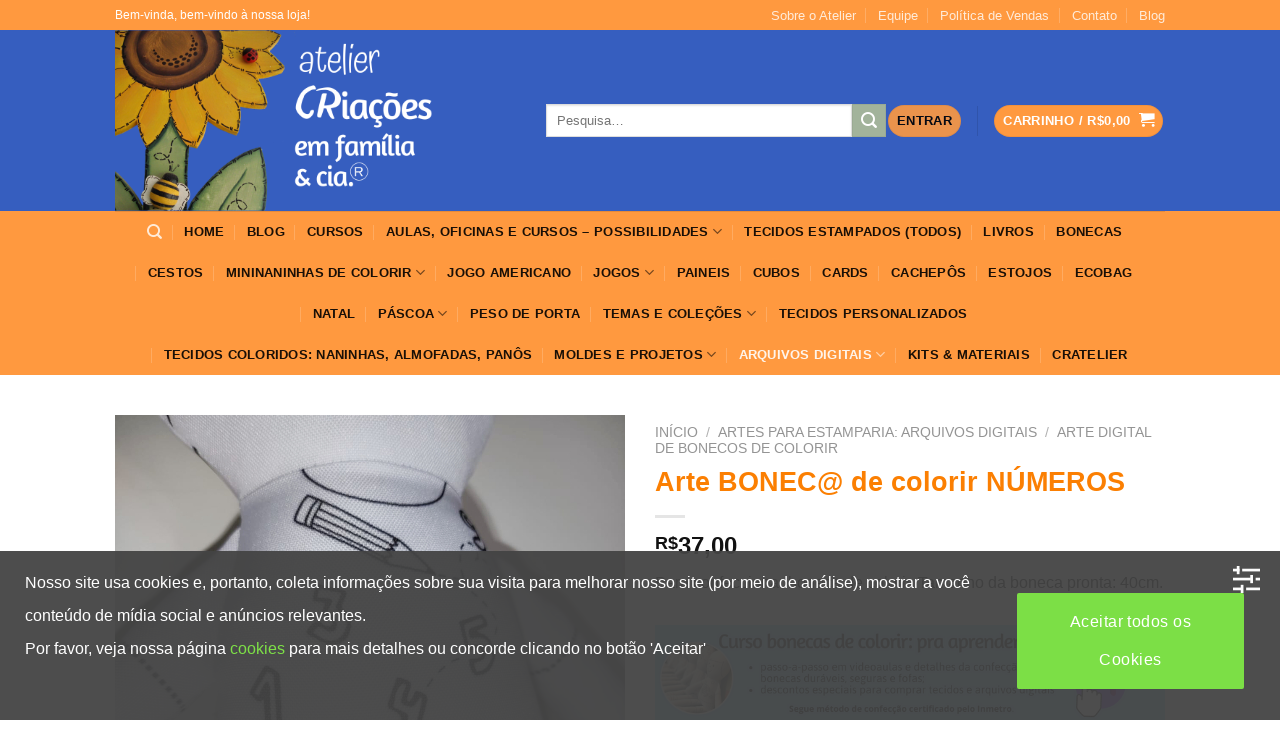

--- FILE ---
content_type: text/html; charset=UTF-8
request_url: https://criacoesemfamilia.com.br/produto/arte-bonec-de-colorir-numeros/
body_size: 44925
content:
<!DOCTYPE html>
<html lang="pt-BR" prefix="og: http://ogp.me/ns# fb: http://ogp.me/ns/fb#" class="loading-site no-js">
<head>
	<meta charset="UTF-8" />
	<link rel="profile" href="https://gmpg.org/xfn/11" />
	<link rel="pingback" href="https://criacoesemfamilia.com.br/xmlrpc.php" />

					<script>document.documentElement.className = document.documentElement.className + ' yes-js js_active js'</script>
			<script>(function(html){html.className = html.className.replace(/\bno-js\b/,'js')})(document.documentElement);</script>
<title>Arte BONEC@ de colorir NÚMEROS &#8211; criacoesemfamilia</title>
<meta name='robots' content='max-image-preview:large' />
	<style>img:is([sizes="auto" i], [sizes^="auto," i]) { contain-intrinsic-size: 3000px 1500px }</style>
	<meta name="viewport" content="width=device-width, initial-scale=1" /><link rel='prefetch' href='https://criacoesemfamilia.com.br/wp-content/themes/flatsome/assets/js/flatsome.js?ver=e1ad26bd5672989785e1' />
<link rel='prefetch' href='https://criacoesemfamilia.com.br/wp-content/themes/flatsome/assets/js/chunk.slider.js?ver=3.19.12' />
<link rel='prefetch' href='https://criacoesemfamilia.com.br/wp-content/themes/flatsome/assets/js/chunk.popups.js?ver=3.19.12' />
<link rel='prefetch' href='https://criacoesemfamilia.com.br/wp-content/themes/flatsome/assets/js/chunk.tooltips.js?ver=3.19.12' />
<link rel='prefetch' href='https://criacoesemfamilia.com.br/wp-content/themes/flatsome/assets/js/woocommerce.js?ver=dd6035ce106022a74757' />
<link rel="alternate" type="application/rss+xml" title="Feed para criacoesemfamilia &raquo;" href="https://criacoesemfamilia.com.br/feed/" />
<link rel="alternate" type="application/rss+xml" title="Feed de comentários para criacoesemfamilia &raquo;" href="https://criacoesemfamilia.com.br/comments/feed/" />
<link rel="alternate" type="application/rss+xml" title="Feed de comentários para criacoesemfamilia &raquo; Arte BONEC@ de colorir NÚMEROS" href="https://criacoesemfamilia.com.br/produto/arte-bonec-de-colorir-numeros/feed/" />
<script type="text/javascript">
/* <![CDATA[ */
window._wpemojiSettings = {"baseUrl":"https:\/\/s.w.org\/images\/core\/emoji\/16.0.1\/72x72\/","ext":".png","svgUrl":"https:\/\/s.w.org\/images\/core\/emoji\/16.0.1\/svg\/","svgExt":".svg","source":{"concatemoji":"https:\/\/criacoesemfamilia.com.br\/wp-includes\/js\/wp-emoji-release.min.js?ver=6.8.3"}};
/*! This file is auto-generated */
!function(s,n){var o,i,e;function c(e){try{var t={supportTests:e,timestamp:(new Date).valueOf()};sessionStorage.setItem(o,JSON.stringify(t))}catch(e){}}function p(e,t,n){e.clearRect(0,0,e.canvas.width,e.canvas.height),e.fillText(t,0,0);var t=new Uint32Array(e.getImageData(0,0,e.canvas.width,e.canvas.height).data),a=(e.clearRect(0,0,e.canvas.width,e.canvas.height),e.fillText(n,0,0),new Uint32Array(e.getImageData(0,0,e.canvas.width,e.canvas.height).data));return t.every(function(e,t){return e===a[t]})}function u(e,t){e.clearRect(0,0,e.canvas.width,e.canvas.height),e.fillText(t,0,0);for(var n=e.getImageData(16,16,1,1),a=0;a<n.data.length;a++)if(0!==n.data[a])return!1;return!0}function f(e,t,n,a){switch(t){case"flag":return n(e,"\ud83c\udff3\ufe0f\u200d\u26a7\ufe0f","\ud83c\udff3\ufe0f\u200b\u26a7\ufe0f")?!1:!n(e,"\ud83c\udde8\ud83c\uddf6","\ud83c\udde8\u200b\ud83c\uddf6")&&!n(e,"\ud83c\udff4\udb40\udc67\udb40\udc62\udb40\udc65\udb40\udc6e\udb40\udc67\udb40\udc7f","\ud83c\udff4\u200b\udb40\udc67\u200b\udb40\udc62\u200b\udb40\udc65\u200b\udb40\udc6e\u200b\udb40\udc67\u200b\udb40\udc7f");case"emoji":return!a(e,"\ud83e\udedf")}return!1}function g(e,t,n,a){var r="undefined"!=typeof WorkerGlobalScope&&self instanceof WorkerGlobalScope?new OffscreenCanvas(300,150):s.createElement("canvas"),o=r.getContext("2d",{willReadFrequently:!0}),i=(o.textBaseline="top",o.font="600 32px Arial",{});return e.forEach(function(e){i[e]=t(o,e,n,a)}),i}function t(e){var t=s.createElement("script");t.src=e,t.defer=!0,s.head.appendChild(t)}"undefined"!=typeof Promise&&(o="wpEmojiSettingsSupports",i=["flag","emoji"],n.supports={everything:!0,everythingExceptFlag:!0},e=new Promise(function(e){s.addEventListener("DOMContentLoaded",e,{once:!0})}),new Promise(function(t){var n=function(){try{var e=JSON.parse(sessionStorage.getItem(o));if("object"==typeof e&&"number"==typeof e.timestamp&&(new Date).valueOf()<e.timestamp+604800&&"object"==typeof e.supportTests)return e.supportTests}catch(e){}return null}();if(!n){if("undefined"!=typeof Worker&&"undefined"!=typeof OffscreenCanvas&&"undefined"!=typeof URL&&URL.createObjectURL&&"undefined"!=typeof Blob)try{var e="postMessage("+g.toString()+"("+[JSON.stringify(i),f.toString(),p.toString(),u.toString()].join(",")+"));",a=new Blob([e],{type:"text/javascript"}),r=new Worker(URL.createObjectURL(a),{name:"wpTestEmojiSupports"});return void(r.onmessage=function(e){c(n=e.data),r.terminate(),t(n)})}catch(e){}c(n=g(i,f,p,u))}t(n)}).then(function(e){for(var t in e)n.supports[t]=e[t],n.supports.everything=n.supports.everything&&n.supports[t],"flag"!==t&&(n.supports.everythingExceptFlag=n.supports.everythingExceptFlag&&n.supports[t]);n.supports.everythingExceptFlag=n.supports.everythingExceptFlag&&!n.supports.flag,n.DOMReady=!1,n.readyCallback=function(){n.DOMReady=!0}}).then(function(){return e}).then(function(){var e;n.supports.everything||(n.readyCallback(),(e=n.source||{}).concatemoji?t(e.concatemoji):e.wpemoji&&e.twemoji&&(t(e.twemoji),t(e.wpemoji)))}))}((window,document),window._wpemojiSettings);
/* ]]> */
</script>

<link rel='stylesheet' id='themecomplete-epo-css' href='https://criacoesemfamilia.com.br/wp-content/plugins/woocommerce-tm-extra-product-options/assets/css/epo.min.css?ver=7.4.1' type='text/css' media='all' />
<link rel='stylesheet' id='themecomplete-epo-smallscreen-css' href='https://criacoesemfamilia.com.br/wp-content/plugins/woocommerce-tm-extra-product-options/assets/css/tm-epo-smallscreen.min.css?ver=7.4.1' type='text/css' media='only screen and (max-width: 768px)' />
<style id='themecomplete-styles-header-inline-css' type='text/css'>
:root {--tcgaprow: 15px;--tcgapcolumn: 15px;}
</style>
<style id='wp-emoji-styles-inline-css' type='text/css'>

	img.wp-smiley, img.emoji {
		display: inline !important;
		border: none !important;
		box-shadow: none !important;
		height: 1em !important;
		width: 1em !important;
		margin: 0 0.07em !important;
		vertical-align: -0.1em !important;
		background: none !important;
		padding: 0 !important;
	}
</style>
<style id='wp-block-library-inline-css' type='text/css'>
:root{--wp-admin-theme-color:#007cba;--wp-admin-theme-color--rgb:0,124,186;--wp-admin-theme-color-darker-10:#006ba1;--wp-admin-theme-color-darker-10--rgb:0,107,161;--wp-admin-theme-color-darker-20:#005a87;--wp-admin-theme-color-darker-20--rgb:0,90,135;--wp-admin-border-width-focus:2px;--wp-block-synced-color:#7a00df;--wp-block-synced-color--rgb:122,0,223;--wp-bound-block-color:var(--wp-block-synced-color)}@media (min-resolution:192dpi){:root{--wp-admin-border-width-focus:1.5px}}.wp-element-button{cursor:pointer}:root{--wp--preset--font-size--normal:16px;--wp--preset--font-size--huge:42px}:root .has-very-light-gray-background-color{background-color:#eee}:root .has-very-dark-gray-background-color{background-color:#313131}:root .has-very-light-gray-color{color:#eee}:root .has-very-dark-gray-color{color:#313131}:root .has-vivid-green-cyan-to-vivid-cyan-blue-gradient-background{background:linear-gradient(135deg,#00d084,#0693e3)}:root .has-purple-crush-gradient-background{background:linear-gradient(135deg,#34e2e4,#4721fb 50%,#ab1dfe)}:root .has-hazy-dawn-gradient-background{background:linear-gradient(135deg,#faaca8,#dad0ec)}:root .has-subdued-olive-gradient-background{background:linear-gradient(135deg,#fafae1,#67a671)}:root .has-atomic-cream-gradient-background{background:linear-gradient(135deg,#fdd79a,#004a59)}:root .has-nightshade-gradient-background{background:linear-gradient(135deg,#330968,#31cdcf)}:root .has-midnight-gradient-background{background:linear-gradient(135deg,#020381,#2874fc)}.has-regular-font-size{font-size:1em}.has-larger-font-size{font-size:2.625em}.has-normal-font-size{font-size:var(--wp--preset--font-size--normal)}.has-huge-font-size{font-size:var(--wp--preset--font-size--huge)}.has-text-align-center{text-align:center}.has-text-align-left{text-align:left}.has-text-align-right{text-align:right}#end-resizable-editor-section{display:none}.aligncenter{clear:both}.items-justified-left{justify-content:flex-start}.items-justified-center{justify-content:center}.items-justified-right{justify-content:flex-end}.items-justified-space-between{justify-content:space-between}.screen-reader-text{border:0;clip-path:inset(50%);height:1px;margin:-1px;overflow:hidden;padding:0;position:absolute;width:1px;word-wrap:normal!important}.screen-reader-text:focus{background-color:#ddd;clip-path:none;color:#444;display:block;font-size:1em;height:auto;left:5px;line-height:normal;padding:15px 23px 14px;text-decoration:none;top:5px;width:auto;z-index:100000}html :where(.has-border-color){border-style:solid}html :where([style*=border-top-color]){border-top-style:solid}html :where([style*=border-right-color]){border-right-style:solid}html :where([style*=border-bottom-color]){border-bottom-style:solid}html :where([style*=border-left-color]){border-left-style:solid}html :where([style*=border-width]){border-style:solid}html :where([style*=border-top-width]){border-top-style:solid}html :where([style*=border-right-width]){border-right-style:solid}html :where([style*=border-bottom-width]){border-bottom-style:solid}html :where([style*=border-left-width]){border-left-style:solid}html :where(img[class*=wp-image-]){height:auto;max-width:100%}:where(figure){margin:0 0 1em}html :where(.is-position-sticky){--wp-admin--admin-bar--position-offset:var(--wp-admin--admin-bar--height,0px)}@media screen and (max-width:600px){html :where(.is-position-sticky){--wp-admin--admin-bar--position-offset:0px}}
</style>
<link rel='stylesheet' id='photoswipe-css' href='https://criacoesemfamilia.com.br/wp-content/plugins/woocommerce/assets/css/photoswipe/photoswipe.min.css?ver=9.9.6' type='text/css' media='all' />
<link rel='stylesheet' id='photoswipe-default-skin-css' href='https://criacoesemfamilia.com.br/wp-content/plugins/woocommerce/assets/css/photoswipe/default-skin/default-skin.min.css?ver=9.9.6' type='text/css' media='all' />
<style id='woocommerce-inline-inline-css' type='text/css'>
.woocommerce form .form-row .required { visibility: visible; }
</style>
<link rel='stylesheet' id='ub_global_footer_style-css' href='https://criacoesemfamilia.com.br/wp-content/plugins/ultimate-branding/ultimate-branding-files/modules/global-footer-content-files/css/main.css?ver=1.9.6' type='text/css' media='all' />
<link rel='stylesheet' id='brands-styles-css' href='https://criacoesemfamilia.com.br/wp-content/plugins/woocommerce/assets/css/brands.css?ver=9.9.6' type='text/css' media='all' />
<link rel='stylesheet' id='flatsome-ninjaforms-css' href='https://criacoesemfamilia.com.br/wp-content/themes/flatsome/inc/integrations/ninjaforms/ninjaforms.css?ver=3.19.12' type='text/css' media='all' />
<link rel='stylesheet' id='flatsome-woocommerce-extra-product-options-css' href='https://criacoesemfamilia.com.br/wp-content/themes/flatsome/inc/integrations/wc-extra-product-options/extra-product-options.css?ver=3.19.12' type='text/css' media='all' />
<link rel='stylesheet' id='flatsome-woocommerce-wishlist-css' href='https://criacoesemfamilia.com.br/wp-content/themes/flatsome/inc/integrations/wc-yith-wishlist/wishlist.css?ver=3.19.12' type='text/css' media='all' />
<style id='akismet-widget-style-inline-css' type='text/css'>

			.a-stats {
				--akismet-color-mid-green: #357b49;
				--akismet-color-white: #fff;
				--akismet-color-light-grey: #f6f7f7;

				max-width: 350px;
				width: auto;
			}

			.a-stats * {
				all: unset;
				box-sizing: border-box;
			}

			.a-stats strong {
				font-weight: 600;
			}

			.a-stats a.a-stats__link,
			.a-stats a.a-stats__link:visited,
			.a-stats a.a-stats__link:active {
				background: var(--akismet-color-mid-green);
				border: none;
				box-shadow: none;
				border-radius: 8px;
				color: var(--akismet-color-white);
				cursor: pointer;
				display: block;
				font-family: -apple-system, BlinkMacSystemFont, 'Segoe UI', 'Roboto', 'Oxygen-Sans', 'Ubuntu', 'Cantarell', 'Helvetica Neue', sans-serif;
				font-weight: 500;
				padding: 12px;
				text-align: center;
				text-decoration: none;
				transition: all 0.2s ease;
			}

			/* Extra specificity to deal with TwentyTwentyOne focus style */
			.widget .a-stats a.a-stats__link:focus {
				background: var(--akismet-color-mid-green);
				color: var(--akismet-color-white);
				text-decoration: none;
			}

			.a-stats a.a-stats__link:hover {
				filter: brightness(110%);
				box-shadow: 0 4px 12px rgba(0, 0, 0, 0.06), 0 0 2px rgba(0, 0, 0, 0.16);
			}

			.a-stats .count {
				color: var(--akismet-color-white);
				display: block;
				font-size: 1.5em;
				line-height: 1.4;
				padding: 0 13px;
				white-space: nowrap;
			}
		
</style>
<link rel='stylesheet' id='wpca-core-css' href='https://criacoesemfamilia.com.br/wp-content/plugins/wp-cookie-allow/modules/core/css/wpca-core.min.css?ver=3.2.12' type='text/css' media='all' />
<link rel='stylesheet' id='wpca-replacement-css' href='https://criacoesemfamilia.com.br/wp-content/plugins/wp-cookie-allow/modules/automate-replace/css/wpca-replacement.min.css?ver=3.2.12' type='text/css' media='all' />
<link rel='stylesheet' id='wpca-frontend-css' href='https://criacoesemfamilia.com.br/wp-content/plugins/wp-cookie-allow/modules/frontend/css/wpca-frontend.min.css?ver=3.2.12' type='text/css' media='all' />
<link rel='stylesheet' id='yith_ywrac_frontend-css' href='https://criacoesemfamilia.com.br/wp-content/plugins/yith-woocommerce-recover-abandoned-cart-premium/assets/css/frontend.css?ver=6.8.3' type='text/css' media='all' />
<link rel='stylesheet' id='flatsome-main-css' href='https://criacoesemfamilia.com.br/wp-content/themes/flatsome/assets/css/flatsome.css?ver=3.19.12' type='text/css' media='all' />
<style id='flatsome-main-inline-css' type='text/css'>
@font-face {
				font-family: "fl-icons";
				font-display: block;
				src: url(https://criacoesemfamilia.com.br/wp-content/themes/flatsome/assets/css/icons/fl-icons.eot?v=3.19.12);
				src:
					url(https://criacoesemfamilia.com.br/wp-content/themes/flatsome/assets/css/icons/fl-icons.eot#iefix?v=3.19.12) format("embedded-opentype"),
					url(https://criacoesemfamilia.com.br/wp-content/themes/flatsome/assets/css/icons/fl-icons.woff2?v=3.19.12) format("woff2"),
					url(https://criacoesemfamilia.com.br/wp-content/themes/flatsome/assets/css/icons/fl-icons.ttf?v=3.19.12) format("truetype"),
					url(https://criacoesemfamilia.com.br/wp-content/themes/flatsome/assets/css/icons/fl-icons.woff?v=3.19.12) format("woff"),
					url(https://criacoesemfamilia.com.br/wp-content/themes/flatsome/assets/css/icons/fl-icons.svg?v=3.19.12#fl-icons) format("svg");
			}
</style>
<link rel='stylesheet' id='flatsome-shop-css' href='https://criacoesemfamilia.com.br/wp-content/themes/flatsome/assets/css/flatsome-shop.css?ver=3.19.12' type='text/css' media='all' />
<link rel='stylesheet' id='flatsome-style-css' href='https://criacoesemfamilia.com.br/wp-content/themes/flatsome/style.css?ver=3.19.12' type='text/css' media='all' />
		<script type='text/javascript'>
		/* <![CDATA[ */
		var wpcaData = {"ns":"wpca","nonce":"ddbf4d16c1","wpurl":"https:\/\/criacoesemfamilia.com.br","domain":"com.br","ajaxurl":"https:\/\/criacoesemfamilia.com.br\/wp-admin\/admin-ajax.php","referer":false,"currenturl":"https:\/\/criacoesemfamilia.com.br\/produto\/arte-bonec-de-colorir-numeros\/","isms":false,"mspath":"\/","ssl":true,"cookieNameConsent":"wpca_consent","cookieNameCc":"wpca_cc","doPlaceholder":true,"minPlacehoderDim":{"w":75,"h":75},"blockedAssetsUri":{"js":"https:\/\/criacoesemfamilia.com.br\/wp-content\/plugins\/wp-cookie-allow\/assets\/js\/blocked.js","img":"https:\/\/criacoesemfamilia.com.br\/wp-content\/plugins\/wp-cookie-allow\/assets\/img\/blocked.jpg","iframe":"https:\/\/criacoesemfamilia.com.br\/wp-content\/plugins\/wp-cookie-allow\/assets\/blocked.html"},"layout":"bar","cookieExpire":365,"cookiesBeforeConsent":1,"consentMethod":1,"policyCssClass":"wpca-policy-link","cookiePolicyPathRel":"","queryVarBypass":"wpca_bypass_consent","showLayer":false,"hasClose":false,"useXAsDismiss":false,"minScrollTop":0,"cookiePath":"\/","cookieDomain":"","resettedConsent":false,"bypassingConsent":false,"allowedCc":["functional","analytical","social-media","advertising","other"],"requiredCc":["functional"],"replaceResetBtn":true,"reloadAfterConsent":false,"animateDuration":200};
		/* ]]> */
		</script>
		<script type="text/template" id="tmpl-variation-template">
	<div class="woocommerce-variation-description">{{{ data.variation.variation_description }}}</div>
	<div class="woocommerce-variation-price">{{{ data.variation.price_html }}}</div>
	<div class="woocommerce-variation-availability">{{{ data.variation.availability_html }}}</div>
</script>
<script type="text/template" id="tmpl-unavailable-variation-template">
	<p role="alert">Desculpe, este produto não está disponível. Escolha uma combinação diferente.</p>
</script>
<script type="text/javascript" src="https://criacoesemfamilia.com.br/wp-includes/js/jquery/jquery.min.js?ver=3.7.1" id="jquery-core-js"></script>
<script type="text/javascript" src="https://criacoesemfamilia.com.br/wp-includes/js/jquery/jquery-migrate.min.js?ver=3.4.1" id="jquery-migrate-js"></script>
<script type="text/javascript" src="https://criacoesemfamilia.com.br/wp-includes/js/underscore.min.js?ver=1.13.7" id="underscore-js"></script>
<script type="text/javascript" id="wp-util-js-extra">
/* <![CDATA[ */
var _wpUtilSettings = {"ajax":{"url":"\/wp-admin\/admin-ajax.php"}};
/* ]]> */
</script>
<script type="text/javascript" src="https://criacoesemfamilia.com.br/wp-includes/js/wp-util.min.js?ver=6.8.3" id="wp-util-js"></script>
<script type="text/javascript" src="https://criacoesemfamilia.com.br/wp-content/plugins/woocommerce/assets/js/jquery-blockui/jquery.blockUI.min.js?ver=2.7.0-wc.9.9.6" id="jquery-blockui-js" data-wp-strategy="defer"></script>
<script type="text/javascript" id="wc-add-to-cart-js-extra">
/* <![CDATA[ */
var wc_add_to_cart_params = {"ajax_url":"\/wp-admin\/admin-ajax.php","wc_ajax_url":"\/?wc-ajax=%%endpoint%%","i18n_view_cart":"Ver carrinho","cart_url":"https:\/\/criacoesemfamilia.com.br\/carrinho\/","is_cart":"","cart_redirect_after_add":"no"};
/* ]]> */
</script>
<script type="text/javascript" src="https://criacoesemfamilia.com.br/wp-content/plugins/woocommerce/assets/js/frontend/add-to-cart.min.js?ver=9.9.6" id="wc-add-to-cart-js" defer="defer" data-wp-strategy="defer"></script>
<script type="text/javascript" src="https://criacoesemfamilia.com.br/wp-content/plugins/woocommerce/assets/js/photoswipe/photoswipe.min.js?ver=4.1.1-wc.9.9.6" id="photoswipe-js" defer="defer" data-wp-strategy="defer"></script>
<script type="text/javascript" src="https://criacoesemfamilia.com.br/wp-content/plugins/woocommerce/assets/js/photoswipe/photoswipe-ui-default.min.js?ver=4.1.1-wc.9.9.6" id="photoswipe-ui-default-js" defer="defer" data-wp-strategy="defer"></script>
<script type="text/javascript" id="wc-single-product-js-extra">
/* <![CDATA[ */
var wc_single_product_params = {"i18n_required_rating_text":"Selecione uma classifica\u00e7\u00e3o","i18n_rating_options":["1 de 5 estrelas","2 de 5 estrelas","3 de 5 estrelas","4 de 5 estrelas","5 de 5 estrelas"],"i18n_product_gallery_trigger_text":"Ver galeria de imagens em tela cheia","review_rating_required":"yes","flexslider":{"rtl":false,"animation":"slide","smoothHeight":true,"directionNav":false,"controlNav":"thumbnails","slideshow":false,"animationSpeed":500,"animationLoop":false,"allowOneSlide":false},"zoom_enabled":"","zoom_options":[],"photoswipe_enabled":"1","photoswipe_options":{"shareEl":false,"closeOnScroll":false,"history":false,"hideAnimationDuration":0,"showAnimationDuration":0},"flexslider_enabled":""};
/* ]]> */
</script>
<script type="text/javascript" src="https://criacoesemfamilia.com.br/wp-content/plugins/woocommerce/assets/js/frontend/single-product.min.js?ver=9.9.6" id="wc-single-product-js" defer="defer" data-wp-strategy="defer"></script>
<script type="text/javascript" src="https://criacoesemfamilia.com.br/wp-content/plugins/woocommerce/assets/js/js-cookie/js.cookie.min.js?ver=2.1.4-wc.9.9.6" id="js-cookie-js" data-wp-strategy="defer"></script>
<link rel="https://api.w.org/" href="https://criacoesemfamilia.com.br/wp-json/" /><link rel="alternate" title="JSON" type="application/json" href="https://criacoesemfamilia.com.br/wp-json/wp/v2/product/13333" /><link rel="EditURI" type="application/rsd+xml" title="RSD" href="https://criacoesemfamilia.com.br/xmlrpc.php?rsd" />
<meta name="generator" content="WordPress 6.8.3" />
<meta name="generator" content="WooCommerce 9.9.6" />
<link rel="canonical" href="https://criacoesemfamilia.com.br/produto/arte-bonec-de-colorir-numeros/" />
<link rel='shortlink' href='https://criacoesemfamilia.com.br/?p=13333' />
<link rel="alternate" title="oEmbed (JSON)" type="application/json+oembed" href="https://criacoesemfamilia.com.br/wp-json/oembed/1.0/embed?url=https%3A%2F%2Fcriacoesemfamilia.com.br%2Fproduto%2Farte-bonec-de-colorir-numeros%2F" />
<link rel="alternate" title="oEmbed (XML)" type="text/xml+oembed" href="https://criacoesemfamilia.com.br/wp-json/oembed/1.0/embed?url=https%3A%2F%2Fcriacoesemfamilia.com.br%2Fproduto%2Farte-bonec-de-colorir-numeros%2F&#038;format=xml" />
<meta name="p:domain_verify" content="219ce065c1cd3aa505f407592bf9952c"/>

<!-- Facebook Pixel Code -->
<script data-wpca-marked="1" data-wpca-marked-auto="1" data-wpca-marked-data='{"id":0,"cc":"social-media","txt":"","type":"facebook","context":"head","blocked":1,"placeholder":false}'  type="text/template">
  !function(f,b,e,v,n,t,s)
  {if(f.fbq)return;n=f.fbq=function(){n.callMethod?
  n.callMethod.apply(n,arguments):n.queue.push(arguments)};
  if(!f._fbq)f._fbq=n;n.push=n;n.loaded=!0;n.version='2.0';
  n.queue=[];t=b.createElement(e);t.async=!0;
  t.src=v;s=b.getElementsByTagName(e)[0];
  s.parentNode.insertBefore(t,s)}(window, document,'script',
  'https://connect.facebook.net/en_US/fbevents.js');
  fbq('init', '1355217827885642');
  fbq('track', 'PageView', 'Purchase');
</script><!--[wpca_mrkd]-->
<!-- End Facebook Pixel Code -->
<!-- Google tag (gtag.js) -->
<script data-wpca-marked="1" data-wpca-marked-auto="1" data-wpca-marked-data='{"id":0,"cc":"analytical","txt":"","type":"googletagmanager","context":"head","blocked":1,"placeholder":false,"src":"https:\/\/www.googletagmanager.com\/gtag\/js?id=G-J188YMV7X6"}'  type="text/template" async src="https://criacoesemfamilia.com.br/wp-content/plugins/wp-cookie-allow/assets/js/blocked.js"></script><!--[wpca_mrkd]-->
<script data-wpca-marked="1" data-wpca-marked-auto="1" data-wpca-marked-data='{"id":0,"cc":"analytical","txt":"","type":"googletagmanager","context":"head","blocked":1,"placeholder":false}'  type="text/template">
  window.dataLayer = window.dataLayer || [];
  function gtag(){dataLayer.push(arguments);}
  gtag('js', new Date());

  gtag('config', 'G-J188YMV7X6');
</script><!--[wpca_mrkd]-->	<noscript><style>.woocommerce-product-gallery{ opacity: 1 !important; }</style></noscript>
	
<!-- WeePie Cookie Allow Plugin - V3.2.12 - https://www.weepie-plugins.com/cookie-allow/ -->
<style type="text/css">
button.wpca-btn-accept{background:rgba(124,223,70,1);color:#FFFFFF}
button.wpca-btn-accept:hover,button.wpca-btn-accept:focus,button.wpca-btn-accept:active{background:rgba(116,216,58,1);color:#FFFFFF}
button.wpca-btn-decline{background:rgba(208,76,32, 1); color:#FFFFFF}
button.wpca-btn-decline:hover,button.wpca-btn-decline:focus,button.wpca-btn-decline:active{background:rgba(209,58,8,1);color:#FFFFFF}
button.wpca-btn-reset-consent{background:rgba(208,76,32,1);color:#FFFFFF}
button.wpca-btn-reset-consent:hover,button.wpca-btn-reset-consent:focus,button.wpca-btn-reset-consent:active{background:rgba(209,58,8,1);color:#FFFFFF}
button.wpca-btn-cc-settings{background:rgba(204,204,204,1);color:#FFFFFF}
button.wpca-btn-cc-settings:hover,button.wpca-btn-cc-settings:focus,button.wpca-btn-cc-settings:active{background:rgba(185,184,184,1);color:#FFFFFF}
/* Cookie Category settings */
.wpca-cc-sett-box{background-color:#ECECEC;border-radius:4px;padding:17px;color:#444444}
.wpca-cc-sett-box *{color:#444444}
.wpca-cc-sett-box a{color:#7DE047}
.wpca-cc-sett-box a{color:#54CB2E}
.wpca-cc-sett-box .wpca-btn-cc-default-sett{background:rgba(61,159,196,1);color:#FFFFFF}
.wpca-cc-sett-box .wpca-btn-cc-default-sett:hover,.wpca-cc-sett-box .wpca-btn-cc-default-sett:focus,.wpca-cc-sett-box .wpca-btn-cc-default-sett:active {background:rgba(33,152,196,1);color:#FFFFFF}
.wpca-cc-sett-box .wpca-btn-cc-save-sett{background:rgba(124,223,70,1);color:#FFFFFF}
.wpca-cc-sett-box .wpca-btn-cc-save-sett:hover,.wpca-cc-sett-box .wpca-btn-cc-save-sett:focus,.wpca-cc-sett-box .wpca-btn-cc-save-sett:active{background:rgba(116,216,58,1);color:#FFFFFF}
.wpie-switch label{width:40px;height:23px;top:0px}
.wpie-switch-slider{border-radius:23px;background-color:#CCCCCC}
.wpie-switch-slider:before{height:17px;width:17px;background-color:#FFFFFF}
input:checked+.wpie-switch-slider{background-color:#7CDF46}
input:checked+.wpie-switch-slider:before{background-color:#FFFFFF;-webkit-transform: translateX(17px);-ms-transform: translateX(17px);transform: translateX(17px)}
input:disabled:checked+.wpie-switch-slider{background-color:#CCCCCC}
input:disabled:checked+.wpie-switch-slider:before{background-color:#a7a3a3}
#wpca-bar{ background:rgba(68,68,68,0.95);filter: alpha(opacity=95);}
#wpca-bar-content, #wpca-bar-content > p{color:#FFFFFF}
#wpca-bar a{color:#7DE047}
#wpca-bar a:hover{color:#54CB2E}
#wpca-trans-layer{background:#000000;opacity:0.75;filter:alpha(opacity=75);}
.wpca-replacement-elem{min-width:75px;min-height:75px}
</style>
<!-- //END WeePie Cookie Allow Plugin -->
			<script data-wpca-marked="1" data-wpca-marked-auto="1" data-wpca-marked-data='{"id":0,"cc":"social-media","txt":"","type":"facebook","context":"head","blocked":1,"placeholder":false}'   type="text/template">
				!function(f,b,e,v,n,t,s){if(f.fbq)return;n=f.fbq=function(){n.callMethod?
					n.callMethod.apply(n,arguments):n.queue.push(arguments)};if(!f._fbq)f._fbq=n;
					n.push=n;n.loaded=!0;n.version='2.0';n.queue=[];t=b.createElement(e);t.async=!0;
					t.src=v;s=b.getElementsByTagName(e)[0];s.parentNode.insertBefore(t,s)}(window,
					document,'script','https://connect.facebook.net/en_US/fbevents.js');
			</script><!--[wpca_mrkd]-->
			<!-- WooCommerce Facebook Integration Begin -->
			<script data-wpca-marked="1" data-wpca-marked-auto="1" data-wpca-marked-data='{"id":0,"cc":"analytical","txt":"","type":"facebook_pixel","context":"head","blocked":1,"placeholder":false}'   type="text/template">

				fbq('init', '1355217827885642', {}, {
    "agent": "woocommerce-9.9.6-3.5.3"
});

				document.addEventListener( 'DOMContentLoaded', function() {
					// Insert placeholder for events injected when a product is added to the cart through AJAX.
					document.body.insertAdjacentHTML( 'beforeend', '<div class=\"wc-facebook-pixel-event-placeholder\"></div>' );
				}, false );

			</script><!--[wpca_mrkd]-->
			<!-- WooCommerce Facebook Integration End -->
			<link rel="icon" href="https://criacoesemfamilia.com.br/wp-content/uploads/2016/05/cropped-favicon-32x32.png" sizes="32x32" />
<link rel="icon" href="https://criacoesemfamilia.com.br/wp-content/uploads/2016/05/cropped-favicon-192x192.png" sizes="192x192" />
<link rel="apple-touch-icon" href="https://criacoesemfamilia.com.br/wp-content/uploads/2016/05/cropped-favicon-180x180.png" />
<meta name="msapplication-TileImage" content="https://criacoesemfamilia.com.br/wp-content/uploads/2016/05/cropped-favicon-270x270.png" />
<style id="custom-css" type="text/css">:root {--primary-color: #ff993f;--fs-color-primary: #ff993f;--fs-color-secondary: #a2b39b;--fs-color-success: #78b262;--fs-color-alert: #b20000;--fs-experimental-link-color: #365ebf;--fs-experimental-link-color-hover: #111;}.tooltipster-base {--tooltip-color: #fff;--tooltip-bg-color: #000;}.off-canvas-right .mfp-content, .off-canvas-left .mfp-content {--drawer-width: 300px;}.off-canvas .mfp-content.off-canvas-cart {--drawer-width: 360px;}html{background-color:#ffffff!important;}.sticky-add-to-cart--active, #wrapper,#main,#main.dark{background-color: #FFF}.header-main{height: 181px}#logo img{max-height: 181px}#logo{width:401px;}.header-bottom{min-height: 55px}.header-top{min-height: 30px}.transparent .header-main{height: 265px}.transparent #logo img{max-height: 265px}.has-transparent + .page-title:first-of-type,.has-transparent + #main > .page-title,.has-transparent + #main > div > .page-title,.has-transparent + #main .page-header-wrapper:first-of-type .page-title{padding-top: 345px;}.header.show-on-scroll,.stuck .header-main{height:70px!important}.stuck #logo img{max-height: 70px!important}.search-form{ width: 100%;}.header-bg-color {background-color: #365ebf}.header-bottom {background-color: #ff993f}.header-main .nav > li > a{line-height: 16px }.stuck .header-main .nav > li > a{line-height: 50px }.header-bottom-nav > li > a{line-height: 21px }@media (max-width: 549px) {.header-main{height: 70px}#logo img{max-height: 70px}}.nav-dropdown{font-size:100%}.header-top{background-color:#ff993f!important;}.current .breadcrumb-step, [data-icon-label]:after, .button#place_order,.button.checkout,.checkout-button,.single_add_to_cart_button.button, .sticky-add-to-cart-select-options-button{background-color: #ff993f!important }.badge-inner.on-sale{background-color: #ff993f}.badge-inner.new-bubble{background-color: #1e73be}.star-rating span:before,.star-rating:before, .woocommerce-page .star-rating:before, .stars a:hover:after, .stars a.active:after{color: #ff993f}.shop-page-title.featured-title .title-bg{ background-image: url(https://criacoesemfamilia.com.br/wp-content/uploads/2022/05/numeros-loja.jpg)!important;}@media screen and (min-width: 550px){.products .box-vertical .box-image{min-width: 247px!important;width: 247px!important;}}.footer-1{background-color: #cccccc}.footer-2{background-color: #ebe1d3}.absolute-footer, html{background-color: #ff993f}.nav-vertical-fly-out > li + li {border-top-width: 1px; border-top-style: solid;}/* Custom CSS */ul.header-nav a.nav-top-link {color: #000000;opacity: .9;}h1, h2, h3, h4, h5, h6 {color: #fb7f02;}body {color: #000000;}.widget_product_categories li a, .widget_layered_nav li a, .widget_layered_nav li span:not(.count), .widget_layered_nav_filters li a {color: #000000;}.social-icons .icon, .yith-wcwl-share li a {position: relative;padding: 0;width: 34px;height: 34px;line-height: 31px;text-align: center;font-size: 16px;border: 2px solid #ff993f;display: inline-block;margin: 0 5px 5px 0;color: #ff993f;}ul, ol, dl {font-size: 1em;line-height: 1.2;list-style-position: outside;font-family: inherit;}.remove .icon-close, ul.header-nav li .nav-dropdown li a.remove, .product_list_widget a.remove, .product-remove a.remove {border: 0px solid #DDD;}.label-new.menu-item > a:after{content:"Novo";}.label-hot.menu-item > a:after{content:"Quente";}.label-sale.menu-item > a:after{content:"Promoção";}.label-popular.menu-item > a:after{content:"Popular";}</style><style id="kirki-inline-styles"></style><script class="tm-hidden" type="text/template" id="tmpl-tc-cart-options-popup">
	<div class='header'>
		<h3>{{{ data.title }}}</h3>
	</div>
	<div id='{{{ data.id }}}' class='float-editbox'>{{{ data.html }}}</div>
	<div class='footer'>
		<div class='inner'>
			<span class='tm-button button button-secondary button-large floatbox-cancel'>{{{ data.close }}}</span>
		</div>
	</div>
</script>
<script class="tm-hidden" type="text/template" id="tmpl-tc-lightbox">
	<div class="tc-lightbox-wrap">
		<span class="tc-lightbox-button tcfa tcfa-search tc-transition tcinit"></span>
	</div>
</script>
<script class="tm-hidden" type="text/template" id="tmpl-tc-lightbox-zoom">
	<span class="tc-lightbox-button-close tcfa tcfa-times"></span>
	{{{ data.img }}}
</script>
<script class="tm-hidden" type="text/template" id="tmpl-tc-final-totals">
	<dl class="tm-extra-product-options-totals tm-custom-price-totals">
		<# if (data.show_unit_price==true){ #>		<dt class="tm-unit-price">{{{ data.unit_price }}}</dt>
		<dd class="tm-unit-price">
		{{{ data.totals_box_before_unit_price }}}<span class="price amount options">{{{ data.formatted_unit_price }}}</span>{{{ data.totals_box_after_unit_price }}}
		</dd>		<# } #>
		<# if (data.show_options_vat==true){ #>		<dt class="tm-vat-options-totals">{{{ data.options_vat_total }}}</dt>
		<dd class="tm-vat-options-totals">
		{{{ data.totals_box_before_vat_options_totals_price }}}<span class="price amount options">{{{ data.formatted_vat_options_total }}}</span>{{{ data.totals_box_after_vat_options_totals_price }}}
		</dd>		<# } #>
		<# if (data.show_options_total==true){ #>		<dt class="tm-options-totals">{{{ data.options_total }}}</dt>
		<dd class="tm-options-totals">
		{{{ data.totals_box_before_options_totals_price }}}<span class="price amount options">{{{ data.formatted_options_total }}}</span>{{{ data.totals_box_after_options_totals_price }}}
		</dd>		<# } #>
		<# if (data.show_fees_total==true){ #>		<dt class="tm-fee-totals">{{{ data.fees_total }}}</dt>
		<dd class="tm-fee-totals">
		{{{ data.totals_box_before_fee_totals_price }}}<span class="price amount fees">{{{ data.formatted_fees_total }}}</span>{{{ data.totals_box_after_fee_totals_price }}}
		</dd>		<# } #>
		<# if (data.show_extra_fee==true){ #>		<dt class="tm-extra-fee">{{{ data.extra_fee }}}</dt>
		<dd class="tm-extra-fee">
		{{{ data.totals_box_before_extra_fee_price }}}<span class="price amount options extra-fee">{{{ data.formatted_extra_fee }}}</span>{{{ data.totals_box_after_extra_fee_price }}}
		</dd>		<# } #>
		<# if (data.show_final_total==true){ #>		<dt class="tm-final-totals">{{{ data.final_total }}}</dt>
		<dd class="tm-final-totals">
		{{{ data.totals_box_before_final_totals_price }}}<span class="price amount final">{{{ data.formatted_final_total }}}</span>{{{ data.totals_box_after_final_totals_price }}}
		</dd>		<# } #>
			</dl>
</script>
<script class="tm-hidden" type="text/template" id="tmpl-tc-plain-price">
	{{{ data.price }}}
</script>
<script class="tm-hidden" type="text/template" id="tmpl-tc-suffix">
	</script>
<script class="tm-hidden" type="text/template" id="tmpl-tc-main-suffix">
	</script>
<script class="tm-hidden" type="text/template" id="tmpl-tc-price">
	&lt;span class=&quot;woocommerce-Price-amount amount&quot;&gt;&lt;bdi&gt;&lt;span class=&quot;woocommerce-Price-currencySymbol&quot;&gt;&#082;&#036;&lt;/span&gt;{{{ data.price }}}&lt;/bdi&gt;&lt;/span&gt;</script>
<script class="tm-hidden" type="text/template" id="tmpl-tc-price-m">
	&lt;span class=&quot;woocommerce-Price-amount amount&quot;&gt;&lt;bdi&gt;-&lt;span class=&quot;woocommerce-Price-currencySymbol&quot;&gt;&#082;&#036;&lt;/span&gt;{{{ data.price }}}&lt;/bdi&gt;&lt;/span&gt;</script>
<script class="tm-hidden" type="text/template" id="tmpl-tc-sale-price">
	&lt;del aria-hidden=&quot;true&quot;&gt;&lt;span class=&quot;woocommerce-Price-amount amount&quot;&gt;&lt;bdi&gt;&lt;span class=&quot;woocommerce-Price-currencySymbol&quot;&gt;&#082;&#036;&lt;/span&gt;{{{ data.price }}}&lt;/bdi&gt;&lt;/span&gt;&lt;/del&gt; &lt;span class=&quot;screen-reader-text&quot;&gt;O preço original era: &#082;&#036;{{{ data.price }}}.&lt;/span&gt;&lt;ins aria-hidden=&quot;true&quot;&gt;&lt;span class=&quot;woocommerce-Price-amount amount&quot;&gt;&lt;bdi&gt;&lt;span class=&quot;woocommerce-Price-currencySymbol&quot;&gt;&#082;&#036;&lt;/span&gt;{{{ data.sale_price }}}&lt;/bdi&gt;&lt;/span&gt;&lt;/ins&gt;&lt;span class=&quot;screen-reader-text&quot;&gt;O preço atual é: &#082;&#036;{{{ data.sale_price }}}.&lt;/span&gt;</script>
<script class="tm-hidden" type="text/template" id="tmpl-tc-sale-price-m10">
	&lt;del aria-hidden=&quot;true&quot;&gt;&lt;span class=&quot;woocommerce-Price-amount amount&quot;&gt;&lt;bdi&gt;-&lt;span class=&quot;woocommerce-Price-currencySymbol&quot;&gt;&#082;&#036;&lt;/span&gt;{{{ data.price }}}&lt;/bdi&gt;&lt;/span&gt;&lt;/del&gt; &lt;span class=&quot;screen-reader-text&quot;&gt;O preço original era: -&#082;&#036;{{{ data.price }}}.&lt;/span&gt;&lt;ins aria-hidden=&quot;true&quot;&gt;&lt;span class=&quot;woocommerce-Price-amount amount&quot;&gt;&lt;bdi&gt;&lt;span class=&quot;woocommerce-Price-currencySymbol&quot;&gt;&#082;&#036;&lt;/span&gt;{{{ data.sale_price }}}&lt;/bdi&gt;&lt;/span&gt;&lt;/ins&gt;&lt;span class=&quot;screen-reader-text&quot;&gt;O preço atual é: &#082;&#036;{{{ data.sale_price }}}.&lt;/span&gt;</script>
<script class="tm-hidden" type="text/template" id="tmpl-tc-sale-price-m01">
	&lt;del aria-hidden=&quot;true&quot;&gt;&lt;span class=&quot;woocommerce-Price-amount amount&quot;&gt;&lt;bdi&gt;&lt;span class=&quot;woocommerce-Price-currencySymbol&quot;&gt;&#082;&#036;&lt;/span&gt;{{{ data.price }}}&lt;/bdi&gt;&lt;/span&gt;&lt;/del&gt; &lt;span class=&quot;screen-reader-text&quot;&gt;O preço original era: &#082;&#036;{{{ data.price }}}.&lt;/span&gt;&lt;ins aria-hidden=&quot;true&quot;&gt;&lt;span class=&quot;woocommerce-Price-amount amount&quot;&gt;&lt;bdi&gt;-&lt;span class=&quot;woocommerce-Price-currencySymbol&quot;&gt;&#082;&#036;&lt;/span&gt;{{{ data.sale_price }}}&lt;/bdi&gt;&lt;/span&gt;&lt;/ins&gt;&lt;span class=&quot;screen-reader-text&quot;&gt;O preço atual é: -&#082;&#036;{{{ data.sale_price }}}.&lt;/span&gt;</script>
<script class="tm-hidden" type="text/template" id="tmpl-tc-sale-price-m11">
	&lt;del aria-hidden=&quot;true&quot;&gt;&lt;span class=&quot;woocommerce-Price-amount amount&quot;&gt;&lt;bdi&gt;-&lt;span class=&quot;woocommerce-Price-currencySymbol&quot;&gt;&#082;&#036;&lt;/span&gt;{{{ data.price }}}&lt;/bdi&gt;&lt;/span&gt;&lt;/del&gt; &lt;span class=&quot;screen-reader-text&quot;&gt;O preço original era: -&#082;&#036;{{{ data.price }}}.&lt;/span&gt;&lt;ins aria-hidden=&quot;true&quot;&gt;&lt;span class=&quot;woocommerce-Price-amount amount&quot;&gt;&lt;bdi&gt;-&lt;span class=&quot;woocommerce-Price-currencySymbol&quot;&gt;&#082;&#036;&lt;/span&gt;{{{ data.sale_price }}}&lt;/bdi&gt;&lt;/span&gt;&lt;/ins&gt;&lt;span class=&quot;screen-reader-text&quot;&gt;O preço atual é: -&#082;&#036;{{{ data.sale_price }}}.&lt;/span&gt;</script>
<script class="tm-hidden" type="text/template" id="tmpl-tc-section-pop-link">
	<div id="tm-section-pop-up" class="floatbox fl-overlay tm-section-pop-up single">
	<div class="tm-extra-product-options flasho tc-wrapper tm-animated appear">
		<div class='header'><h3>{{{ data.title }}}</h3></div>
		<div class="float-editbox" id="tc-floatbox-content"></div>
		<div class='footer'>
			<div class='inner'>
				<span class='tm-button button button-secondary button-large floatbox-cancel'>{{{ data.close }}}</span>
			</div>
		</div>
	</div>
	</div>
</script>
<script class="tm-hidden" type="text/template" id="tmpl-tc-floating-box-nks"><# if (data.values.length) {#>
	{{{ data.html_before }}}
	<div class="tc-row tm-fb-labels">
		<span class="tc-cell tcwidth tcwidth-25 tm-fb-title">{{{ data.option_label }}}</span>
		<span class="tc-cell tcwidth tcwidth-25 tm-fb-value">{{{ data.option_value }}}</span>
		<span class="tc-cell tcwidth tcwidth-25 tm-fb-quantity">{{{ data.option_qty }}}</span>
		<span class="tc-cell tcwidth tcwidth-25 tm-fb-price">{{{ data.option_price }}}</span>
	</div>
	<# for (var i = 0; i < data.values.length; i++) { #>
		<# if (data.values[i].label_show=='' || data.values[i].value_show=='') {#>
	<div class="tc-row tm-fb-data">
			<# if (data.values[i].label_show=='') {#>
		<span class="tc-cell tcwidth tcwidth-25 tm-fb-title">{{{ data.values[i].title }}}</span>
			<# } #>
			<# if (data.values[i].value_show=='') {#>
		<span class="tc-cell tcwidth tcwidth-25 tm-fb-value">{{{ data.values[i].value }}}</span>
			<# } #>
		<span class="tc-cell tcwidth tcwidth-25 tm-fb-quantity">{{{ data.values[i].quantity }}}</span>
		<span class="tc-cell tcwidth tcwidth-25 tm-fb-price">{{{ data.values[i].price }}}</span>
	</div>
		<# } #>
	<# } #>
	{{{ data.html_after }}}
	<# }#>
	{{{ data.totals }}}</script>
<script class="tm-hidden" type="text/template" id="tmpl-tc-floating-box"><# if (data.values.length) {#>
	{{{ data.html_before }}}
	<dl class="tm-fb">
		<# for (var i = 0; i < data.values.length; i++) { #>
			<# if (data.values[i].label_show=='') {#>
		<dt class="tm-fb-title">{{{ data.values[i].title }}}</dt>
			<# } #>
			<# if (data.values[i].value_show=='') {#>
		<dd class="tm-fb-value">{{{ data.values[i].value }}}<# if (data.values[i].quantity > 1) {#><span class="tm-fb-quantity"> &times; {{{ data.values[i].quantity }}}</span><#}#></dd>
			<# } #>
		<# } #>
	</dl>
	{{{ data.html_after }}}
	<# }#>{{{ data.totals }}}</script>
<script class="tm-hidden" type="text/template" id="tmpl-tc-chars-remanining">
	<span class="tc-chars">
		<span class="tc-chars-remanining">{{{ data.maxlength }}}</span>
		<span class="tc-remaining"> {{{ data.characters_remaining }}}</span>
	</span>
</script>
<script class="tm-hidden" type="text/template" id="tmpl-tc-formatted-price">{{{ data.before_price_text }}}<# if (data.customer_price_format_wrap_start) {#>
	{{{ data.customer_price_format_wrap_start }}}
	<# } #>&lt;span class=&quot;woocommerce-Price-amount amount&quot;&gt;&lt;bdi&gt;&lt;span class=&quot;woocommerce-Price-currencySymbol&quot;&gt;&#082;&#036;&lt;/span&gt;{{{ data.price }}}&lt;/bdi&gt;&lt;/span&gt;<# if (data.customer_price_format_wrap_end) {#>
	{{{ data.customer_price_format_wrap_end }}}
	<# } #>{{{ data.after_price_text }}}</script>
<script class="tm-hidden" type="text/template" id="tmpl-tc-formatted-sale-price">{{{ data.before_price_text }}}<# if (data.customer_price_format_wrap_start) {#>
	{{{ data.customer_price_format_wrap_start }}}
	<# } #>&lt;del aria-hidden=&quot;true&quot;&gt;&lt;span class=&quot;woocommerce-Price-amount amount&quot;&gt;&lt;bdi&gt;&lt;span class=&quot;woocommerce-Price-currencySymbol&quot;&gt;&#082;&#036;&lt;/span&gt;{{{ data.price }}}&lt;/bdi&gt;&lt;/span&gt;&lt;/del&gt; &lt;span class=&quot;screen-reader-text&quot;&gt;O preço original era: &#082;&#036;{{{ data.price }}}.&lt;/span&gt;&lt;ins aria-hidden=&quot;true&quot;&gt;&lt;span class=&quot;woocommerce-Price-amount amount&quot;&gt;&lt;bdi&gt;&lt;span class=&quot;woocommerce-Price-currencySymbol&quot;&gt;&#082;&#036;&lt;/span&gt;{{{ data.sale_price }}}&lt;/bdi&gt;&lt;/span&gt;&lt;/ins&gt;&lt;span class=&quot;screen-reader-text&quot;&gt;O preço atual é: &#082;&#036;{{{ data.sale_price }}}.&lt;/span&gt;<# if (data.customer_price_format_wrap_end) {#>
	{{{ data.customer_price_format_wrap_end }}}
	<# } #>{{{ data.after_price_text }}}</script>
<script class="tm-hidden" type="text/template" id="tmpl-tc-upload-messages">
	<div class="header">
		<h3>{{{ data.title }}}</h3>
	</div>
	<div class="float-editbox" id="tc-floatbox-content">
		<div class="tc-upload-messages">
			<div class="tc-upload-message">{{{ data.message }}}</div>
			<# for (var id in data.files) {
				if (data.files.hasOwnProperty(id)) {#>
					<# for (var i in id) {
						if (data.files[id].hasOwnProperty(i)) {#>
						<div class="tc-upload-files">{{{ data.files[id][i] }}}</div>
						<# }
					}#>
				<# }
			}#>
		</div>
	</div>
	<div class="footer">
		<div class="inner">&nbsp;</div>
	</div>
</script>

<!-- START - Open Graph and Twitter Card Tags 3.3.5 -->
 <!-- Facebook Open Graph -->
  <meta property="og:locale" content="pt_BR"/>
  <meta property="og:site_name" content="criacoesemfamilia"/>
  <meta property="og:title" content="Arte BONEC@ de colorir NÚMEROS"/>
  <meta property="og:url" content="https://criacoesemfamilia.com.br/produto/arte-bonec-de-colorir-numeros/"/>
  <meta property="og:type" content="product"/>
  <meta property="og:description" content="Para confeccionar boneca de colorir. Tamanho da boneca pronta: 40cm."/>
  <meta property="og:image" content="https://criacoesemfamilia.com.br/wp-content/uploads/2022/05/numeros-loja.jpg"/>
  <meta property="og:image:url" content="https://criacoesemfamilia.com.br/wp-content/uploads/2022/05/numeros-loja.jpg"/>
  <meta property="og:image:secure_url" content="https://criacoesemfamilia.com.br/wp-content/uploads/2022/05/numeros-loja.jpg"/>
 <!-- Google+ / Schema.org -->
  <meta itemprop="name" content="Arte BONEC@ de colorir NÚMEROS"/>
  <meta itemprop="headline" content="Arte BONEC@ de colorir NÚMEROS"/>
  <meta itemprop="description" content="Para confeccionar boneca de colorir. Tamanho da boneca pronta: 40cm."/>
  <meta itemprop="image" content="https://criacoesemfamilia.com.br/wp-content/uploads/2022/05/numeros-loja.jpg"/>
  <meta itemprop="author" content="Marion Creutzberg"/>
  <!--<meta itemprop="publisher" content="criacoesemfamilia"/>--> <!-- To solve: The attribute publisher.itemtype has an invalid value -->
 <!-- Twitter Cards -->
  <meta name="twitter:title" content="Arte BONEC@ de colorir NÚMEROS"/>
  <meta name="twitter:url" content="https://criacoesemfamilia.com.br/produto/arte-bonec-de-colorir-numeros/"/>
  <meta name="twitter:description" content="Para confeccionar boneca de colorir. Tamanho da boneca pronta: 40cm."/>
  <meta name="twitter:image" content="https://criacoesemfamilia.com.br/wp-content/uploads/2022/05/numeros-loja.jpg"/>
  <meta name="twitter:card" content="summary_large_image"/>
 <!-- SEO -->
 <!-- Misc. tags -->
  <meta name="twitter:label1" content="Price"/>
  <meta name="twitter:data1" content="37 BRL"/>
  <meta property="product:price:amount" content="37"/>
  <meta property="product:price:currency" content="BRL"/>
  <meta property="product:availability" content="instock"/>
 <!-- is_singular | is_product -->
<!-- END - Open Graph and Twitter Card Tags 3.3.5 -->
	
</head>

<body class="wp-singular product-template-default single single-product postid-13333 wp-theme-flatsome theme-flatsome woocommerce woocommerce-page woocommerce-no-js full-width box-shadow lightbox nav-dropdown-has-arrow nav-dropdown-has-shadow nav-dropdown-has-border tm-responsive">


<a class="skip-link screen-reader-text" href="#main">Skip to content</a>

<div id="wrapper">

	
	<header id="header" class="header has-sticky sticky-jump">
		<div class="header-wrapper">
			<div id="top-bar" class="header-top hide-for-sticky nav-dark hide-for-medium">
    <div class="flex-row container">
      <div class="flex-col hide-for-medium flex-left">
          <ul class="nav nav-left medium-nav-center nav-small  nav-divided">
              <li class="html custom html_topbar_left">Bem-vinda, bem-vindo à nossa loja!</li>          </ul>
      </div>

      <div class="flex-col hide-for-medium flex-center">
          <ul class="nav nav-center nav-small  nav-divided">
                        </ul>
      </div>

      <div class="flex-col hide-for-medium flex-right">
         <ul class="nav top-bar-nav nav-right nav-small  nav-divided">
              <li id="menu-item-3398" class="menu-item menu-item-type-post_type menu-item-object-page menu-item-3398 menu-item-design-default"><a href="https://criacoesemfamilia.com.br/sobre-loja/" class="nav-top-link">Sobre o Atelier</a></li>
<li id="menu-item-4886" class="menu-item menu-item-type-post_type menu-item-object-page menu-item-4886 menu-item-design-default"><a href="https://criacoesemfamilia.com.br/equipe/" class="nav-top-link">Equipe</a></li>
<li id="menu-item-3397" class="menu-item menu-item-type-post_type menu-item-object-page menu-item-3397 menu-item-design-default"><a href="https://criacoesemfamilia.com.br/politica-de-vendas/" class="nav-top-link">Política de Vendas</a></li>
<li id="menu-item-3396" class="menu-item menu-item-type-post_type menu-item-object-page menu-item-3396 menu-item-design-default"><a href="https://criacoesemfamilia.com.br/contato/" class="nav-top-link">Contato</a></li>
<li id="menu-item-5817" class="menu-item menu-item-type-post_type menu-item-object-page menu-item-5817 menu-item-design-default"><a href="https://criacoesemfamilia.com.br/blog/" class="nav-top-link">Blog</a></li>
          </ul>
      </div>

      
    </div>
</div>
<div id="masthead" class="header-main ">
      <div class="header-inner flex-row container logo-left medium-logo-center" role="navigation">

          <!-- Logo -->
          <div id="logo" class="flex-col logo">
            
<!-- Header logo -->
<a href="https://criacoesemfamilia.com.br/" title="criacoesemfamilia - Loja do atelier CRiações em família &amp; cia." rel="home">
		<img width="401" height="181" src="https://criacoesemfamilia.com.br/wp-content/uploads/sites/20/2020/02/atelier-largo-color.png" class="header_logo header-logo" alt="criacoesemfamilia"/><img  width="401" height="181" src="https://criacoesemfamilia.com.br/wp-content/uploads/sites/20/2020/02/atelier-largo-color.png" class="header-logo-dark" alt="criacoesemfamilia"/></a>
          </div>

          <!-- Mobile Left Elements -->
          <div class="flex-col show-for-medium flex-left">
            <ul class="mobile-nav nav nav-left ">
              <li class="nav-icon has-icon">
  <div class="header-button">		<a href="#" data-open="#main-menu" data-pos="left" data-bg="main-menu-overlay" data-color="" class="icon primary button round is-small" aria-label="Menu" aria-controls="main-menu" aria-expanded="false">

		  <i class="icon-menu" ></i>
		  		</a>
	 </div> </li>
            </ul>
          </div>

          <!-- Left Elements -->
          <div class="flex-col hide-for-medium flex-left
            flex-grow">
            <ul class="header-nav header-nav-main nav nav-left  nav-size-90% nav-uppercase" >
              <li class="header-search-form search-form html relative has-icon">
	<div class="header-search-form-wrapper">
		<div class="searchform-wrapper ux-search-box relative is-normal"><form role="search" method="get" class="searchform" action="https://criacoesemfamilia.com.br/">
	<div class="flex-row relative">
						<div class="flex-col flex-grow">
			<label class="screen-reader-text" for="woocommerce-product-search-field-0">Pesquisar por:</label>
			<input type="search" id="woocommerce-product-search-field-0" class="search-field mb-0" placeholder="Pesquisa&hellip;" value="" name="s" />
			<input type="hidden" name="post_type" value="product" />
					</div>
		<div class="flex-col">
			<button type="submit" value="Pesquisar" class="ux-search-submit submit-button secondary button  icon mb-0" aria-label="Enviar">
				<i class="icon-search" ></i>			</button>
		</div>
	</div>
	<div class="live-search-results text-left z-top"></div>
</form>
</div>	</div>
</li>
            </ul>
          </div>

          <!-- Right Elements -->
          <div class="flex-col hide-for-medium flex-right">
            <ul class="header-nav header-nav-main nav nav-right  nav-size-90% nav-uppercase">
              
<li class="account-item has-icon" >
<div class="header-button">
	<a href="https://criacoesemfamilia.com.br/minha-conta/" class="nav-top-link nav-top-not-logged-in icon primary button circle is-small icon primary button circle is-small" title="Entrar" >
					<span>
			Entrar			</span>
				</a>


</div>

</li>
<li class="header-divider"></li><li class="cart-item has-icon has-dropdown">
<div class="header-button">
<a href="https://criacoesemfamilia.com.br/carrinho/" class="header-cart-link icon primary button circle is-small" title="Carrinho" >

<span class="header-cart-title">
   Carrinho   /      <span class="cart-price"><span class="woocommerce-Price-amount amount"><bdi><span class="woocommerce-Price-currencySymbol">&#82;&#36;</span>0,00</bdi></span></span>
  </span>

    <i class="icon-shopping-cart"
    data-icon-label="0">
  </i>
  </a>
</div>
 <ul class="nav-dropdown nav-dropdown-default">
    <li class="html widget_shopping_cart">
      <div class="widget_shopping_cart_content">
        

	<div class="ux-mini-cart-empty flex flex-row-col text-center pt pb">
				<div class="ux-mini-cart-empty-icon">
			<svg xmlns="http://www.w3.org/2000/svg" viewBox="0 0 17 19" style="opacity:.1;height:80px;">
				<path d="M8.5 0C6.7 0 5.3 1.2 5.3 2.7v2H2.1c-.3 0-.6.3-.7.7L0 18.2c0 .4.2.8.6.8h15.7c.4 0 .7-.3.7-.7v-.1L15.6 5.4c0-.3-.3-.6-.7-.6h-3.2v-2c0-1.6-1.4-2.8-3.2-2.8zM6.7 2.7c0-.8.8-1.4 1.8-1.4s1.8.6 1.8 1.4v2H6.7v-2zm7.5 3.4 1.3 11.5h-14L2.8 6.1h2.5v1.4c0 .4.3.7.7.7.4 0 .7-.3.7-.7V6.1h3.5v1.4c0 .4.3.7.7.7s.7-.3.7-.7V6.1h2.6z" fill-rule="evenodd" clip-rule="evenodd" fill="currentColor"></path>
			</svg>
		</div>
				<p class="woocommerce-mini-cart__empty-message empty">Nenhum produto no carrinho.</p>
			</div>


      </div>
    </li>
     </ul>

</li>
            </ul>
          </div>

          <!-- Mobile Right Elements -->
          <div class="flex-col show-for-medium flex-right">
            <ul class="mobile-nav nav nav-right ">
              <li class="cart-item has-icon">

<div class="header-button">
		<a href="https://criacoesemfamilia.com.br/carrinho/" class="header-cart-link icon primary button circle is-small off-canvas-toggle nav-top-link" title="Carrinho" data-open="#cart-popup" data-class="off-canvas-cart" data-pos="right" >

    <i class="icon-shopping-cart"
    data-icon-label="0">
  </i>
  </a>
</div>

  <!-- Cart Sidebar Popup -->
  <div id="cart-popup" class="mfp-hide">
  <div class="cart-popup-inner inner-padding cart-popup-inner--sticky">
      <div class="cart-popup-title text-center">
          <span class="heading-font uppercase">Carrinho</span>
          <div class="is-divider"></div>
      </div>
	  <div class="widget_shopping_cart">
		  <div class="widget_shopping_cart_content">
			  

	<div class="ux-mini-cart-empty flex flex-row-col text-center pt pb">
				<div class="ux-mini-cart-empty-icon">
			<svg xmlns="http://www.w3.org/2000/svg" viewBox="0 0 17 19" style="opacity:.1;height:80px;">
				<path d="M8.5 0C6.7 0 5.3 1.2 5.3 2.7v2H2.1c-.3 0-.6.3-.7.7L0 18.2c0 .4.2.8.6.8h15.7c.4 0 .7-.3.7-.7v-.1L15.6 5.4c0-.3-.3-.6-.7-.6h-3.2v-2c0-1.6-1.4-2.8-3.2-2.8zM6.7 2.7c0-.8.8-1.4 1.8-1.4s1.8.6 1.8 1.4v2H6.7v-2zm7.5 3.4 1.3 11.5h-14L2.8 6.1h2.5v1.4c0 .4.3.7.7.7.4 0 .7-.3.7-.7V6.1h3.5v1.4c0 .4.3.7.7.7s.7-.3.7-.7V6.1h2.6z" fill-rule="evenodd" clip-rule="evenodd" fill="currentColor"></path>
			</svg>
		</div>
				<p class="woocommerce-mini-cart__empty-message empty">Nenhum produto no carrinho.</p>
			</div>


		  </div>
	  </div>
               </div>
  </div>

</li>
            </ul>
          </div>

      </div>

            <div class="container"><div class="top-divider full-width"></div></div>
      </div>
<div id="wide-nav" class="header-bottom wide-nav nav-dark flex-has-center hide-for-medium">
    <div class="flex-row container">

            
                        <div class="flex-col hide-for-medium flex-center">
                <ul class="nav header-nav header-bottom-nav nav-center  nav-divided nav-uppercase">
                    <li class="header-search header-search-dropdown has-icon has-dropdown menu-item-has-children">
		<a href="#" aria-label="Pesquisa" class="is-small"><i class="icon-search" ></i></a>
		<ul class="nav-dropdown nav-dropdown-default">
	 	<li class="header-search-form search-form html relative has-icon">
	<div class="header-search-form-wrapper">
		<div class="searchform-wrapper ux-search-box relative is-normal"><form role="search" method="get" class="searchform" action="https://criacoesemfamilia.com.br/">
	<div class="flex-row relative">
						<div class="flex-col flex-grow">
			<label class="screen-reader-text" for="woocommerce-product-search-field-1">Pesquisar por:</label>
			<input type="search" id="woocommerce-product-search-field-1" class="search-field mb-0" placeholder="Pesquisa&hellip;" value="" name="s" />
			<input type="hidden" name="post_type" value="product" />
					</div>
		<div class="flex-col">
			<button type="submit" value="Pesquisar" class="ux-search-submit submit-button secondary button  icon mb-0" aria-label="Enviar">
				<i class="icon-search" ></i>			</button>
		</div>
	</div>
	<div class="live-search-results text-left z-top"></div>
</form>
</div>	</div>
</li>
	</ul>
</li>
<li id="menu-item-14540" class="menu-item menu-item-type-post_type menu-item-object-page menu-item-home menu-item-14540 menu-item-design-default"><a href="https://criacoesemfamilia.com.br/" class="nav-top-link">HOME</a></li>
<li id="menu-item-15578" class="menu-item menu-item-type-custom menu-item-object-custom menu-item-15578 menu-item-design-default"><a href="https://criacoesemfamilia.com.br/blog/" class="nav-top-link">BLOG</a></li>
<li id="menu-item-19883" class="menu-item menu-item-type-taxonomy menu-item-object-product_cat menu-item-19883 menu-item-design-default"><a href="https://criacoesemfamilia.com.br/categoria-produto/cursos/" class="nav-top-link">CURSOS</a></li>
<li id="menu-item-18473" class="menu-item menu-item-type-post_type menu-item-object-page menu-item-has-children menu-item-18473 menu-item-design-default has-dropdown"><a href="https://criacoesemfamilia.com.br/cursos-e-possibilidades-cr/" class="nav-top-link" aria-expanded="false" aria-haspopup="menu">AULAS, OFICINAS E CURSOS – POSSIBILIDADES<i class="icon-angle-down" ></i></a>
<ul class="sub-menu nav-dropdown nav-dropdown-default">
	<li id="menu-item-15788" class="menu-item menu-item-type-post_type menu-item-object-page menu-item-has-children menu-item-15788 nav-dropdown-col"><a href="https://criacoesemfamilia.com.br/as-possibilidades/">CURSOS BRINQUEDOS DE COLORIR</a>
	<ul class="sub-menu nav-column nav-dropdown-default">
		<li id="menu-item-14666" class="menu-item menu-item-type-custom menu-item-object-custom menu-item-14666"><a href="https://criacoesemfamilia.com.br/um-combo-pra-comecar/">COMBO 10 cursos em 1</a></li>
		<li id="menu-item-16240" class="menu-item menu-item-type-post_type menu-item-object-page menu-item-16240"><a href="https://criacoesemfamilia.com.br/cr-brinquedos-mininaninhas-curso/">Curso MININANINHAS</a></li>
		<li id="menu-item-15599" class="menu-item menu-item-type-post_type menu-item-object-page menu-item-15599"><a href="https://criacoesemfamilia.com.br/mini-curso-boneca-de-colorir/">Curso BONECA para pintar e lavar</a></li>
		<li id="menu-item-14520" class="menu-item menu-item-type-post_type menu-item-object-page menu-item-14520"><a href="https://criacoesemfamilia.com.br/mini-curso-livro-de-pano/">Curso LIVRO de pano</a></li>
		<li id="menu-item-14519" class="menu-item menu-item-type-post_type menu-item-object-page menu-item-14519"><a href="https://criacoesemfamilia.com.br/mini-curso-cubo-de-colorir/">Curso CUBO DE COLORIR</a></li>
		<li id="menu-item-16635" class="menu-item menu-item-type-custom menu-item-object-custom menu-item-16635"><a href="https://go.hotmart.com/T87671633G?dp=1">Curso CESTO panetone</a></li>
		<li id="menu-item-14515" class="menu-item menu-item-type-post_type menu-item-object-page menu-item-14515"><a href="https://criacoesemfamilia.com.br/cestinho-pascoa/">Curso CESTO de Páscoa e cia.</a></li>
		<li id="menu-item-14521" class="menu-item menu-item-type-post_type menu-item-object-page menu-item-14521"><a href="https://criacoesemfamilia.com.br/mini-curso-cesto-cachepo/">Curso CESTO-CACHEPÔ de tecido: útil e versátil</a></li>
		<li id="menu-item-14522" class="menu-item menu-item-type-post_type menu-item-object-page menu-item-14522"><a href="https://criacoesemfamilia.com.br/mini-curso-paineis-jogos/">Curso PAINÉIS e JOGOS  de colorir e cia.</a></li>
		<li id="menu-item-14529" class="menu-item menu-item-type-post_type menu-item-object-page menu-item-14529"><a href="https://criacoesemfamilia.com.br/um-combo-pra-comecar/">COMBO Super10 em 1 com material</a></li>
		<li id="menu-item-14579" class="menu-item menu-item-type-taxonomy menu-item-object-product_cat menu-item-14579"><a href="https://criacoesemfamilia.com.br/categoria-produto/apostilas-moldes-e-pap/">Apostilas e projetos</a></li>
		<li id="menu-item-14975" class="menu-item menu-item-type-custom menu-item-object-custom menu-item-14975"><a href="https://hotmart.com/pt-br/marketplace/produtos/estamparia-para-a-confeccao-de-brinquedos-artesanais/C11984852J">Curso básico de SUBLIMAÇÃO para brinquedos</a></li>
		<li id="menu-item-14508" class="menu-item menu-item-type-post_type menu-item-object-page menu-item-14508"><a href="https://criacoesemfamilia.com.br/clube-criacoes-em-familia-cia/">CLUBE: CRiações em família &#038; cia.</a></li>
	</ul>
</li>
	<li id="menu-item-14511" class="menu-item menu-item-type-post_type menu-item-object-page menu-item-has-children menu-item-14511 nav-dropdown-col"><a href="https://criacoesemfamilia.com.br/cursos-bauernmalerei-sandrabugmann/">Cursos BAUERNMALEREI</a>
	<ul class="sub-menu nav-column nav-dropdown-default">
		<li id="menu-item-14667" class="menu-item menu-item-type-custom menu-item-object-custom menu-item-14667"><a href="https://hotmart.com/pt-br/marketplace/produtos/bauernmalerei-primeiras-virgulas/W69806276B">Primeiras vírgulas e TULIPAS</a></li>
		<li id="menu-item-19798" class="menu-item menu-item-type-custom menu-item-object-custom menu-item-19798"><a href="https://hotmart.com/pt-br/marketplace/produtos/bauernmalerei-a-pintura-de-rosas/X94617967L">ROSAS</a></li>
	</ul>
</li>
	<li id="menu-item-14509" class="menu-item menu-item-type-post_type menu-item-object-page menu-item-has-children menu-item-14509 nav-dropdown-col"><a href="https://criacoesemfamilia.com.br/cursos-brinquedos-de-pano/">Cursos BRINQUEDOS DE PANO</a>
	<ul class="sub-menu nav-column nav-dropdown-default">
		<li id="menu-item-14777" class="menu-item menu-item-type-custom menu-item-object-custom menu-item-14777"><a href="https://hotmart.com/pt-br/marketplace/produtos/oficinas-de-naninhas/V15659236X">Curso: NANINHAS de pano</a></li>
		<li id="menu-item-14516" class="menu-item menu-item-type-post_type menu-item-object-page menu-item-14516"><a href="https://criacoesemfamilia.com.br/cestos-organizadores/">Curso CESTOS organizadores de tecido</a></li>
		<li id="menu-item-14518" class="menu-item menu-item-type-post_type menu-item-object-page menu-item-14518"><a href="https://criacoesemfamilia.com.br/aprenda_a_fazer_quiet-cube/">CUBO avançado: tudo sobre quietcube</a></li>
		<li id="menu-item-14778" class="menu-item menu-item-type-custom menu-item-object-custom menu-item-14778"><a href="https://hotmart.com/pt-br/marketplace/produtos/oficinas-de-boneca/N8748103R">Curso: BONECAS de pano</a></li>
	</ul>
</li>
</ul>
</li>
<li id="menu-item-14619" class="menu-item menu-item-type-taxonomy menu-item-object-product_cat menu-item-14619 menu-item-design-default"><a href="https://criacoesemfamilia.com.br/categoria-produto/estampas-brinquedos-colorir/" class="nav-top-link">TECIDOS ESTAMPADOS (TODOS)</a></li>
<li id="menu-item-14499" class="menu-item menu-item-type-taxonomy menu-item-object-product_cat menu-item-14499 menu-item-design-default"><a href="https://criacoesemfamilia.com.br/categoria-produto/estampas-brinquedos-colorir/livro-pinta-lava/" class="nav-top-link">LIVROS</a></li>
<li id="menu-item-14487" class="menu-item menu-item-type-taxonomy menu-item-object-product_cat menu-item-14487 menu-item-design-default"><a href="https://criacoesemfamilia.com.br/categoria-produto/estampas-brinquedos-colorir/bonecas-de-colorir/" class="nav-top-link">BONECAS</a></li>
<li id="menu-item-14621" class="menu-item menu-item-type-taxonomy menu-item-object-product_cat menu-item-14621 menu-item-design-default"><a href="https://criacoesemfamilia.com.br/categoria-produto/estampas-brinquedos-colorir/tecidos-estampados-para-cestos/" class="nav-top-link">CESTOS</a></li>
<li id="menu-item-14502" class="menu-item menu-item-type-taxonomy menu-item-object-product_cat menu-item-has-children menu-item-14502 menu-item-design-default has-dropdown"><a href="https://criacoesemfamilia.com.br/categoria-produto/estampas-brinquedos-colorir/todas-as-estampas/" class="nav-top-link" aria-expanded="false" aria-haspopup="menu">MININANINHAS de colorir<i class="icon-angle-down" ></i></a>
<ul class="sub-menu nav-dropdown nav-dropdown-default">
	<li id="menu-item-14483" class="menu-item menu-item-type-taxonomy menu-item-object-product_cat menu-item-14483"><a href="https://criacoesemfamilia.com.br/categoria-produto/estampas-brinquedos-colorir/todas-as-estampas/alimentos/">Alimentos, plantas &amp; cia. (tecidos)</a></li>
	<li id="menu-item-14503" class="menu-item menu-item-type-taxonomy menu-item-object-product_cat menu-item-14503"><a href="https://criacoesemfamilia.com.br/categoria-produto/estampas-brinquedos-colorir/todas-as-estampas/mix/">MIX (tecidos)</a></li>
	<li id="menu-item-14485" class="menu-item menu-item-type-taxonomy menu-item-object-product_cat menu-item-14485"><a href="https://criacoesemfamilia.com.br/categoria-produto/estampas-brinquedos-colorir/todas-as-estampas/estampas-bichinhos/">Bichinhos (tecidos)</a></li>
	<li id="menu-item-14506" class="menu-item menu-item-type-taxonomy menu-item-object-product_cat menu-item-14506"><a href="https://criacoesemfamilia.com.br/categoria-produto/estampas-brinquedos-colorir/todas-as-estampas/personagens-historias/">Personagens e histórias (tecidos)</a></li>
	<li id="menu-item-14490" class="menu-item menu-item-type-taxonomy menu-item-object-product_cat menu-item-14490"><a href="https://criacoesemfamilia.com.br/categoria-produto/estampas-brinquedos-colorir/todas-as-estampas/emocoes/">Emoções (tecidos)</a></li>
	<li id="menu-item-14491" class="menu-item menu-item-type-taxonomy menu-item-object-product_cat menu-item-14491"><a href="https://criacoesemfamilia.com.br/categoria-produto/temas-e-colecoes/escola-e-cia/">Escola e cia.</a></li>
	<li id="menu-item-14492" class="menu-item menu-item-type-taxonomy menu-item-object-product_cat menu-item-14492"><a href="https://criacoesemfamilia.com.br/categoria-produto/estampas-brinquedos-colorir/todas-as-estampas/espiritualidade/">Espiritualidade (tecidos)</a></li>
	<li id="menu-item-14493" class="menu-item menu-item-type-taxonomy menu-item-object-product_cat menu-item-14493"><a href="https://criacoesemfamilia.com.br/categoria-produto/estampas-brinquedos-colorir/todas-as-estampas/transporte-lazer-e-cia/">Esporte, lazer, transportes (tecidos)</a></li>
	<li id="menu-item-14494" class="menu-item menu-item-type-taxonomy menu-item-object-product_cat menu-item-14494"><a href="https://criacoesemfamilia.com.br/categoria-produto/estampas-brinquedos-colorir/todas-as-estampas/estampas-bonecos-e-familia/">Família (tecidos)</a></li>
	<li id="menu-item-14496" class="menu-item menu-item-type-taxonomy menu-item-object-product_cat menu-item-14496"><a href="https://criacoesemfamilia.com.br/categoria-produto/estampas-brinquedos-colorir/todas-as-estampas/festas-e-lendas/">Festas e lendas (tecidos)</a></li>
	<li id="menu-item-14484" class="menu-item menu-item-type-taxonomy menu-item-object-product_cat menu-item-14484"><a href="https://criacoesemfamilia.com.br/categoria-produto/estampas-brinquedos-colorir/atelier/">Atelier (tecidos)</a></li>
	<li id="menu-item-14500" class="menu-item menu-item-type-taxonomy menu-item-object-product_cat menu-item-14500"><a href="https://criacoesemfamilia.com.br/categoria-produto/estampas-brinquedos-colorir/todas-as-estampas/tecidos-mandalas-e-cia/">Mandalas e cia. (tecidos)</a></li>
	<li id="menu-item-14501" class="menu-item menu-item-type-taxonomy menu-item-object-product_cat menu-item-14501"><a href="https://criacoesemfamilia.com.br/categoria-produto/estampas-brinquedos-colorir/todas-as-estampas/matrioskas-e-cia/">Matrioskas e cia. (tecidos)</a></li>
</ul>
</li>
<li id="menu-item-14497" class="menu-item menu-item-type-taxonomy menu-item-object-product_cat menu-item-14497 menu-item-design-default"><a href="https://criacoesemfamilia.com.br/categoria-produto/estampas-brinquedos-colorir/jogo-americano/" class="nav-top-link">JOGO AMERICANO</a></li>
<li id="menu-item-16391" class="menu-item menu-item-type-taxonomy menu-item-object-product_cat menu-item-has-children menu-item-16391 menu-item-design-default has-dropdown"><a href="https://criacoesemfamilia.com.br/categoria-produto/estampas-brinquedos-colorir/jogos/" class="nav-top-link" aria-expanded="false" aria-haspopup="menu">JOGOS<i class="icon-angle-down" ></i></a>
<ul class="sub-menu nav-dropdown nav-dropdown-default">
	<li id="menu-item-19471" class="menu-item menu-item-type-taxonomy menu-item-object-product_cat menu-item-19471"><a href="https://criacoesemfamilia.com.br/categoria-produto/estampas-brinquedos-colorir/jogos/jogo-da-velha/">Jogo da velha #</a></li>
	<li id="menu-item-19472" class="menu-item menu-item-type-taxonomy menu-item-object-product_cat menu-item-19472"><a href="https://criacoesemfamilia.com.br/categoria-produto/estampas-brinquedos-colorir/jogos/jogo-de-memoria/">Jogo de memória</a></li>
</ul>
</li>
<li id="menu-item-14498" class="menu-item menu-item-type-taxonomy menu-item-object-product_cat menu-item-14498 menu-item-design-default"><a href="https://criacoesemfamilia.com.br/categoria-produto/estampas-brinquedos-colorir/jogos-e-paineis/" class="nav-top-link">PAINEIS</a></li>
<li id="menu-item-14489" class="menu-item menu-item-type-taxonomy menu-item-object-product_cat menu-item-14489 menu-item-design-default"><a href="https://criacoesemfamilia.com.br/categoria-produto/estampas-brinquedos-colorir/cubo-de-atividades/" class="nav-top-link">CUBOS</a></li>
<li id="menu-item-14480" class="menu-item menu-item-type-taxonomy menu-item-object-product_cat menu-item-14480 menu-item-design-default"><a href="https://criacoesemfamilia.com.br/categoria-produto/estampas-brinquedos-colorir/cards/" class="nav-top-link">CARDS</a></li>
<li id="menu-item-16323" class="menu-item menu-item-type-taxonomy menu-item-object-product_cat menu-item-16323 menu-item-design-default"><a href="https://criacoesemfamilia.com.br/categoria-produto/estampas-brinquedos-colorir/cachepo/" class="nav-top-link">CACHEPÔS</a></li>
<li id="menu-item-16390" class="menu-item menu-item-type-taxonomy menu-item-object-product_cat menu-item-16390 menu-item-design-default"><a href="https://criacoesemfamilia.com.br/categoria-produto/estampas-brinquedos-colorir/estojo/" class="nav-top-link">ESTOJOS</a></li>
<li id="menu-item-14850" class="menu-item menu-item-type-taxonomy menu-item-object-product_cat menu-item-14850 menu-item-design-default"><a href="https://criacoesemfamilia.com.br/categoria-produto/estampas-brinquedos-colorir/ecobag-estampada-tecido/" class="nav-top-link">ECOBAG</a></li>
<li id="menu-item-14504" class="menu-item menu-item-type-taxonomy menu-item-object-product_cat menu-item-14504 menu-item-design-default"><a href="https://criacoesemfamilia.com.br/categoria-produto/temas-e-colecoes/diy-natal/" class="nav-top-link">NATAL</a></li>
<li id="menu-item-14479" class="menu-item menu-item-type-taxonomy menu-item-object-product_cat menu-item-has-children menu-item-14479 menu-item-design-default has-dropdown"><a href="https://criacoesemfamilia.com.br/categoria-produto/temas-e-colecoes/pascoa/" class="nav-top-link" aria-expanded="false" aria-haspopup="menu">PÁSCOA<i class="icon-angle-down" ></i></a>
<ul class="sub-menu nav-dropdown nav-dropdown-default">
	<li id="menu-item-14565" class="menu-item menu-item-type-taxonomy menu-item-object-product_cat menu-item-14565"><a href="https://criacoesemfamilia.com.br/categoria-produto/temas-e-colecoes/pascoa/tecidos-de-pascoa/">TECIDOS de PÁSCOA</a></li>
	<li id="menu-item-17112" class="menu-item menu-item-type-taxonomy menu-item-object-product_cat menu-item-17112"><a href="https://criacoesemfamilia.com.br/categoria-produto/temas-e-colecoes/pascoa/cursos-de-pascoa/">CURSOS DE PÁSCOA</a></li>
	<li id="menu-item-14563" class="menu-item menu-item-type-taxonomy menu-item-object-product_cat menu-item-14563"><a href="https://criacoesemfamilia.com.br/categoria-produto/temas-e-colecoes/pascoa/arquivos-digitais-pascoa/">ARQUIVOS digitais PÁSCOA</a></li>
</ul>
</li>
<li id="menu-item-20035" class="menu-item menu-item-type-taxonomy menu-item-object-product_cat menu-item-20035 menu-item-design-default"><a href="https://criacoesemfamilia.com.br/categoria-produto/tecidos-peso-de-porta/" class="nav-top-link">PESO DE PORTA</a></li>
<li id="menu-item-18299" class="menu-item menu-item-type-taxonomy menu-item-object-product_cat menu-item-has-children menu-item-18299 menu-item-design-default has-dropdown"><a href="https://criacoesemfamilia.com.br/categoria-produto/temas-e-colecoes/" class="nav-top-link" aria-expanded="false" aria-haspopup="menu">TEMAS e COLEÇÕES<i class="icon-angle-down" ></i></a>
<ul class="sub-menu nav-dropdown nav-dropdown-default">
	<li id="menu-item-18300" class="menu-item menu-item-type-taxonomy menu-item-object-product_cat menu-item-18300"><a href="https://criacoesemfamilia.com.br/categoria-produto/temas-e-colecoes/santinhas-e-santinhos/">Santinhas e Santinhos</a></li>
	<li id="menu-item-14495" class="menu-item menu-item-type-taxonomy menu-item-object-product_cat menu-item-14495"><a href="https://criacoesemfamilia.com.br/categoria-produto/temas-e-colecoes/festa-junina/">Festa junina</a></li>
	<li id="menu-item-18301" class="menu-item menu-item-type-taxonomy menu-item-object-product_cat menu-item-18301"><a href="https://criacoesemfamilia.com.br/categoria-produto/temas-e-colecoes/biblia-no-pano/">Bíblia no pano</a></li>
	<li id="menu-item-18302" class="menu-item menu-item-type-taxonomy menu-item-object-product_cat menu-item-18302"><a href="https://criacoesemfamilia.com.br/categoria-produto/temas-e-colecoes/dinossauros/">Dinossauros</a></li>
	<li id="menu-item-18303" class="menu-item menu-item-type-taxonomy menu-item-object-product_cat menu-item-18303"><a href="https://criacoesemfamilia.com.br/categoria-produto/temas-e-colecoes/escola-e-cia/">Escola e cia.</a></li>
	<li id="menu-item-20036" class="menu-item menu-item-type-taxonomy menu-item-object-product_cat menu-item-20036"><a href="https://criacoesemfamilia.com.br/categoria-produto/temas-e-colecoes/capivaras/">Capivaras</a></li>
</ul>
</li>
<li id="menu-item-14481" class="menu-item menu-item-type-taxonomy menu-item-object-product_cat menu-item-14481 menu-item-design-default"><a href="https://criacoesemfamilia.com.br/categoria-produto/estampas-brinquedos-colorir/estampas-personalizadas/" class="nav-top-link">TECIDOS personalizados</a></li>
<li id="menu-item-14477" class="menu-item menu-item-type-taxonomy menu-item-object-product_cat menu-item-14477 menu-item-design-default"><a href="https://criacoesemfamilia.com.br/categoria-produto/estampas-ludyx-coloridas/" class="nav-top-link">TECIDOS COLORIDOS: naninhas, almofadas, panôs</a></li>
<li id="menu-item-14463" class="menu-item menu-item-type-taxonomy menu-item-object-product_cat menu-item-has-children menu-item-14463 menu-item-design-default has-dropdown"><a href="https://criacoesemfamilia.com.br/categoria-produto/apostilas-moldes-e-pap/" class="nav-top-link" aria-expanded="false" aria-haspopup="menu">MOLDES E PROJETOS<i class="icon-angle-down" ></i></a>
<ul class="sub-menu nav-dropdown nav-dropdown-default">
	<li id="menu-item-15537" class="menu-item menu-item-type-custom menu-item-object-custom menu-item-15537"><a href="https://criacoesemfamilia.com.br/oba-obrigada/">Projetos, moldes e oficinas gratuitas</a></li>
</ul>
</li>
<li id="menu-item-14464" class="menu-item menu-item-type-taxonomy menu-item-object-product_cat current-product-ancestor current-menu-parent current-product-parent menu-item-has-children menu-item-14464 active menu-item-design-default has-dropdown"><a href="https://criacoesemfamilia.com.br/categoria-produto/artes-para-estamparia-arquivos-digitais/" class="nav-top-link" aria-expanded="false" aria-haspopup="menu">ARQUIVOS DIGITAIS<i class="icon-angle-down" ></i></a>
<ul class="sub-menu nav-dropdown nav-dropdown-default">
	<li id="menu-item-14474" class="menu-item menu-item-type-taxonomy menu-item-object-product_cat menu-item-14474"><a href="https://criacoesemfamilia.com.br/categoria-produto/artes-para-estamparia-arquivos-digitais/artes-de-pascoa-arquivos-digitais/">Arte digital de Páscoa (arquivos digitais)</a></li>
	<li id="menu-item-14465" class="menu-item menu-item-type-taxonomy menu-item-object-product_cat current-product-ancestor current-menu-parent current-product-parent menu-item-14465 active"><a href="https://criacoesemfamilia.com.br/categoria-produto/artes-para-estamparia-arquivos-digitais/artes-de-bonecos-de-colorir/">Arte digital de bonecos de colorir</a></li>
	<li id="menu-item-19175" class="menu-item menu-item-type-taxonomy menu-item-object-product_cat menu-item-19175"><a href="https://criacoesemfamilia.com.br/categoria-produto/artes-para-estamparia-arquivos-digitais/arte-digital-de-cards/">Arte digital de cards</a></li>
	<li id="menu-item-14468" class="menu-item menu-item-type-taxonomy menu-item-object-product_cat menu-item-14468"><a href="https://criacoesemfamilia.com.br/categoria-produto/artes-para-estamparia-arquivos-digitais/arte-livros/">Arte digital de livros</a></li>
	<li id="menu-item-14467" class="menu-item menu-item-type-taxonomy menu-item-object-product_cat menu-item-14467"><a href="https://criacoesemfamilia.com.br/categoria-produto/artes-para-estamparia-arquivos-digitais/artes-jogo-americano-arquivos-digitais/">Arte digital de jogo americano</a></li>
	<li id="menu-item-14469" class="menu-item menu-item-type-taxonomy menu-item-object-product_cat menu-item-14469"><a href="https://criacoesemfamilia.com.br/categoria-produto/artes-para-estamparia-arquivos-digitais/arte-para-cestos/">Arte digital para cestos e cachepôs</a></li>
	<li id="menu-item-14466" class="menu-item menu-item-type-taxonomy menu-item-object-product_cat menu-item-14466"><a href="https://criacoesemfamilia.com.br/categoria-produto/artes-para-estamparia-arquivos-digitais/arte-cubos/">Arte digital de cubos</a></li>
	<li id="menu-item-14471" class="menu-item menu-item-type-taxonomy menu-item-object-product_cat menu-item-14471"><a href="https://criacoesemfamilia.com.br/categoria-produto/artes-para-estamparia-arquivos-digitais/artes-de-colecoes/">Arte digital de coleções: mininaninhas e naninhas</a></li>
	<li id="menu-item-14472" class="menu-item menu-item-type-taxonomy menu-item-object-product_cat menu-item-14472"><a href="https://criacoesemfamilia.com.br/categoria-produto/artes-para-estamparia-arquivos-digitais/artes-de-jogos-e-paineis/">Arte digital de jogos e paineis</a></li>
	<li id="menu-item-14473" class="menu-item menu-item-type-taxonomy menu-item-object-product_cat menu-item-14473"><a href="https://criacoesemfamilia.com.br/categoria-produto/artes-para-estamparia-arquivos-digitais/artes-de-natal/">Arte digital de Natal</a></li>
	<li id="menu-item-14475" class="menu-item menu-item-type-taxonomy menu-item-object-product_cat menu-item-14475"><a href="https://criacoesemfamilia.com.br/categoria-produto/artes-para-estamparia-arquivos-digitais/artes-espiritualidade-e-emocoes/">Arte digital espiritualidade e emoções: mininaninhas</a></li>
	<li id="menu-item-20034" class="menu-item menu-item-type-taxonomy menu-item-object-product_cat menu-item-20034"><a href="https://criacoesemfamilia.com.br/categoria-produto/artes-para-estamparia-arquivos-digitais/arquivos-peso-de-porta/">Arquivos peso de porta</a></li>
	<li id="menu-item-14470" class="menu-item menu-item-type-taxonomy menu-item-object-product_cat menu-item-14470"><a href="https://criacoesemfamilia.com.br/categoria-produto/artes-para-estamparia-arquivos-digitais/arte-personalizada/">Arte digital personalizada</a></li>
</ul>
</li>
<li id="menu-item-14478" class="menu-item menu-item-type-taxonomy menu-item-object-product_cat menu-item-14478 menu-item-design-default"><a href="https://criacoesemfamilia.com.br/categoria-produto/kits-de-estampas/" class="nav-top-link">KITS &amp; MATERIAIS</a></li>
<li id="menu-item-14517" class="menu-item menu-item-type-post_type menu-item-object-page menu-item-14517 menu-item-design-default"><a href="https://criacoesemfamilia.com.br/cratelier/" class="nav-top-link">CRatelier</a></li>
                </ul>
            </div>
            
            
            
    </div>
</div>

<div class="header-bg-container fill"><div class="header-bg-image fill"></div><div class="header-bg-color fill"></div></div>		</div>
	</header>

	
	<main id="main" class="">

	<div class="shop-container">

		
			<div class="container">
	<div class="woocommerce-notices-wrapper"></div></div>
<div id="product-13333" class="tm-has-options product type-product post-13333 status-publish first onbackorder product_cat-artes-de-bonecos-de-colorir product_cat-artes-para-estamparia-arquivos-digitais has-post-thumbnail virtual sold-individually purchasable product-type-simple">
	<div class="product-container">
  <div class="product-main">
    <div class="row content-row mb-0">

    	<div class="product-gallery col large-6">
						
<div class="product-images relative mb-half has-hover woocommerce-product-gallery woocommerce-product-gallery--with-images woocommerce-product-gallery--columns-4 images" data-columns="4">

  <div class="badge-container is-larger absolute left top z-1">

</div>

  <div class="image-tools absolute top show-on-hover right z-3">
    		<div class="wishlist-icon">
			<button class="wishlist-button button is-outline circle icon" aria-label="Wishlist">
				<i class="icon-heart" ></i>			</button>
			<div class="wishlist-popup dark">
				
<div
	class="yith-wcwl-add-to-wishlist add-to-wishlist-13333 yith-wcwl-add-to-wishlist--link-style yith-wcwl-add-to-wishlist--single wishlist-fragment on-first-load"
	data-fragment-ref="13333"
	data-fragment-options="{&quot;base_url&quot;:&quot;&quot;,&quot;product_id&quot;:13333,&quot;parent_product_id&quot;:0,&quot;product_type&quot;:&quot;simple&quot;,&quot;is_single&quot;:true,&quot;in_default_wishlist&quot;:false,&quot;show_view&quot;:true,&quot;browse_wishlist_text&quot;:&quot;Veja sua lista de desejos!&quot;,&quot;already_in_wishslist_text&quot;:&quot;Esse produto j\u00e1 se encontra na sua lista de desejos!&quot;,&quot;product_added_text&quot;:&quot;Produto adicionado!&quot;,&quot;available_multi_wishlist&quot;:false,&quot;disable_wishlist&quot;:false,&quot;show_count&quot;:false,&quot;ajax_loading&quot;:false,&quot;loop_position&quot;:false,&quot;item&quot;:&quot;add_to_wishlist&quot;}"
>
			
			<!-- ADD TO WISHLIST -->
			
<div class="yith-wcwl-add-button">
		<a
		href="?add_to_wishlist=13333&#038;_wpnonce=9959245ce4"
		class="add_to_wishlist single_add_to_wishlist"
		data-product-id="13333"
		data-product-type="simple"
		data-original-product-id="0"
		data-title="Adicionar aos meus desejos"
		rel="nofollow"
	>
		<svg id="yith-wcwl-icon-heart-outline" class="yith-wcwl-icon-svg" fill="none" stroke-width="1.5" stroke="currentColor" viewBox="0 0 24 24" xmlns="http://www.w3.org/2000/svg">
  <path stroke-linecap="round" stroke-linejoin="round" d="M21 8.25c0-2.485-2.099-4.5-4.688-4.5-1.935 0-3.597 1.126-4.312 2.733-.715-1.607-2.377-2.733-4.313-2.733C5.1 3.75 3 5.765 3 8.25c0 7.22 9 12 9 12s9-4.78 9-12Z"></path>
</svg>		<span>Adicionar aos meus desejos</span>
	</a>
</div>

			<!-- COUNT TEXT -->
			
			</div>
			</div>
		</div>
		  </div>

  <div class="woocommerce-product-gallery__wrapper product-gallery-slider slider slider-nav-small mb-half has-image-zoom"
        data-flickity-options='{
                "cellAlign": "center",
                "wrapAround": true,
                "autoPlay": false,
                "prevNextButtons":true,
                "adaptiveHeight": true,
                "imagesLoaded": true,
                "lazyLoad": 1,
                "dragThreshold" : 15,
                "pageDots": false,
                "rightToLeft": false       }'>
    <div data-thumb="https://criacoesemfamilia.com.br/wp-content/uploads/2022/05/numeros-loja-100x100.jpg" data-thumb-alt="Arte BONEC@ de colorir NÚMEROS" data-thumb-srcset="https://criacoesemfamilia.com.br/wp-content/uploads/2022/05/numeros-loja-100x100.jpg 100w, https://criacoesemfamilia.com.br/wp-content/uploads/2022/05/numeros-loja-340x340.jpg 340w, https://criacoesemfamilia.com.br/wp-content/uploads/2022/05/numeros-loja-300x300.jpg 300w"  data-thumb-sizes="(max-width: 100px) 100vw, 100px" class="woocommerce-product-gallery__image slide first"><a href="https://criacoesemfamilia.com.br/wp-content/uploads/2022/05/numeros-loja.jpg"><img width="510" height="600" src="https://criacoesemfamilia.com.br/wp-content/uploads/2022/05/numeros-loja.jpg" class="wp-post-image ux-skip-lazy" alt="Arte BONEC@ de colorir NÚMEROS" data-caption="" data-src="https://criacoesemfamilia.com.br/wp-content/uploads/2022/05/numeros-loja.jpg" data-large_image="https://criacoesemfamilia.com.br/wp-content/uploads/2022/05/numeros-loja.jpg" data-large_image_width="510" data-large_image_height="600" decoding="async" fetchpriority="high" /></a></div>  </div>

  <div class="image-tools absolute bottom left z-3">
        <a href="#product-zoom" class="zoom-button button is-outline circle icon tooltip hide-for-small" title="Zoom">
      <i class="icon-expand" ></i>    </a>
   </div>
</div>

			    	</div>

    	<div class="product-info summary col-fit col entry-summary product-summary">

    		<nav class="woocommerce-breadcrumb breadcrumbs uppercase"><a href="https://criacoesemfamilia.com.br">Início</a> <span class="divider">&#47;</span> <a href="https://criacoesemfamilia.com.br/categoria-produto/artes-para-estamparia-arquivos-digitais/">Artes para estamparia: arquivos digitais</a> <span class="divider">&#47;</span> <a href="https://criacoesemfamilia.com.br/categoria-produto/artes-para-estamparia-arquivos-digitais/artes-de-bonecos-de-colorir/">Arte digital de bonecos de colorir</a></nav><h1 class="product-title product_title entry-title">
	Arte BONEC@ de colorir NÚMEROS</h1>

	<div class="is-divider small"></div>
<ul class="next-prev-thumbs is-small show-for-medium">         <li class="prod-dropdown has-dropdown">
               <a href="https://criacoesemfamilia.com.br/produto/kit-artes-4-bonecs-arquivo-digital/"  rel="next" class="button icon is-outline circle">
                  <i class="icon-angle-left" ></i>              </a>
              <div class="nav-dropdown">
                <a title="Kit artes 4 bonec@s &#8211; escolhe (arquivo digital)" href="https://criacoesemfamilia.com.br/produto/kit-artes-4-bonecs-arquivo-digital/">
                <img width="100" height="100" src="https://criacoesemfamilia.com.br/wp-content/uploads/2022/05/kit-artes-100x100.png" class="attachment-woocommerce_gallery_thumbnail size-woocommerce_gallery_thumbnail wp-post-image" alt="" decoding="async" srcset="https://criacoesemfamilia.com.br/wp-content/uploads/2022/05/kit-artes-100x100.png 100w, https://criacoesemfamilia.com.br/wp-content/uploads/2022/05/kit-artes-340x340.png 340w" sizes="(max-width: 100px) 100vw, 100px" /></a>
              </div>
          </li>
               <li class="prod-dropdown has-dropdown">
               <a href="https://criacoesemfamilia.com.br/produto/arte-boneca-de-colorir-sao-joao-arquivo-digital/" rel="next" class="button icon is-outline circle">
                  <i class="icon-angle-right" ></i>              </a>
              <div class="nav-dropdown">
                  <a title="Arte BONECA de colorir FESTA JUNINA (arquivo digital)" href="https://criacoesemfamilia.com.br/produto/arte-boneca-de-colorir-sao-joao-arquivo-digital/">
                  <img width="100" height="100" src="https://criacoesemfamilia.com.br/wp-content/uploads/2022/05/boneca-sao-joao-loja-100x100.jpg" class="attachment-woocommerce_gallery_thumbnail size-woocommerce_gallery_thumbnail wp-post-image" alt="" decoding="async" srcset="https://criacoesemfamilia.com.br/wp-content/uploads/2022/05/boneca-sao-joao-loja-100x100.jpg 100w, https://criacoesemfamilia.com.br/wp-content/uploads/2022/05/boneca-sao-joao-loja-340x340.jpg 340w, https://criacoesemfamilia.com.br/wp-content/uploads/2022/05/boneca-sao-joao-loja-300x300.jpg 300w" sizes="(max-width: 100px) 100vw, 100px" /></a>
              </div>
          </li>
      </ul><div class="price-wrapper">
	<p class="price product-page-price ">
  <span class="woocommerce-Price-amount amount"><bdi><span class="woocommerce-Price-currencySymbol">&#82;&#36;</span>37,00</bdi></span></p>
</div>
<div class="product-short-description">
	<div class="thin-font">Para confeccionar boneca de colorir. Tamanho da boneca pronta: 40cm.</div>
<div>	<div id="gap-1044786414" class="gap-element clearfix" style="display:block; height:auto;">
		
<style>
#gap-1044786414 {
  padding-top: 30px;
}
</style>
	</div>
	

<div class="row"  id="row-1333506597">


	<div id="col-2114781339" class="col small-12 large-12"  >
				<div class="col-inner"  >
			
			

	<div class="img has-hover x md-x lg-x y md-y lg-y" id="image_422836044">
		<a class="" href="https://criacoesemfamilia.com.br/cursocr-boneca-de-colorir/" >						<div class="img-inner dark" >
			<img width="800" height="150" src="https://criacoesemfamilia.com.br/wp-content/uploads/2023/05/banner-bonecas-geral.png" class="attachment-large size-large" alt="" decoding="async" loading="lazy" srcset="https://criacoesemfamilia.com.br/wp-content/uploads/2023/05/banner-bonecas-geral.png 800w, https://criacoesemfamilia.com.br/wp-content/uploads/2023/05/banner-bonecas-geral-510x96.png 510w, https://criacoesemfamilia.com.br/wp-content/uploads/2023/05/banner-bonecas-geral-768x144.png 768w" sizes="auto, (max-width: 800px) 100vw, 800px" />						
					</div>
						</a>		
<style>
#image_422836044 {
  width: 100%;
}
</style>
	</div>
	


		</div>
					</div>

	

</div></div>
<div>	<div id="gap-1975525091" class="gap-element clearfix" style="display:block; height:auto;">
		
<style>
#gap-1975525091 {
  padding-top: 15px;
}
</style>
	</div>
	</div>
</div>

	
	<form class="cart" action="https://criacoesemfamilia.com.br/produto/arte-bonec-de-colorir-numeros/" method="post" enctype='multipart/form-data'>
		<input type="hidden" class="tm-epo-counter" name="tm-epo-counter" value="1"><input type="hidden" data-epo-id="1" class="tc-add-to-cart" name="tcaddtocart" value="13333"><div data-epo-id="1" data-cart-id="main" data-product-id="13333" class="tc-extra-product-options tm-extra-product-options tm-custom-prices tc-clearfix tm-product-id-13333 tm-cart-main" id="tm-extra-product-options">
	<ul id="tm-extra-product-options-fields" class="tm-extra-product-options-fields tc-row tc-container">
	<li id="tc-epo-form-9950-0" class="tm-extra-product-options-field tc-row tc-cell tcwidth tcwidth-100">
	<div data-uniqid="5ff4690b53bb34.18766950"
	data-logic=""
	data-haslogic=""
	class="cpf-section tc-cell tcwidth tcwidth-100 ">
	<div class="tc-section-inner-wrap">
	<div class="tc-row"><div class="tc-section-fields tc-cell tcwidth tcwidth-100"><div class="tc-row"><div data-uniqid="5ff4690b53bb54.67920100"
	data-logic=""
	data-haslogic=""
	data-fblabelshow=""
	data-fbvalueshow=""
			class="tc-container tc-container-enabled cpf-element tc-cell cpf-type-checkbox tcwidth tcwidth-100 fullwidth-div tc-is-required">
	<div class="tc-element-inner-wrap">
	<div class="tc-row">
		<h4 class="tc-cell tc-epo-label tm-epo-element-label tm-has-required tcwidth tcwidth-100"><span class="tm-epo-required tc-left">*</span><span class="tc-epo-element-label-text">Escolha o formato</span></h4>				<div class="tc-cell tc-element-container tcwidth tcwidth-100">
					<ul data-rules="{&quot;PDF_0&quot;:[&quot;&quot;],&quot;ILUSTRATOR_1&quot;:[&quot;&quot;]}"
		data-original-rules="{&quot;PDF_0&quot;:[&quot;&quot;],&quot;ILUSTRATOR_1&quot;:[&quot;&quot;]}"
		data-rulestype="{&quot;PDF_0&quot;:[&quot;&quot;],&quot;ILUSTRATOR_1&quot;:[&quot;&quot;]}"
				data-tm-validation="{&quot;required&quot;:true}" 
						class="tmcp-ul-wrap tmcp-elements tm-extra-product-options-checkbox fullwidth-ul tm-element-ul-checkbox element_0 tc-list-container tm-limit">
	<li class="tmcp-field-wrap tm-per-row tc-mode-normal "><div class="tmcp-field-wrap-inner">
			<div class="tc-col tc-field-label-wrap">
		<label class="tc-col tm-epo-field-label fullwidth" for="tmcp_choice_0_0_169790dd2caac6">
		<span class="tc-label-wrap"><span class="tc-input-wrap tc-epo-style-space"><input type="checkbox" id="tmcp_choice_0_0_169790dd2caac6" name="tmcp_checkbox_0_0" class="tmcp-field tm-epo-field tmcp-checkbox" data-price="" data-rules="[&quot;&quot;]" data-original-rules="[&quot;&quot;]" data-rulestype="[&quot;&quot;]" data-limit="1" data-exactlimit="" data-minimumlimit="" data-image="" data-imagec="" data-imagep="" data-imagel="" data-image-variations="[]" tabindex="0" required="required" aria-describedby="tmcp_choice_0_0_169790dd2caac6_label" aria-checked="false" value="PDF_0"></span><span class="tc-col tc-label tm-label"><span class="tc-label-inner tcwidth tcwidth-100 no-desc"><span class="tc-label-text" id ="tmcp_choice_0_0_169790dd2caac6_label">PDF</span></span></span></span>		</label>
				</div>
					</div></li>
	<li class="tmcp-field-wrap tm-per-row tc-mode-normal "><div class="tmcp-field-wrap-inner">
			<div class="tc-col tc-field-label-wrap">
		<label class="tc-col tm-epo-field-label fullwidth" for="tmcp_choice_0_1_269790dd2cae1d">
		<span class="tc-label-wrap"><span class="tc-input-wrap tc-epo-style-space"><input type="checkbox" id="tmcp_choice_0_1_269790dd2cae1d" name="tmcp_checkbox_0_1" class="tmcp-field tm-epo-field tmcp-checkbox" data-price="" data-rules="[&quot;&quot;]" data-original-rules="[&quot;&quot;]" data-rulestype="[&quot;&quot;]" data-limit="1" data-exactlimit="" data-minimumlimit="" data-image="" data-imagec="" data-imagep="" data-imagel="" data-image-variations="[]" tabindex="0" required="required" aria-describedby="tmcp_choice_0_1_269790dd2cae1d_label" aria-checked="false" value="ILUSTRATOR_1"></span><span class="tc-col tc-label tm-label"><span class="tc-label-inner tcwidth tcwidth-100 no-desc"><span class="tc-label-text" id ="tmcp_choice_0_1_269790dd2cae1d_label">ILUSTRATOR</span></span></span></span>		</label>
				</div>
					</div></li>
			</ul>
									</div>
							</div>
	</div>
</div>
		<div data-uniqid="5ff4699987e605.81110437"
	data-logic=""
	data-haslogic=""
	data-fblabelshow=""
	data-fbvalueshow=""
			class="tc-container tc-container-enabled cpf-element tc-cell cpf-type-checkbox tcwidth tcwidth-100 fullwidth-div tc-is-required">
	<div class="tc-element-inner-wrap">
	<div class="tc-row">
		<h4 class="tc-cell tc-epo-label tm-epo-element-label tm-has-required tcwidth tcwidth-100"><span class="tm-epo-required tc-left">*</span><span class="tc-epo-element-label-text">Escolha o tamanho do arquivo</span></h4><div class="tc-cell tm-element-description tm-description tcwidth tcwidth-100"><div class="thin-font">Talvez não faça qualquer diferença pra ti, pois ao receber o arquivo poderás editar para o tamanho de tua impressora, caso saibas trabalhar com editores de imagem. Mas está aí a opção.</div></div>				<div class="tc-cell tc-element-container tcwidth tcwidth-100">
					<ul data-rules="{&quot;A3_0&quot;:[&quot;0&quot;],&quot;A4_1&quot;:[&quot;0&quot;]}"
		data-original-rules="{&quot;A3_0&quot;:[&quot;0&quot;],&quot;A4_1&quot;:[&quot;0&quot;]}"
		data-rulestype="{&quot;A3_0&quot;:[&quot;&quot;],&quot;A4_1&quot;:[&quot;&quot;]}"
				data-tm-validation="{&quot;required&quot;:true}" 
						class="tmcp-ul-wrap tmcp-elements tm-extra-product-options-checkbox fullwidth-ul tm-element-ul-checkbox element_1 tc-list-container tm-limit">
	<li class="tmcp-field-wrap tm-per-row tc-mode-normal "><div class="tmcp-field-wrap-inner">
			<div class="tc-col tc-field-label-wrap">
		<label class="tc-col tm-epo-field-label fullwidth" for="tmcp_choice_1_0_369790dd2cb265">
		<span class="tc-label-wrap"><span class="tc-input-wrap tc-epo-style-space"><input type="checkbox" id="tmcp_choice_1_0_369790dd2cb265" name="tmcp_checkbox_1_0" class="tmcp-field tm-epo-field tmcp-checkbox" data-price="" data-rules="[&quot;0&quot;]" data-original-rules="[&quot;0&quot;]" data-rulestype="[&quot;&quot;]" data-limit="1" data-exactlimit="" data-minimumlimit="" data-image="" data-imagec="" data-imagep="" data-imagel="" data-image-variations="[]" tabindex="0" required="required" aria-describedby="tmcp_choice_1_0_369790dd2cb265_label" aria-checked="false" value="A3_0"></span><span class="tc-col tc-label tm-label"><span class="tc-label-inner tcwidth tcwidth-100 no-desc"><span class="tc-label-text" id ="tmcp_choice_1_0_369790dd2cb265_label">A3</span></span></span></span>		</label>
				</div>
					</div></li>
	<li class="tmcp-field-wrap tm-per-row tc-mode-normal "><div class="tmcp-field-wrap-inner">
			<div class="tc-col tc-field-label-wrap">
		<label class="tc-col tm-epo-field-label fullwidth" for="tmcp_choice_1_1_469790dd2cb4fc">
		<span class="tc-label-wrap"><span class="tc-input-wrap tc-epo-style-space"><input type="checkbox" id="tmcp_choice_1_1_469790dd2cb4fc" name="tmcp_checkbox_1_1" class="tmcp-field tm-epo-field tmcp-checkbox" data-price="" data-rules="[&quot;0&quot;]" data-original-rules="[&quot;0&quot;]" data-rulestype="[&quot;&quot;]" data-limit="1" data-exactlimit="" data-minimumlimit="" data-image="" data-imagec="" data-imagep="" data-imagel="" data-image-variations="[]" tabindex="0" required="required" aria-describedby="tmcp_choice_1_1_469790dd2cb4fc_label" aria-checked="false" value="A4_1"></span><span class="tc-col tc-label tm-label"><span class="tc-label-inner tcwidth tcwidth-100"><span class="tc-label-text" id ="tmcp_choice_1_1_469790dd2cb4fc_label">A4</span><i data-tm-tooltip-html="Dividimos em 2 ou mais arquivos. O brinquedo estará no tamanho original - ou, quando for o caso, adaptado ao tamanho A4." class="tm-tooltip tc-tooltip tcfa tcfa-question-circle tc-epo-style-space"></i></span></span></span>		</label>
				</div>
					</div></li>
			</ul>
									</div>
							</div>
	</div>
</div>
		<div data-uniqid="5ff46c541d8247.34566145"
	data-logic=""
	data-haslogic=""
	data-fblabelshow=""
	data-fbvalueshow=""
			class="tc-container tc-container-enabled cpf-element tc-cell cpf-type-header tcwidth tcwidth-100 fullwidth-div">
	<div class="tc-element-inner-wrap">
	<div class="tc-row">
		<h4 class="tc-cell tc-epo-label tm-epo-element-label tcwidth tcwidth-100"><span class="tc-epo-element-label-text">Prazo de envio</span></h4><div class="tc-cell tm-element-description tm-description tcwidth tcwidth-100"><div class="thin-font">Após confirmação do pagamento a arte será enviada <strong>para o e-mail cadastrado</strong>, em até 48h (considere dias úteis)</div></div>					</div>
	</div>
</div>
		</div></div></div></div></div></li>
<li id="tc-epo-form-15823-1" class="tm-extra-product-options-field tc-row tc-cell tcwidth tcwidth-100">
	<div data-uniqid="64833672cc0dd3.36503828"
	data-logic=""
	data-haslogic=""
	class="cpf-section tc-cell tcwidth tcwidth-100 ">
	<div class="tc-section-inner-wrap">
	<div class="tc-row"><div class="tc-section-fields tc-cell tcwidth tcwidth-100"><div class="tc-row"><div data-uniqid="64833672cc0de1.89104194"
	data-logic=""
	data-haslogic=""
	data-fblabelshow=""
	data-fbvalueshow=""
			class="tc-container tc-container-enabled cpf-element tc-cell cpf-type-checkbox tcwidth tcwidth-100 fullwidth-div tc-is-required">
	<div class="tc-element-inner-wrap">
	<div class="tc-row">
		<label class="tc-cell tc-epo-label tm-epo-element-label tm-has-required tcwidth tcwidth-100 color-ef5c07"><span class="tm-epo-required tc-left">*</span><span class="tc-epo-element-label-text">Marcas de costura</span></label><div class="tc-cell tm-element-description tm-description color-ef5c07 tcwidth tcwidth-100"><p>Quem nos acompanha sabe que a costura é sempre pra dentro do risco de corte. Mas para facilitar para iniciantes ou quem prefere costurar em cima do risco, temos a opção de incluir a marca de costura na estampa desse brinquedo de forma completa (boneca modelo padrão, branca). Lembra que ao costurar podem aparecer pequenas marcas junto à costura, na hora de virar (nada que atrapalhe a brincadeira!)</p><p>Então, INDICA se desejas ou não incluir.</p></div>				<div class="tc-cell tc-element-container tcwidth tcwidth-100">
					<ul data-rules="{&quot;Quero COM marcas de costura_0&quot;:[&quot;&quot;],&quot;Quero SEM marcas de costura (apenas indica\u00e7\u00f5es)_1&quot;:[&quot;&quot;]}"
		data-original-rules="{&quot;Quero COM marcas de costura_0&quot;:[&quot;&quot;],&quot;Quero SEM marcas de costura (apenas indica\u00e7\u00f5es)_1&quot;:[&quot;&quot;]}"
		data-rulestype="{&quot;Quero COM marcas de costura_0&quot;:[&quot;&quot;],&quot;Quero SEM marcas de costura (apenas indica\u00e7\u00f5es)_1&quot;:[&quot;&quot;]}"
				data-tm-validation="{&quot;required&quot;:true}" 
						class="tmcp-ul-wrap tmcp-elements tm-extra-product-options-checkbox fullwidth-ul tm-element-ul-checkbox element_2 tc-list-container tm-exactlimit">
	<li class="tmcp-field-wrap tm-per-row tc-mode-normal "><div class="tmcp-field-wrap-inner">
			<div class="tc-col tc-field-label-wrap">
		<label class="tc-col tm-epo-field-label fullwidth" for="tmcp_choice_2_0_569790dd2cbc75">
		<span class="tc-label-wrap"><span class="tc-input-wrap tc-epo-style-space"><input type="checkbox" id="tmcp_choice_2_0_569790dd2cbc75" name="tmcp_checkbox_2_0" class="tmcp-field tm-epo-field tmcp-checkbox" data-price="" data-rules="[&quot;&quot;]" data-original-rules="[&quot;&quot;]" data-rulestype="[&quot;&quot;]" data-limit="" data-exactlimit="1" data-minimumlimit="" data-image="" data-imagec="" data-imagep="" data-imagel="" data-image-variations="[]" tabindex="0" required="required" aria-describedby="tmcp_choice_2_0_569790dd2cbc75_label" aria-checked="false" value="Quero COM marcas de costura_0"></span><span class="tc-col tc-label tm-label"><span class="tc-label-inner tcwidth tcwidth-100 no-desc"><span class="tc-label-text" id ="tmcp_choice_2_0_569790dd2cbc75_label">Quero COM marcas de costura</span></span></span></span>		</label>
				</div>
					</div></li>
	<li class="tmcp-field-wrap tm-per-row tc-mode-normal "><div class="tmcp-field-wrap-inner">
			<div class="tc-col tc-field-label-wrap">
		<label class="tc-col tm-epo-field-label fullwidth" for="tmcp_choice_2_1_669790dd2cbf23">
		<span class="tc-label-wrap"><span class="tc-input-wrap tc-epo-style-space"><input type="checkbox" id="tmcp_choice_2_1_669790dd2cbf23" name="tmcp_checkbox_2_1" class="tmcp-field tm-epo-field tmcp-checkbox" data-price="" data-rules="[&quot;&quot;]" data-original-rules="[&quot;&quot;]" data-rulestype="[&quot;&quot;]" data-limit="" data-exactlimit="1" data-minimumlimit="" data-image="" data-imagec="" data-imagep="" data-imagel="" data-image-variations="[]" tabindex="0" required="required" aria-describedby="tmcp_choice_2_1_669790dd2cbf23_label" aria-checked="false" value="Quero SEM marcas de costura (apenas indicações)_1"></span><span class="tc-col tc-label tm-label"><span class="tc-label-inner tcwidth tcwidth-100 no-desc"><span class="tc-label-text" id ="tmcp_choice_2_1_669790dd2cbf23_label">Quero SEM marcas de costura (apenas indicações)</span></span></span></span>		</label>
				</div>
					</div></li>
			</ul>
									</div>
							</div>
	</div>
</div>
		</div></div></div></div></div></li>
<li id="tc-epo-form-13803-2" class="tm-extra-product-options-field tc-row tc-cell tcwidth tcwidth-100">
	<div data-uniqid="6305248bc9f5d7.69767725"
	data-logic=""
	data-haslogic=""
	class="cpf-section tc-cell tcwidth tcwidth-100 ">
	<div class="tc-section-inner-wrap">
	<div class="tc-row"><div class="tc-section-fields tc-cell tcwidth tcwidth-100"><div class="tc-row"><div data-uniqid="6305248bc9f610.47852220"
	data-logic=""
	data-haslogic=""
	data-fblabelshow=""
	data-fbvalueshow=""
			class="tc-container tc-container-enabled cpf-element tc-cell cpf-type-divider tcwidth tcwidth-100 fullwidth-div">
	<div class="tc-element-inner-wrap">
	<div class="tc-row">
		<hr class="hr_divider tc-cell tcwidth tcwidth-100">					</div>
	</div>
</div>
		<div data-uniqid="6305248bc9f637.39192434"
	data-logic=""
	data-haslogic=""
	data-fblabelshow=""
	data-fbvalueshow=""
			class="tc-container tc-container-enabled cpf-element tc-cell cpf-type-checkbox tcwidth tcwidth-100 fullwidth-div">
	<div class="tc-element-inner-wrap">
	<div class="tc-row">
		<h4 class="tc-cell tc-epo-label tm-epo-element-label tcwidth tcwidth-100"><span class="tc-epo-element-label-text">Boneca colorida ?</span></h4><div class="tc-cell tm-element-description tm-description tcwidth tcwidth-100"><p>Assinala na sequência, caso queiras essa opção.</p></div>				<div class="tc-cell tc-element-container tcwidth tcwidth-100">
					<ul data-rules="{&quot;Toda a boneca colorida (cores s\u00e3o padronizadas aqui)_0&quot;:[&quot;&quot;]}"
		data-original-rules="{&quot;Toda a boneca colorida (cores s\u00e3o padronizadas aqui)_0&quot;:[&quot;&quot;]}"
		data-rulestype="{&quot;Toda a boneca colorida (cores s\u00e3o padronizadas aqui)_0&quot;:[&quot;&quot;]}"
				data-tm-validation="[]" 
						class="tmcp-ul-wrap tmcp-elements tm-extra-product-options-checkbox fullwidth-ul tm-element-ul-checkbox element_3 tc-list-container">
	<li class="tmcp-field-wrap tm-per-row tc-mode-normal "><div class="tmcp-field-wrap-inner">
			<div class="tc-col tc-field-label-wrap">
		<label class="tc-col tm-epo-field-label fullwidth" for="tmcp_choice_3_0_769790dd2cc548">
		<span class="tc-label-wrap"><span class="tc-input-wrap tc-epo-style-space"><input type="checkbox" id="tmcp_choice_3_0_769790dd2cc548" name="tmcp_checkbox_3_0" class="tmcp-field tm-epo-field tmcp-checkbox" data-price="" data-rules="[&quot;&quot;]" data-original-rules="[&quot;&quot;]" data-rulestype="[&quot;&quot;]" data-limit="" data-exactlimit="" data-minimumlimit="" data-image="" data-imagec="" data-imagep="" data-imagel="" data-image-variations="[]" tabindex="0" aria-describedby="tmcp_choice_3_0_769790dd2cc548_label" aria-checked="false" value="Toda a boneca colorida (cores são padronizadas aqui)_0"></span><span class="tc-col tc-label tm-label"><span class="tc-label-inner tcwidth tcwidth-100 no-desc"><span class="tc-label-text" id ="tmcp_choice_3_0_769790dd2cc548_label">Toda a boneca colorida (cores são padronizadas aqui)</span></span></span></span>		</label>
				</div>
					</div></li>
			</ul>
									</div>
							</div>
	</div>
</div>
		<div data-uniqid="6305248bc9f623.76482701"
	data-logic=""
	data-haslogic=""
	data-fblabelshow=""
	data-fbvalueshow=""
			class="tc-container tc-container-enabled cpf-element tc-cell cpf-type-checkbox tcwidth tcwidth-100 fullwidth-div tc-is-required">
	<div class="tc-element-inner-wrap">
	<div class="tc-row">
		<h4 class="tc-cell tc-epo-label tm-epo-element-label tm-has-required tcwidth tcwidth-100"><span class="tm-epo-required tc-left">*</span><span class="tc-epo-element-label-text">Óculos na boneca</span></h4><div class="tc-cell tm-element-description tm-description tcwidth tcwidth-100"><p>Caso queiras que a boneca tenha óculos desenhados, indica aqui. O formato do óculos varia de acordo com a boneca.</p></div>				<div class="tc-cell tc-element-container tcwidth tcwidth-100">
					<ul data-rules="{&quot;Sim, eu quero com \u00f3culos_0&quot;:[&quot;&quot;],&quot;N\u00e3o, eu quero sem \u00f3culos_1&quot;:[&quot;&quot;]}"
		data-original-rules="{&quot;Sim, eu quero com \u00f3culos_0&quot;:[&quot;&quot;],&quot;N\u00e3o, eu quero sem \u00f3culos_1&quot;:[&quot;&quot;]}"
		data-rulestype="{&quot;Sim, eu quero com \u00f3culos_0&quot;:[&quot;&quot;],&quot;N\u00e3o, eu quero sem \u00f3culos_1&quot;:[&quot;&quot;]}"
				data-tm-validation="{&quot;required&quot;:true}" 
						class="tmcp-ul-wrap tmcp-elements tm-extra-product-options-checkbox fullwidth-ul tm-element-ul-checkbox element_4 tc-list-container">
	<li class="tmcp-field-wrap tm-per-row tc-mode-normal "><div class="tmcp-field-wrap-inner">
			<div class="tc-col tc-field-label-wrap">
		<label class="tc-col tm-epo-field-label fullwidth" for="tmcp_choice_4_0_869790dd2cc930">
		<span class="tc-label-wrap"><span class="tc-input-wrap tc-epo-style-space"><input type="checkbox" id="tmcp_choice_4_0_869790dd2cc930" name="tmcp_checkbox_4_0" class="tmcp-field tm-epo-field tmcp-checkbox" data-price="" data-rules="[&quot;&quot;]" data-original-rules="[&quot;&quot;]" data-rulestype="[&quot;&quot;]" data-limit="" data-exactlimit="" data-minimumlimit="" data-image="/wp-content/uploads/2022/06/cabeça-oculos-loja-480.jpg" data-imagec="" data-imagep="" data-imagel="" data-image-variations="[]" tabindex="0" required="required" aria-describedby="tmcp_choice_4_0_869790dd2cc930_label" aria-checked="false" value="Sim, eu quero com óculos_0"></span><span class="tc-col tc-label tm-label"><span class="tc-label-inner tcwidth tcwidth-100 no-desc"><span class="tc-label-text" id ="tmcp_choice_4_0_869790dd2cc930_label">Sim, eu quero com óculos</span></span></span></span>		</label>
				</div>
					</div></li>
	<li class="tmcp-field-wrap tm-per-row tc-mode-normal "><div class="tmcp-field-wrap-inner">
			<div class="tc-col tc-field-label-wrap">
		<label class="tc-col tm-epo-field-label fullwidth" for="tmcp_choice_4_1_969790dd2ccc1d">
		<span class="tc-label-wrap"><span class="tc-input-wrap tc-epo-style-space"><input type="checkbox" id="tmcp_choice_4_1_969790dd2ccc1d" name="tmcp_checkbox_4_1" class="tmcp-field tm-epo-field tmcp-checkbox" data-price="" data-rules="[&quot;&quot;]" data-original-rules="[&quot;&quot;]" data-rulestype="[&quot;&quot;]" data-limit="" data-exactlimit="" data-minimumlimit="" data-image="" data-imagec="" data-imagep="" data-imagel="" data-image-variations="[]" tabindex="0" required="required" aria-describedby="tmcp_choice_4_1_969790dd2ccc1d_label" aria-checked="false" value="Não, eu quero sem óculos_1"></span><span class="tc-col tc-label tm-label"><span class="tc-label-inner tcwidth tcwidth-100 no-desc"><span class="tc-label-text" id ="tmcp_choice_4_1_969790dd2ccc1d_label">Não, eu quero sem óculos</span></span></span></span>		</label>
				</div>
					</div></li>
			</ul>
									</div>
							</div>
	</div>
</div>
		</div></div></div></div></div></li>
</ul></div>
<div class="tc-totals-form tm-product-id-13333 tm-totals-form-main" data-epo-id="1" data-product-id="13333">
	<input type="hidden" value="37" name="cpf_product_price" class="cpf-product-price">
	<input type="hidden" value="" name="dynamic_product_price" class="cpf-dynamic-product-price">
	<input type="hidden" value="" name="override_product_price" class="cpf-override-product-price">
	<input type="hidden" value="" name="tc_form_prefix" class="tc_form_prefix">
		<div id="tm-epo-totals"
		class="tc-epo-totals tm-product-id-13333 tm-epo-totals tm-custom-prices-total tm-cart-main"
		data-epo-id="1"
		data-tm-epo-final-total-box="enable"
		data-tm-epo-show-final-total="show"
		data-tm-epo-show-options-total="show"
		data-cart-id="main"
		data-is-sold-individually="1"
		data-type="simple"
		data-price="37"
		data-regular-price="37"
		data-is-on-sale=""
		data-product-price-rules="[]"
		data-fields-price-rules="0"
		data-force-quantity="0"
		data-price-override="0"
		data-is-vat-exempt="0"
		data-non-base-location-prices="0"
		data-taxable=""
		data-tax-rate="0"
		data-base-tax-rate="0"
		data-taxes-of-one="0"
		data-base-taxes-of-one="0"
		data-modded-taxes-of-one="0"
		data-tax-display-mode="excl"
		data-prices-include-tax=""
		data-variations="[]"  ></div>
</div>
	
			<div class="ux-quantity quantity buttons_added hidden">
		<input type="button" value="-" class="ux-quantity__button ux-quantity__button--minus button minus is-form">				<label class="screen-reader-text" for="quantity_69790dd2d2123">Arte BONEC@ de colorir NÚMEROS quantidade</label>
		<input
			type="hidden"
						id="quantity_69790dd2d2123"
			class="input-text qty text"
			name="quantity"
			value="1"
			aria-label="Quantidade de produto"
						min="1"
			max="1"
							step="1"
				placeholder=""
				inputmode="numeric"
				autocomplete="off"
					/>
				<input type="button" value="+" class="ux-quantity__button ux-quantity__button--plus button plus is-form">	</div>
	
		<button type="submit" name="add-to-cart" value="13333" class="single_add_to_cart_button button alt">Adicionar ao carrinho</button>

			</form>

	

<div
	class="yith-wcwl-add-to-wishlist add-to-wishlist-13333 yith-wcwl-add-to-wishlist--link-style yith-wcwl-add-to-wishlist--single wishlist-fragment on-first-load"
	data-fragment-ref="13333"
	data-fragment-options="{&quot;base_url&quot;:&quot;&quot;,&quot;product_id&quot;:13333,&quot;parent_product_id&quot;:0,&quot;product_type&quot;:&quot;simple&quot;,&quot;is_single&quot;:true,&quot;in_default_wishlist&quot;:false,&quot;show_view&quot;:true,&quot;browse_wishlist_text&quot;:&quot;Veja sua lista de desejos!&quot;,&quot;already_in_wishslist_text&quot;:&quot;Esse produto j\u00e1 se encontra na sua lista de desejos!&quot;,&quot;product_added_text&quot;:&quot;Produto adicionado!&quot;,&quot;available_multi_wishlist&quot;:false,&quot;disable_wishlist&quot;:false,&quot;show_count&quot;:false,&quot;ajax_loading&quot;:false,&quot;loop_position&quot;:false,&quot;item&quot;:&quot;add_to_wishlist&quot;}"
>
			
			<!-- ADD TO WISHLIST -->
			
<div class="yith-wcwl-add-button">
		<a
		href="?add_to_wishlist=13333&#038;_wpnonce=9959245ce4"
		class="add_to_wishlist single_add_to_wishlist"
		data-product-id="13333"
		data-product-type="simple"
		data-original-product-id="0"
		data-title="Adicionar aos meus desejos"
		rel="nofollow"
	>
		<svg id="yith-wcwl-icon-heart-outline" class="yith-wcwl-icon-svg" fill="none" stroke-width="1.5" stroke="currentColor" viewBox="0 0 24 24" xmlns="http://www.w3.org/2000/svg">
  <path stroke-linecap="round" stroke-linejoin="round" d="M21 8.25c0-2.485-2.099-4.5-4.688-4.5-1.935 0-3.597 1.126-4.312 2.733-.715-1.607-2.377-2.733-4.313-2.733C5.1 3.75 3 5.765 3 8.25c0 7.22 9 12 9 12s9-4.78 9-12Z"></path>
</svg>		<span>Adicionar aos meus desejos</span>
	</a>
</div>

			<!-- COUNT TEXT -->
			
			</div>
<div class="product_meta">

	
	
	<span class="posted_in">Categorias: <a href="https://criacoesemfamilia.com.br/categoria-produto/artes-para-estamparia-arquivos-digitais/artes-de-bonecos-de-colorir/" rel="tag">Arte digital de bonecos de colorir</a>, <a href="https://criacoesemfamilia.com.br/categoria-produto/artes-para-estamparia-arquivos-digitais/" rel="tag">Artes para estamparia: arquivos digitais</a></span>
	
	
</div>
<div class="social-icons share-icons share-row relative" ><a href="whatsapp://send?text=Arte%20BONEC%40%20de%20colorir%20N%C3%9AMEROS - https://criacoesemfamilia.com.br/produto/arte-bonec-de-colorir-numeros/" data-action="share/whatsapp/share" class="icon button circle is-outline tooltip whatsapp show-for-medium" title="Share on WhatsApp" aria-label="Share on WhatsApp" ><i class="icon-whatsapp" ></i></a><a href="https://www.facebook.com/sharer.php?u=https://criacoesemfamilia.com.br/produto/arte-bonec-de-colorir-numeros/" data-label="Facebook" onclick="window.open(this.href,this.title,'width=500,height=500,top=300px,left=300px'); return false;" target="_blank" class="icon button circle is-outline tooltip facebook" title="Compartilhar no Facebook" aria-label="Compartilhar no Facebook" rel="noopener nofollow" ><i class="icon-facebook" ></i></a><a href="mailto:?subject=Arte%20BONEC%40%20de%20colorir%20N%C3%9AMEROS&body=Check%20this%20out%3A%20https%3A%2F%2Fcriacoesemfamilia.com.br%2Fproduto%2Farte-bonec-de-colorir-numeros%2F" class="icon button circle is-outline tooltip email" title="Enviar por email para um amigo" aria-label="Enviar por email para um amigo" rel="nofollow" ><i class="icon-envelop" ></i></a><a href="https://pinterest.com/pin/create/button?url=https://criacoesemfamilia.com.br/produto/arte-bonec-de-colorir-numeros/&media=https://criacoesemfamilia.com.br/wp-content/uploads/2022/05/numeros-loja.jpg&description=Arte%20BONEC%40%20de%20colorir%20N%C3%9AMEROS" onclick="window.open(this.href,this.title,'width=500,height=500,top=300px,left=300px'); return false;" target="_blank" class="icon button circle is-outline tooltip pinterest" title="Pin no Pinterest" aria-label="Pin no Pinterest" rel="noopener nofollow" ><i class="icon-pinterest" ></i></a></div>
    	</div>

    	<div id="product-sidebar" class="mfp-hide">
    		<div class="sidebar-inner">
    			<div class="hide-for-off-canvas" style="width:100%"><ul class="next-prev-thumbs is-small nav-right text-right">         <li class="prod-dropdown has-dropdown">
               <a href="https://criacoesemfamilia.com.br/produto/kit-artes-4-bonecs-arquivo-digital/"  rel="next" class="button icon is-outline circle">
                  <i class="icon-angle-left" ></i>              </a>
              <div class="nav-dropdown">
                <a title="Kit artes 4 bonec@s &#8211; escolhe (arquivo digital)" href="https://criacoesemfamilia.com.br/produto/kit-artes-4-bonecs-arquivo-digital/">
                <img width="100" height="100" src="https://criacoesemfamilia.com.br/wp-content/uploads/2022/05/kit-artes-100x100.png" class="attachment-woocommerce_gallery_thumbnail size-woocommerce_gallery_thumbnail wp-post-image" alt="" decoding="async" loading="lazy" srcset="https://criacoesemfamilia.com.br/wp-content/uploads/2022/05/kit-artes-100x100.png 100w, https://criacoesemfamilia.com.br/wp-content/uploads/2022/05/kit-artes-340x340.png 340w" sizes="auto, (max-width: 100px) 100vw, 100px" /></a>
              </div>
          </li>
               <li class="prod-dropdown has-dropdown">
               <a href="https://criacoesemfamilia.com.br/produto/arte-boneca-de-colorir-sao-joao-arquivo-digital/" rel="next" class="button icon is-outline circle">
                  <i class="icon-angle-right" ></i>              </a>
              <div class="nav-dropdown">
                  <a title="Arte BONECA de colorir FESTA JUNINA (arquivo digital)" href="https://criacoesemfamilia.com.br/produto/arte-boneca-de-colorir-sao-joao-arquivo-digital/">
                  <img width="100" height="100" src="https://criacoesemfamilia.com.br/wp-content/uploads/2022/05/boneca-sao-joao-loja-100x100.jpg" class="attachment-woocommerce_gallery_thumbnail size-woocommerce_gallery_thumbnail wp-post-image" alt="" decoding="async" loading="lazy" srcset="https://criacoesemfamilia.com.br/wp-content/uploads/2022/05/boneca-sao-joao-loja-100x100.jpg 100w, https://criacoesemfamilia.com.br/wp-content/uploads/2022/05/boneca-sao-joao-loja-340x340.jpg 340w, https://criacoesemfamilia.com.br/wp-content/uploads/2022/05/boneca-sao-joao-loja-300x300.jpg 300w" sizes="auto, (max-width: 100px) 100vw, 100px" /></a>
              </div>
          </li>
      </ul></div><aside id="woocommerce_widget_cart-3" class="widget woocommerce widget_shopping_cart"><span class="widget-title shop-sidebar">Carrinho</span><div class="is-divider small"></div><div class="widget_shopping_cart_content"></div></aside><aside id="woocommerce_products-4" class="widget woocommerce widget_products"><span class="widget-title shop-sidebar">Produtos</span><div class="is-divider small"></div><ul class="product_list_widget"><li>
	
	<a href="https://criacoesemfamilia.com.br/produto/tecido-roblox-colecao-2/">
		<img width="100" height="100" src="https://criacoesemfamilia.com.br/wp-content/uploads/2026/01/colecao2com3-loja-100x100.jpg" class="attachment-woocommerce_gallery_thumbnail size-woocommerce_gallery_thumbnail" alt="Tecido Roblox (coleção 2)" decoding="async" loading="lazy" srcset="https://criacoesemfamilia.com.br/wp-content/uploads/2026/01/colecao2com3-loja-100x100.jpg 100w, https://criacoesemfamilia.com.br/wp-content/uploads/2026/01/colecao2com3-loja-340x340.jpg 340w" sizes="auto, (max-width: 100px) 100vw, 100px" />		<span class="product-title">Tecido Roblox (coleção 2)</span>
	</a>

				
	<span class="woocommerce-Price-amount amount"><bdi><span class="woocommerce-Price-currencySymbol">&#82;&#36;</span>25,00</bdi></span>
	</li>
<li>
	
	<a href="https://criacoesemfamilia.com.br/produto/tecido-roblox-colecao-2-com-6/">
		<img width="100" height="100" src="https://criacoesemfamilia.com.br/wp-content/uploads/2026/01/colecao2com6-loja-100x100.jpg" class="attachment-woocommerce_gallery_thumbnail size-woocommerce_gallery_thumbnail" alt="Tecido Roblox (coleção com 6)" decoding="async" loading="lazy" srcset="https://criacoesemfamilia.com.br/wp-content/uploads/2026/01/colecao2com6-loja-100x100.jpg 100w, https://criacoesemfamilia.com.br/wp-content/uploads/2026/01/colecao2com6-loja-340x340.jpg 340w" sizes="auto, (max-width: 100px) 100vw, 100px" />		<span class="product-title">Tecido Roblox (coleção com 6)</span>
	</a>

				
	<span class="woocommerce-Price-amount amount"><bdi><span class="woocommerce-Price-currencySymbol">&#82;&#36;</span>25,00</bdi></span>
	</li>
<li>
	
	<a href="https://criacoesemfamilia.com.br/produto/kit-tecido-para-10-livros/">
		<img width="100" height="100" src="https://criacoesemfamilia.com.br/wp-content/uploads/2020/06/colecao-livros-loja-100x100.jpg" class="attachment-woocommerce_gallery_thumbnail size-woocommerce_gallery_thumbnail" alt="KIT tecido para 10 livros" decoding="async" loading="lazy" srcset="https://criacoesemfamilia.com.br/wp-content/uploads/2020/06/colecao-livros-loja-100x100.jpg 100w, https://criacoesemfamilia.com.br/wp-content/uploads/2020/06/colecao-livros-loja-340x340.jpg 340w" sizes="auto, (max-width: 100px) 100vw, 100px" />		<span class="product-title">KIT tecido para 10 livros</span>
	</a>

				
	<del aria-hidden="true"><span class="woocommerce-Price-amount amount"><bdi><span class="woocommerce-Price-currencySymbol">&#82;&#36;</span>375,00</bdi></span></del> <span class="screen-reader-text">O preço original era: &#082;&#036;375,00.</span><ins aria-hidden="true"><span class="woocommerce-Price-amount amount"><bdi><span class="woocommerce-Price-currencySymbol">&#82;&#36;</span>280,00</bdi></span></ins><span class="screen-reader-text">O preço atual é: &#082;&#036;280,00.</span>
	</li>
<li>
	
	<a href="https://criacoesemfamilia.com.br/produto/arte-colecao-guias-espirituais-arquivo-digital/">
		<img width="100" height="100" src="https://criacoesemfamilia.com.br/wp-content/uploads/2025/11/guias-espirituais-loja-100x100.jpg" class="attachment-woocommerce_gallery_thumbnail size-woocommerce_gallery_thumbnail" alt="Arte COLEÇÃO guias espirituais (arquivo digital)" decoding="async" loading="lazy" srcset="https://criacoesemfamilia.com.br/wp-content/uploads/2025/11/guias-espirituais-loja-100x100.jpg 100w, https://criacoesemfamilia.com.br/wp-content/uploads/2025/11/guias-espirituais-loja-340x340.jpg 340w" sizes="auto, (max-width: 100px) 100vw, 100px" />		<span class="product-title">Arte COLEÇÃO guias espirituais (arquivo digital)</span>
	</a>

				
	<span class="woocommerce-Price-amount amount"><bdi><span class="woocommerce-Price-currencySymbol">&#82;&#36;</span>27,00</bdi></span>
	</li>
<li>
	
	<a href="https://criacoesemfamilia.com.br/produto/tecido-doce-natal-painel-2/">
		<img width="100" height="100" src="https://criacoesemfamilia.com.br/wp-content/uploads/2025/11/painel-doce-natal-loja-100x100.jpg" class="attachment-woocommerce_gallery_thumbnail size-woocommerce_gallery_thumbnail" alt="Tecido Doce Natal - painel" decoding="async" loading="lazy" srcset="https://criacoesemfamilia.com.br/wp-content/uploads/2025/11/painel-doce-natal-loja-100x100.jpg 100w, https://criacoesemfamilia.com.br/wp-content/uploads/2025/11/painel-doce-natal-loja-340x340.jpg 340w" sizes="auto, (max-width: 100px) 100vw, 100px" />		<span class="product-title">Tecido Doce Natal - painel</span>
	</a>

				
	<span class="woocommerce-Price-amount amount"><bdi><span class="woocommerce-Price-currencySymbol">&#82;&#36;</span>25,00</bdi></span>
	</li>
</ul></aside>    		</div>
    	</div>

    </div>
  </div>

  <div class="product-footer">
  	<div class="container">
    		
	<div class="related related-products-wrapper product-section">
		
					<h3 class="product-section-title container-width product-section-title-related pt-half pb-half uppercase">
				Produtos relacionados			</h3>
		
		
  
    <div class="row large-columns-4 medium-columns-3 small-columns-2 row-small" >
  
		<div class="product-small col has-hover product type-product post-9976 status-publish onbackorder product_cat-arquivos-digitais-pascoa product_cat-artes-para-estamparia-arquivos-digitais product_cat-artes-de-colecoes product_cat-artes-de-pascoa-arquivos-digitais has-post-thumbnail virtual purchasable product-type-simple">
	<div class="col-inner">
	
<div class="badge-container absolute left top z-1">

<div class="badge callout badge-circle"><div class="badge-inner callout-new-bg is-small new-bubble">arquivo</div></div></div>
	<div class="product-small box ">
		<div class="box-image">
			<div class="image-fade_in_back">
				<a href="https://criacoesemfamilia.com.br/produto/arte-12-ovos-e-4-cenouras-pp/" aria-label="Arte: coleção OVOS e 4 CENOURAS PP (arquivo digital)">
					<img width="247" height="300" src="https://criacoesemfamilia.com.br/wp-content/uploads/2018/01/estampa-ovos-247x300.jpg" class="attachment-woocommerce_thumbnail size-woocommerce_thumbnail" alt="Arte: coleção OVOS e 4 CENOURAS PP (arquivo digital)" decoding="async" loading="lazy" /><img width="247" height="300" src="https://criacoesemfamilia.com.br/wp-content/uploads/2018/01/ovos-cenoura-247x300.jpg" class="show-on-hover absolute fill hide-for-small back-image" alt="" decoding="async" loading="lazy" />				</a>
			</div>
			<div class="image-tools is-small top right show-on-hover">
						<div class="wishlist-icon">
			<button class="wishlist-button button is-outline circle icon" aria-label="Wishlist">
				<i class="icon-heart" ></i>			</button>
			<div class="wishlist-popup dark">
				
<div
	class="yith-wcwl-add-to-wishlist add-to-wishlist-9976 yith-wcwl-add-to-wishlist--link-style wishlist-fragment on-first-load"
	data-fragment-ref="9976"
	data-fragment-options="{&quot;base_url&quot;:&quot;&quot;,&quot;product_id&quot;:9976,&quot;parent_product_id&quot;:0,&quot;product_type&quot;:&quot;simple&quot;,&quot;is_single&quot;:false,&quot;in_default_wishlist&quot;:false,&quot;show_view&quot;:false,&quot;browse_wishlist_text&quot;:&quot;Veja sua lista de desejos!&quot;,&quot;already_in_wishslist_text&quot;:&quot;Esse produto j\u00e1 se encontra na sua lista de desejos!&quot;,&quot;product_added_text&quot;:&quot;Produto adicionado!&quot;,&quot;available_multi_wishlist&quot;:false,&quot;disable_wishlist&quot;:false,&quot;show_count&quot;:false,&quot;ajax_loading&quot;:false,&quot;loop_position&quot;:false,&quot;item&quot;:&quot;add_to_wishlist&quot;}"
>
			
			<!-- ADD TO WISHLIST -->
			
<div class="yith-wcwl-add-button">
		<a
		href="?add_to_wishlist=9976&#038;_wpnonce=9959245ce4"
		class="add_to_wishlist single_add_to_wishlist"
		data-product-id="9976"
		data-product-type="simple"
		data-original-product-id="0"
		data-title="Adicionar aos meus desejos"
		rel="nofollow"
	>
		<svg id="yith-wcwl-icon-heart-outline" class="yith-wcwl-icon-svg" fill="none" stroke-width="1.5" stroke="currentColor" viewBox="0 0 24 24" xmlns="http://www.w3.org/2000/svg">
  <path stroke-linecap="round" stroke-linejoin="round" d="M21 8.25c0-2.485-2.099-4.5-4.688-4.5-1.935 0-3.597 1.126-4.312 2.733-.715-1.607-2.377-2.733-4.313-2.733C5.1 3.75 3 5.765 3 8.25c0 7.22 9 12 9 12s9-4.78 9-12Z"></path>
</svg>		<span>Adicionar aos meus desejos</span>
	</a>
</div>

			<!-- COUNT TEXT -->
			
			</div>
			</div>
		</div>
					</div>
			<div class="image-tools is-small hide-for-small bottom left show-on-hover">
							</div>
			<div class="image-tools grid-tools text-center hide-for-small bottom hover-slide-in show-on-hover">
				<a href="?add-to-cart=9976" aria-describedby="woocommerce_loop_add_to_cart_link_describedby_9976" data-quantity="1" class="add-to-cart-grid no-padding is-transparent product_type_simple add_to_cart_button ajax_add_to_cart" data-product_id="9976" data-product_sku="" aria-label="Adicione ao carrinho: &ldquo;Arte: coleção OVOS e 4 CENOURAS PP (arquivo digital)&rdquo;" rel="nofollow" data-success_message="“Arte: coleção OVOS e 4 CENOURAS PP (arquivo digital)” foi adicionado ao seu carrinho" data-epo-id="1"><div class="cart-icon tooltip is-small" title="Adicionar ao carrinho"><strong>+</strong></div></a>	<span id="woocommerce_loop_add_to_cart_link_describedby_9976" class="screen-reader-text">
			</span>
  <a class="quick-view" data-prod="9976" href="#quick-view">Visualiza Rápida</a>			</div>
					</div>

		<div class="box-text box-text-products flex-row align-top grid-style-3 flex-wrap">
			<div class="title-wrapper">		<p class="category uppercase is-smaller no-text-overflow product-cat op-7">
			ARQUIVOS digitais PÁSCOA		</p>
	<p class="name product-title woocommerce-loop-product__title"><a href="https://criacoesemfamilia.com.br/produto/arte-12-ovos-e-4-cenouras-pp/" class="woocommerce-LoopProduct-link woocommerce-loop-product__link">Arte: coleção OVOS e 4 CENOURAS PP (arquivo digital)</a></p></div><div class="price-wrapper">
	<span class="price"><span class="woocommerce-Price-amount amount"><bdi><span class="woocommerce-Price-currencySymbol">&#82;&#36;</span>27,00</bdi></span></span>
</div>		</div>
	</div>
		</div>
</div><div class="product-small col has-hover product type-product post-10429 status-publish onbackorder product_cat-artes-para-estamparia-arquivos-digitais product_cat-artes-jogo-americano-arquivos-digitais has-post-thumbnail virtual sold-individually purchasable product-type-simple">
	<div class="col-inner">
	
<div class="badge-container absolute left top z-1">

</div>
	<div class="product-small box ">
		<div class="box-image">
			<div class="image-fade_in_back">
				<a href="https://criacoesemfamilia.com.br/produto/arte-jogo-americano-numeros-traco-preto-copia/" aria-label="Arte: jogo americano NÚMEROS (traço preto) (arquivo digital)">
					<img width="247" height="300" src="https://criacoesemfamilia.com.br/wp-content/uploads/2021/02/A4-jogoamericano-NUMERO-LOJA-247x300.jpg" class="attachment-woocommerce_thumbnail size-woocommerce_thumbnail" alt="Arte: jogo americano NÚMEROS (traço preto) (arquivo digital)" decoding="async" loading="lazy" />				</a>
			</div>
			<div class="image-tools is-small top right show-on-hover">
						<div class="wishlist-icon">
			<button class="wishlist-button button is-outline circle icon" aria-label="Wishlist">
				<i class="icon-heart" ></i>			</button>
			<div class="wishlist-popup dark">
				
<div
	class="yith-wcwl-add-to-wishlist add-to-wishlist-10429 yith-wcwl-add-to-wishlist--link-style wishlist-fragment on-first-load"
	data-fragment-ref="10429"
	data-fragment-options="{&quot;base_url&quot;:&quot;&quot;,&quot;product_id&quot;:10429,&quot;parent_product_id&quot;:0,&quot;product_type&quot;:&quot;simple&quot;,&quot;is_single&quot;:false,&quot;in_default_wishlist&quot;:false,&quot;show_view&quot;:false,&quot;browse_wishlist_text&quot;:&quot;Veja sua lista de desejos!&quot;,&quot;already_in_wishslist_text&quot;:&quot;Esse produto j\u00e1 se encontra na sua lista de desejos!&quot;,&quot;product_added_text&quot;:&quot;Produto adicionado!&quot;,&quot;available_multi_wishlist&quot;:false,&quot;disable_wishlist&quot;:false,&quot;show_count&quot;:false,&quot;ajax_loading&quot;:false,&quot;loop_position&quot;:false,&quot;item&quot;:&quot;add_to_wishlist&quot;}"
>
			
			<!-- ADD TO WISHLIST -->
			
<div class="yith-wcwl-add-button">
		<a
		href="?add_to_wishlist=10429&#038;_wpnonce=9959245ce4"
		class="add_to_wishlist single_add_to_wishlist"
		data-product-id="10429"
		data-product-type="simple"
		data-original-product-id="0"
		data-title="Adicionar aos meus desejos"
		rel="nofollow"
	>
		<svg id="yith-wcwl-icon-heart-outline" class="yith-wcwl-icon-svg" fill="none" stroke-width="1.5" stroke="currentColor" viewBox="0 0 24 24" xmlns="http://www.w3.org/2000/svg">
  <path stroke-linecap="round" stroke-linejoin="round" d="M21 8.25c0-2.485-2.099-4.5-4.688-4.5-1.935 0-3.597 1.126-4.312 2.733-.715-1.607-2.377-2.733-4.313-2.733C5.1 3.75 3 5.765 3 8.25c0 7.22 9 12 9 12s9-4.78 9-12Z"></path>
</svg>		<span>Adicionar aos meus desejos</span>
	</a>
</div>

			<!-- COUNT TEXT -->
			
			</div>
			</div>
		</div>
					</div>
			<div class="image-tools is-small hide-for-small bottom left show-on-hover">
							</div>
			<div class="image-tools grid-tools text-center hide-for-small bottom hover-slide-in show-on-hover">
				<a href="?add-to-cart=10429" aria-describedby="woocommerce_loop_add_to_cart_link_describedby_10429" data-quantity="1" class="add-to-cart-grid no-padding is-transparent product_type_simple add_to_cart_button ajax_add_to_cart" data-product_id="10429" data-product_sku="" aria-label="Adicione ao carrinho: &ldquo;Arte: jogo americano NÚMEROS (traço preto) (arquivo digital)&rdquo;" rel="nofollow" data-success_message="“Arte: jogo americano NÚMEROS (traço preto) (arquivo digital)” foi adicionado ao seu carrinho" data-epo-id="1"><div class="cart-icon tooltip is-small" title="Adicionar ao carrinho"><strong>+</strong></div></a>	<span id="woocommerce_loop_add_to_cart_link_describedby_10429" class="screen-reader-text">
			</span>
  <a class="quick-view" data-prod="10429" href="#quick-view">Visualiza Rápida</a>			</div>
					</div>

		<div class="box-text box-text-products flex-row align-top grid-style-3 flex-wrap">
			<div class="title-wrapper">		<p class="category uppercase is-smaller no-text-overflow product-cat op-7">
			Artes para estamparia: arquivos digitais		</p>
	<p class="name product-title woocommerce-loop-product__title"><a href="https://criacoesemfamilia.com.br/produto/arte-jogo-americano-numeros-traco-preto-copia/" class="woocommerce-LoopProduct-link woocommerce-loop-product__link">Arte: jogo americano NÚMEROS (traço preto) (arquivo digital)</a></p></div><div class="price-wrapper">
	<span class="price"><span class="woocommerce-Price-amount amount"><bdi><span class="woocommerce-Price-currencySymbol">&#82;&#36;</span>27,00</bdi></span></span>
</div>		</div>
	</div>
		</div>
</div><div class="product-small col has-hover product type-product post-9570 status-publish last onbackorder product_cat-artes-para-estamparia-arquivos-digitais product_cat-artes-de-bonecos-de-colorir has-post-thumbnail virtual sold-individually purchasable product-type-simple">
	<div class="col-inner">
	
<div class="badge-container absolute left top z-1">

</div>
	<div class="product-small box ">
		<div class="box-image">
			<div class="image-fade_in_back">
				<a href="https://criacoesemfamilia.com.br/produto/arte-boneco-de-colorir-estrela/" aria-label="Arte BONECO de colorir ESTRELA (arquivo digital)">
					<img width="247" height="300" src="https://criacoesemfamilia.com.br/wp-content/uploads/2020/10/boneco_estrela-247x300.jpg" class="attachment-woocommerce_thumbnail size-woocommerce_thumbnail" alt="Arte BONECO de colorir ESTRELA (arquivo digital)" decoding="async" loading="lazy" />				</a>
			</div>
			<div class="image-tools is-small top right show-on-hover">
						<div class="wishlist-icon">
			<button class="wishlist-button button is-outline circle icon" aria-label="Wishlist">
				<i class="icon-heart" ></i>			</button>
			<div class="wishlist-popup dark">
				
<div
	class="yith-wcwl-add-to-wishlist add-to-wishlist-9570 yith-wcwl-add-to-wishlist--link-style wishlist-fragment on-first-load"
	data-fragment-ref="9570"
	data-fragment-options="{&quot;base_url&quot;:&quot;&quot;,&quot;product_id&quot;:9570,&quot;parent_product_id&quot;:0,&quot;product_type&quot;:&quot;simple&quot;,&quot;is_single&quot;:false,&quot;in_default_wishlist&quot;:false,&quot;show_view&quot;:false,&quot;browse_wishlist_text&quot;:&quot;Veja sua lista de desejos!&quot;,&quot;already_in_wishslist_text&quot;:&quot;Esse produto j\u00e1 se encontra na sua lista de desejos!&quot;,&quot;product_added_text&quot;:&quot;Produto adicionado!&quot;,&quot;available_multi_wishlist&quot;:false,&quot;disable_wishlist&quot;:false,&quot;show_count&quot;:false,&quot;ajax_loading&quot;:false,&quot;loop_position&quot;:false,&quot;item&quot;:&quot;add_to_wishlist&quot;}"
>
			
			<!-- ADD TO WISHLIST -->
			
<div class="yith-wcwl-add-button">
		<a
		href="?add_to_wishlist=9570&#038;_wpnonce=9959245ce4"
		class="add_to_wishlist single_add_to_wishlist"
		data-product-id="9570"
		data-product-type="simple"
		data-original-product-id="0"
		data-title="Adicionar aos meus desejos"
		rel="nofollow"
	>
		<svg id="yith-wcwl-icon-heart-outline" class="yith-wcwl-icon-svg" fill="none" stroke-width="1.5" stroke="currentColor" viewBox="0 0 24 24" xmlns="http://www.w3.org/2000/svg">
  <path stroke-linecap="round" stroke-linejoin="round" d="M21 8.25c0-2.485-2.099-4.5-4.688-4.5-1.935 0-3.597 1.126-4.312 2.733-.715-1.607-2.377-2.733-4.313-2.733C5.1 3.75 3 5.765 3 8.25c0 7.22 9 12 9 12s9-4.78 9-12Z"></path>
</svg>		<span>Adicionar aos meus desejos</span>
	</a>
</div>

			<!-- COUNT TEXT -->
			
			</div>
			</div>
		</div>
					</div>
			<div class="image-tools is-small hide-for-small bottom left show-on-hover">
							</div>
			<div class="image-tools grid-tools text-center hide-for-small bottom hover-slide-in show-on-hover">
				<a href="?add-to-cart=9570" aria-describedby="woocommerce_loop_add_to_cart_link_describedby_9570" data-quantity="1" class="add-to-cart-grid no-padding is-transparent product_type_simple add_to_cart_button ajax_add_to_cart" data-product_id="9570" data-product_sku="" aria-label="Adicione ao carrinho: &ldquo;Arte BONECO de colorir ESTRELA (arquivo digital)&rdquo;" rel="nofollow" data-success_message="“Arte BONECO de colorir ESTRELA (arquivo digital)” foi adicionado ao seu carrinho" data-epo-id="1"><div class="cart-icon tooltip is-small" title="Adicionar ao carrinho"><strong>+</strong></div></a>	<span id="woocommerce_loop_add_to_cart_link_describedby_9570" class="screen-reader-text">
			</span>
  <a class="quick-view" data-prod="9570" href="#quick-view">Visualiza Rápida</a>			</div>
					</div>

		<div class="box-text box-text-products flex-row align-top grid-style-3 flex-wrap">
			<div class="title-wrapper">		<p class="category uppercase is-smaller no-text-overflow product-cat op-7">
			Artes para estamparia: arquivos digitais		</p>
	<p class="name product-title woocommerce-loop-product__title"><a href="https://criacoesemfamilia.com.br/produto/arte-boneco-de-colorir-estrela/" class="woocommerce-LoopProduct-link woocommerce-loop-product__link">Arte BONECO de colorir ESTRELA (arquivo digital)</a></p></div><div class="price-wrapper">
	<span class="price"><span class="woocommerce-Price-amount amount"><bdi><span class="woocommerce-Price-currencySymbol">&#82;&#36;</span>37,00</bdi></span></span>
</div>		</div>
	</div>
		</div>
</div><div class="product-small col has-hover product type-product post-9984 status-publish first onbackorder product_cat-arquivos-digitais-pascoa product_cat-artes-para-estamparia-arquivos-digitais product_cat-artes-de-colecoes product_cat-artes-de-pascoa-arquivos-digitais has-post-thumbnail virtual purchasable product-type-simple">
	<div class="col-inner">
	
<div class="badge-container absolute left top z-1">

<div class="badge callout badge-circle"><div class="badge-inner callout-new-bg is-small new-bubble">arquivo</div></div></div>
	<div class="product-small box ">
		<div class="box-image">
			<div class="image-fade_in_back">
				<a href="https://criacoesemfamilia.com.br/produto/arte-coelho-com-ovos-colorida/" aria-label="Arte: COELHO COM OVOS colorida G-M-P (arquivo digital)">
					<img width="247" height="300" src="https://criacoesemfamilia.com.br/wp-content/uploads/2020/01/coelho-2020color-247x300.jpg" class="attachment-woocommerce_thumbnail size-woocommerce_thumbnail" alt="Arte: COELHO COM OVOS colorida G-M-P (arquivo digital)" decoding="async" loading="lazy" /><img width="247" height="300" src="https://criacoesemfamilia.com.br/wp-content/uploads/2020/01/coelho-2020contornavel-247x300.jpg" class="show-on-hover absolute fill hide-for-small back-image" alt="" decoding="async" loading="lazy" />				</a>
			</div>
			<div class="image-tools is-small top right show-on-hover">
						<div class="wishlist-icon">
			<button class="wishlist-button button is-outline circle icon" aria-label="Wishlist">
				<i class="icon-heart" ></i>			</button>
			<div class="wishlist-popup dark">
				
<div
	class="yith-wcwl-add-to-wishlist add-to-wishlist-9984 yith-wcwl-add-to-wishlist--link-style wishlist-fragment on-first-load"
	data-fragment-ref="9984"
	data-fragment-options="{&quot;base_url&quot;:&quot;&quot;,&quot;product_id&quot;:9984,&quot;parent_product_id&quot;:0,&quot;product_type&quot;:&quot;simple&quot;,&quot;is_single&quot;:false,&quot;in_default_wishlist&quot;:false,&quot;show_view&quot;:false,&quot;browse_wishlist_text&quot;:&quot;Veja sua lista de desejos!&quot;,&quot;already_in_wishslist_text&quot;:&quot;Esse produto j\u00e1 se encontra na sua lista de desejos!&quot;,&quot;product_added_text&quot;:&quot;Produto adicionado!&quot;,&quot;available_multi_wishlist&quot;:false,&quot;disable_wishlist&quot;:false,&quot;show_count&quot;:false,&quot;ajax_loading&quot;:false,&quot;loop_position&quot;:false,&quot;item&quot;:&quot;add_to_wishlist&quot;}"
>
			
			<!-- ADD TO WISHLIST -->
			
<div class="yith-wcwl-add-button">
		<a
		href="?add_to_wishlist=9984&#038;_wpnonce=9959245ce4"
		class="add_to_wishlist single_add_to_wishlist"
		data-product-id="9984"
		data-product-type="simple"
		data-original-product-id="0"
		data-title="Adicionar aos meus desejos"
		rel="nofollow"
	>
		<svg id="yith-wcwl-icon-heart-outline" class="yith-wcwl-icon-svg" fill="none" stroke-width="1.5" stroke="currentColor" viewBox="0 0 24 24" xmlns="http://www.w3.org/2000/svg">
  <path stroke-linecap="round" stroke-linejoin="round" d="M21 8.25c0-2.485-2.099-4.5-4.688-4.5-1.935 0-3.597 1.126-4.312 2.733-.715-1.607-2.377-2.733-4.313-2.733C5.1 3.75 3 5.765 3 8.25c0 7.22 9 12 9 12s9-4.78 9-12Z"></path>
</svg>		<span>Adicionar aos meus desejos</span>
	</a>
</div>

			<!-- COUNT TEXT -->
			
			</div>
			</div>
		</div>
					</div>
			<div class="image-tools is-small hide-for-small bottom left show-on-hover">
							</div>
			<div class="image-tools grid-tools text-center hide-for-small bottom hover-slide-in show-on-hover">
				<a href="?add-to-cart=9984" aria-describedby="woocommerce_loop_add_to_cart_link_describedby_9984" data-quantity="1" class="add-to-cart-grid no-padding is-transparent product_type_simple add_to_cart_button ajax_add_to_cart" data-product_id="9984" data-product_sku="" aria-label="Adicione ao carrinho: &ldquo;Arte: COELHO COM OVOS colorida G-M-P (arquivo digital)&rdquo;" rel="nofollow" data-success_message="“Arte: COELHO COM OVOS colorida G-M-P (arquivo digital)” foi adicionado ao seu carrinho" data-epo-id="1"><div class="cart-icon tooltip is-small" title="Adicionar ao carrinho"><strong>+</strong></div></a>	<span id="woocommerce_loop_add_to_cart_link_describedby_9984" class="screen-reader-text">
			</span>
  <a class="quick-view" data-prod="9984" href="#quick-view">Visualiza Rápida</a>			</div>
					</div>

		<div class="box-text box-text-products flex-row align-top grid-style-3 flex-wrap">
			<div class="title-wrapper">		<p class="category uppercase is-smaller no-text-overflow product-cat op-7">
			ARQUIVOS digitais PÁSCOA		</p>
	<p class="name product-title woocommerce-loop-product__title"><a href="https://criacoesemfamilia.com.br/produto/arte-coelho-com-ovos-colorida/" class="woocommerce-LoopProduct-link woocommerce-loop-product__link">Arte: COELHO COM OVOS colorida G-M-P (arquivo digital)</a></p></div><div class="price-wrapper">
	<span class="price"><span class="woocommerce-Price-amount amount"><bdi><span class="woocommerce-Price-currencySymbol">&#82;&#36;</span>20,00</bdi></span></span>
</div>		</div>
	</div>
		</div>
</div>
		</div>
	</div>
	    </div>
  </div>
</div>
</div>

		
	</div><!-- shop container -->


</main>

<footer id="footer" class="footer-wrapper">

	
<!-- FOOTER 1 -->
<div class="footer-widgets footer footer-1">
		<div class="row large-columns-6 mb-0">
	   		<div id="nav_menu-2" class="col pb-0 widget widget_nav_menu"><span class="widget-title">INFORMAÇÕES</span><div class="is-divider small"></div><div class="menu-informacoes-do-atelier-container"><ul id="menu-informacoes-do-atelier" class="menu"><li id="menu-item-3682" class="menu-item menu-item-type-post_type menu-item-object-page menu-item-3682"><a href="https://criacoesemfamilia.com.br/sobre-loja/">Sobre o Atelier</a></li>
<li id="menu-item-4885" class="menu-item menu-item-type-post_type menu-item-object-page menu-item-4885"><a href="https://criacoesemfamilia.com.br/equipe/">Equipe</a></li>
<li id="menu-item-3681" class="menu-item menu-item-type-post_type menu-item-object-page menu-item-3681"><a href="https://criacoesemfamilia.com.br/politica-de-vendas/">Política de Vendas</a></li>
<li id="menu-item-11294" class="menu-item menu-item-type-post_type menu-item-object-page menu-item-11294"><a href="https://criacoesemfamilia.com.br/cadastro-para-desconto-cnpj/">Política de descontos | cadastro CNPJ</a></li>
<li id="menu-item-3703" class="menu-item menu-item-type-post_type menu-item-object-page menu-item-3703"><a href="https://criacoesemfamilia.com.br/avaliacoes/">Avaliações</a></li>
<li id="menu-item-3702" class="menu-item menu-item-type-post_type menu-item-object-page menu-item-3702"><a href="https://criacoesemfamilia.com.br/avalie-a-sua-compra/">Avalie a sua compra</a></li>
<li id="menu-item-3680" class="menu-item menu-item-type-post_type menu-item-object-page menu-item-3680"><a href="https://criacoesemfamilia.com.br/contato/">Contato</a></li>
</ul></div></div>		</div>
</div>

<!-- FOOTER 2 -->



<div class="absolute-footer dark medium-text-center small-text-center">
  <div class="container clearfix">

          <div class="footer-secondary pull-right">
                <div class="payment-icons inline-block"><div class="payment-icon"><svg version="1.1" xmlns="http://www.w3.org/2000/svg" xmlns:xlink="http://www.w3.org/1999/xlink"  viewBox="0 0 64 32">
<path d="M10.781 7.688c-0.251-1.283-1.219-1.688-2.344-1.688h-8.376l-0.061 0.405c5.749 1.469 10.469 4.595 12.595 10.501l-1.813-9.219zM13.125 19.688l-0.531-2.781c-1.096-2.907-3.752-5.594-6.752-6.813l4.219 15.939h5.469l8.157-20.032h-5.501l-5.062 13.688zM27.72 26.061l3.248-20.061h-5.187l-3.251 20.061h5.189zM41.875 5.656c-5.125 0-8.717 2.72-8.749 6.624-0.032 2.877 2.563 4.469 4.531 5.439 2.032 0.968 2.688 1.624 2.688 2.499 0 1.344-1.624 1.939-3.093 1.939-2.093 0-3.219-0.251-4.875-1.032l-0.688-0.344-0.719 4.499c1.219 0.563 3.437 1.064 5.781 1.064 5.437 0.032 8.97-2.688 9.032-6.843 0-2.282-1.405-4-4.376-5.439-1.811-0.904-2.904-1.563-2.904-2.499 0-0.843 0.936-1.72 2.968-1.72 1.688-0.029 2.936 0.314 3.875 0.752l0.469 0.248 0.717-4.344c-1.032-0.406-2.656-0.844-4.656-0.844zM55.813 6c-1.251 0-2.189 0.376-2.72 1.688l-7.688 18.374h5.437c0.877-2.467 1.096-3 1.096-3 0.592 0 5.875 0 6.624 0 0 0 0.157 0.688 0.624 3h4.813l-4.187-20.061h-4zM53.405 18.938c0 0 0.437-1.157 2.064-5.594-0.032 0.032 0.437-1.157 0.688-1.907l0.374 1.72c0.968 4.781 1.189 5.781 1.189 5.781-0.813 0-3.283 0-4.315 0z"></path>
</svg>
</div><div class="payment-icon"><svg version="1.1" xmlns="http://www.w3.org/2000/svg" xmlns:xlink="http://www.w3.org/1999/xlink"  viewBox="0 0 64 32">
<path d="M35.255 12.078h-2.396c-0.229 0-0.444 0.114-0.572 0.303l-3.306 4.868-1.4-4.678c-0.088-0.292-0.358-0.493-0.663-0.493h-2.355c-0.284 0-0.485 0.28-0.393 0.548l2.638 7.745-2.481 3.501c-0.195 0.275 0.002 0.655 0.339 0.655h2.394c0.227 0 0.439-0.111 0.569-0.297l7.968-11.501c0.191-0.275-0.006-0.652-0.341-0.652zM19.237 16.718c-0.23 1.362-1.311 2.276-2.691 2.276-0.691 0-1.245-0.223-1.601-0.644-0.353-0.417-0.485-1.012-0.374-1.674 0.214-1.35 1.313-2.294 2.671-2.294 0.677 0 1.227 0.225 1.589 0.65 0.365 0.428 0.509 1.027 0.404 1.686zM22.559 12.078h-2.384c-0.204 0-0.378 0.148-0.41 0.351l-0.104 0.666-0.166-0.241c-0.517-0.749-1.667-1-2.817-1-2.634 0-4.883 1.996-5.321 4.796-0.228 1.396 0.095 2.731 0.888 3.662 0.727 0.856 1.765 1.212 3.002 1.212 2.123 0 3.3-1.363 3.3-1.363l-0.106 0.662c-0.040 0.252 0.155 0.479 0.41 0.479h2.147c0.341 0 0.63-0.247 0.684-0.584l1.289-8.161c0.040-0.251-0.155-0.479-0.41-0.479zM8.254 12.135c-0.272 1.787-1.636 1.787-2.957 1.787h-0.751l0.527-3.336c0.031-0.202 0.205-0.35 0.41-0.35h0.345c0.899 0 1.747 0 2.185 0.511 0.262 0.307 0.341 0.761 0.242 1.388zM7.68 7.473h-4.979c-0.341 0-0.63 0.248-0.684 0.584l-2.013 12.765c-0.040 0.252 0.155 0.479 0.41 0.479h2.378c0.34 0 0.63-0.248 0.683-0.584l0.543-3.444c0.053-0.337 0.343-0.584 0.683-0.584h1.575c3.279 0 5.172-1.587 5.666-4.732 0.223-1.375 0.009-2.456-0.635-3.212-0.707-0.832-1.962-1.272-3.628-1.272zM60.876 7.823l-2.043 12.998c-0.040 0.252 0.155 0.479 0.41 0.479h2.055c0.34 0 0.63-0.248 0.683-0.584l2.015-12.765c0.040-0.252-0.155-0.479-0.41-0.479h-2.299c-0.205 0.001-0.379 0.148-0.41 0.351zM54.744 16.718c-0.23 1.362-1.311 2.276-2.691 2.276-0.691 0-1.245-0.223-1.601-0.644-0.353-0.417-0.485-1.012-0.374-1.674 0.214-1.35 1.313-2.294 2.671-2.294 0.677 0 1.227 0.225 1.589 0.65 0.365 0.428 0.509 1.027 0.404 1.686zM58.066 12.078h-2.384c-0.204 0-0.378 0.148-0.41 0.351l-0.104 0.666-0.167-0.241c-0.516-0.749-1.667-1-2.816-1-2.634 0-4.883 1.996-5.321 4.796-0.228 1.396 0.095 2.731 0.888 3.662 0.727 0.856 1.765 1.212 3.002 1.212 2.123 0 3.3-1.363 3.3-1.363l-0.106 0.662c-0.040 0.252 0.155 0.479 0.41 0.479h2.147c0.341 0 0.63-0.247 0.684-0.584l1.289-8.161c0.040-0.252-0.156-0.479-0.41-0.479zM43.761 12.135c-0.272 1.787-1.636 1.787-2.957 1.787h-0.751l0.527-3.336c0.031-0.202 0.205-0.35 0.41-0.35h0.345c0.899 0 1.747 0 2.185 0.511 0.261 0.307 0.34 0.761 0.241 1.388zM43.187 7.473h-4.979c-0.341 0-0.63 0.248-0.684 0.584l-2.013 12.765c-0.040 0.252 0.156 0.479 0.41 0.479h2.554c0.238 0 0.441-0.173 0.478-0.408l0.572-3.619c0.053-0.337 0.343-0.584 0.683-0.584h1.575c3.279 0 5.172-1.587 5.666-4.732 0.223-1.375 0.009-2.456-0.635-3.212-0.707-0.832-1.962-1.272-3.627-1.272z"></path>
</svg>
</div><div class="payment-icon"><svg version="1.1" xmlns="http://www.w3.org/2000/svg" xmlns:xlink="http://www.w3.org/1999/xlink"  viewBox="0 0 64 32">
<path d="M7.114 14.656c-1.375-0.5-2.125-0.906-2.125-1.531 0-0.531 0.437-0.812 1.188-0.812 1.437 0 2.875 0.531 3.875 1.031l0.563-3.5c-0.781-0.375-2.406-1-4.656-1-1.594 0-2.906 0.406-3.844 1.188-1 0.812-1.5 2-1.5 3.406 0 2.563 1.563 3.688 4.125 4.594 1.625 0.594 2.188 1 2.188 1.656 0 0.625-0.531 0.969-1.5 0.969-1.188 0-3.156-0.594-4.437-1.343l-0.563 3.531c1.094 0.625 3.125 1.281 5.25 1.281 1.688 0 3.063-0.406 4.031-1.157 1.063-0.843 1.594-2.062 1.594-3.656-0.001-2.625-1.595-3.719-4.188-4.657zM21.114 9.125h-3v-4.219l-4.031 0.656-0.563 3.563-1.437 0.25-0.531 3.219h1.937v6.844c0 1.781 0.469 3 1.375 3.75 0.781 0.625 1.907 0.938 3.469 0.938 1.219 0 1.937-0.219 2.468-0.344v-3.688c-0.282 0.063-0.938 0.22-1.375 0.22-0.906 0-1.313-0.5-1.313-1.563v-6.156h2.406l0.595-3.469zM30.396 9.031c-0.313-0.062-0.594-0.093-0.876-0.093-1.312 0-2.374 0.687-2.781 1.937l-0.313-1.75h-4.093v14.719h4.687v-9.563c0.594-0.719 1.437-0.968 2.563-0.968 0.25 0 0.5 0 0.812 0.062v-4.344zM33.895 2.719c-1.375 0-2.468 1.094-2.468 2.469s1.094 2.5 2.468 2.5 2.469-1.124 2.469-2.5-1.094-2.469-2.469-2.469zM36.239 23.844v-14.719h-4.687v14.719h4.687zM49.583 10.468c-0.843-1.094-2-1.625-3.469-1.625-1.343 0-2.531 0.563-3.656 1.75l-0.25-1.469h-4.125v20.155l4.688-0.781v-4.719c0.719 0.219 1.469 0.344 2.125 0.344 1.157 0 2.876-0.313 4.188-1.75 1.281-1.375 1.907-3.5 1.907-6.313 0-2.499-0.469-4.405-1.407-5.593zM45.677 19.532c-0.375 0.687-0.969 1.094-1.625 1.094-0.468 0-0.906-0.093-1.281-0.281v-7c0.812-0.844 1.531-0.938 1.781-0.938 1.188 0 1.781 1.313 1.781 3.812 0.001 1.437-0.219 2.531-0.656 3.313zM62.927 10.843c-1.032-1.312-2.563-2-4.501-2-4 0-6.468 2.938-6.468 7.688 0 2.625 0.656 4.625 1.968 5.875 1.157 1.157 2.844 1.719 5.032 1.719 2 0 3.844-0.469 5-1.251l-0.501-3.219c-1.157 0.625-2.5 0.969-4 0.969-0.906 0-1.532-0.188-1.969-0.594-0.5-0.406-0.781-1.094-0.875-2.062h7.75c0.031-0.219 0.062-1.281 0.062-1.625 0.001-2.344-0.5-4.188-1.499-5.5zM56.583 15.094c0.125-2.093 0.687-3.062 1.75-3.062s1.625 1 1.687 3.062h-3.437z"></path>
</svg>
</div><div class="payment-icon"><svg viewBox="0 0 64 32" xmlns="http://www.w3.org/2000/svg">
	<path d="M18.4306 31.9299V29.8062C18.4306 28.9938 17.9382 28.4618 17.0929 28.4618C16.6703 28.4618 16.2107 28.6021 15.8948 29.0639C15.6486 28.6763 15.2957 28.4618 14.7663 28.4618C14.4135 28.4618 14.0606 28.5691 13.7816 28.9567V28.532H13.043V31.9299H13.7816V30.0536C13.7816 29.4515 14.0975 29.167 14.5899 29.167C15.0823 29.167 15.3285 29.4845 15.3285 30.0536V31.9299H16.0671V30.0536C16.0671 29.4515 16.42 29.167 16.8754 29.167C17.3678 29.167 17.614 29.4845 17.614 30.0536V31.9299H18.4306ZM29.3863 28.532H28.1882V27.5051H27.4496V28.532H26.7808V29.2041H27.4496V30.7629C27.4496 31.5423 27.7655 32 28.6108 32C28.9268 32 29.2797 31.8928 29.5259 31.7526L29.3125 31.1134C29.0991 31.2536 28.8529 31.2907 28.6765 31.2907C28.3236 31.2907 28.1841 31.0763 28.1841 30.7258V29.2041H29.3822V28.532H29.3863ZM35.6562 28.4577C35.2335 28.4577 34.9504 28.6722 34.774 28.9526V28.5278H34.0354V31.9258H34.774V30.0124C34.774 29.4474 35.0202 29.1258 35.4797 29.1258C35.6192 29.1258 35.7957 29.1629 35.9393 29.1959L36.1527 28.4866C36.0049 28.4577 35.7957 28.4577 35.6562 28.4577ZM26.1817 28.8124C25.8288 28.5649 25.3364 28.4577 24.8071 28.4577C23.9618 28.4577 23.3997 28.8825 23.3997 29.5546C23.3997 30.1196 23.8223 30.4412 24.5609 30.5443L24.9138 30.5814C25.2995 30.6515 25.5128 30.7588 25.5128 30.9361C25.5128 31.1835 25.2297 31.3608 24.7373 31.3608C24.2449 31.3608 23.8551 31.1835 23.6089 31.0062L23.256 31.5711C23.6417 31.8557 24.1711 31.9959 24.7004 31.9959C25.6852 31.9959 26.2514 31.534 26.2514 30.899C26.2514 30.2969 25.7919 29.9794 25.0902 29.8722L24.7373 29.835C24.4214 29.7979 24.1752 29.7278 24.1752 29.5175C24.1752 29.2701 24.4214 29.1299 24.8112 29.1299C25.2338 29.1299 25.6565 29.3072 25.8698 29.4144L26.1817 28.8124ZM45.8323 28.4577C45.4097 28.4577 45.1265 28.6722 44.9501 28.9526V28.5278H44.2115V31.9258H44.9501V30.0124C44.9501 29.4474 45.1963 29.1258 45.6559 29.1258C45.7954 29.1258 45.9718 29.1629 46.1154 29.1959L46.3288 28.4948C46.1852 28.4577 45.9759 28.4577 45.8323 28.4577ZM36.3948 30.2309C36.3948 31.2577 37.1005 32 38.192 32C38.6844 32 39.0373 31.8928 39.3901 31.6124L39.0373 31.0103C38.7541 31.2247 38.4751 31.3278 38.1551 31.3278C37.556 31.3278 37.1333 30.9031 37.1333 30.2309C37.1333 29.5917 37.556 29.167 38.1551 29.134C38.471 29.134 38.7541 29.2412 39.0373 29.4515L39.3901 28.8495C39.0373 28.5649 38.6844 28.4618 38.192 28.4618C37.1005 28.4577 36.3948 29.2041 36.3948 30.2309ZM43.2267 30.2309V28.532H42.4881V28.9567C42.2419 28.6392 41.889 28.4618 41.4295 28.4618C40.4775 28.4618 39.7389 29.2041 39.7389 30.2309C39.7389 31.2577 40.4775 32 41.4295 32C41.9219 32 42.2748 31.8227 42.4881 31.5051V31.9299H43.2267V30.2309ZM40.5144 30.2309C40.5144 29.6289 40.9002 29.134 41.5362 29.134C42.1352 29.134 42.5579 29.5959 42.5579 30.2309C42.5579 30.833 42.1352 31.3278 41.5362 31.3278C40.9043 31.2907 40.5144 30.8289 40.5144 30.2309ZM31.676 28.4577C30.6912 28.4577 29.9854 29.167 29.9854 30.2268C29.9854 31.2907 30.6912 31.9959 31.7129 31.9959C32.2053 31.9959 32.6977 31.8557 33.0875 31.534L32.7346 31.0021C32.4515 31.2165 32.0986 31.3567 31.7498 31.3567C31.2903 31.3567 30.8348 31.1423 30.7281 30.5443H33.227C33.227 30.4371 33.227 30.367 33.227 30.2598C33.2598 29.167 32.6238 28.4577 31.676 28.4577ZM31.676 29.0969C32.1355 29.0969 32.4515 29.3814 32.5213 29.9093H30.7609C30.8307 29.4515 31.1467 29.0969 31.676 29.0969ZM50.0259 30.2309V27.1876H49.2873V28.9567C49.0411 28.6392 48.6882 28.4618 48.2286 28.4618C47.2767 28.4618 46.5381 29.2041 46.5381 30.2309C46.5381 31.2577 47.2767 32 48.2286 32C48.721 32 49.0739 31.8227 49.2873 31.5051V31.9299H50.0259V30.2309ZM47.3136 30.2309C47.3136 29.6289 47.6993 29.134 48.3353 29.134C48.9344 29.134 49.357 29.5959 49.357 30.2309C49.357 30.833 48.9344 31.3278 48.3353 31.3278C47.6993 31.2907 47.3136 30.8289 47.3136 30.2309ZM22.5872 30.2309V28.532H21.8486V28.9567C21.6024 28.6392 21.2495 28.4618 20.79 28.4618C19.838 28.4618 19.0994 29.2041 19.0994 30.2309C19.0994 31.2577 19.838 32 20.79 32C21.2824 32 21.6352 31.8227 21.8486 31.5051V31.9299H22.5872V30.2309ZM19.8421 30.2309C19.8421 29.6289 20.2278 29.134 20.8638 29.134C21.4629 29.134 21.8855 29.5959 21.8855 30.2309C21.8855 30.833 21.4629 31.3278 20.8638 31.3278C20.2278 31.2907 19.8421 30.8289 19.8421 30.2309Z"/>
	<path d="M26.6745 12.7423C26.6745 8.67216 28.5785 5.05979 31.5 2.72577C29.3499 1.0268 26.6376 0 23.6791 0C16.6707 0 11 5.69897 11 12.7423C11 19.7856 16.6707 25.4845 23.6791 25.4845C26.6376 25.4845 29.3499 24.4577 31.5 22.7588C28.5744 20.4577 26.6745 16.8124 26.6745 12.7423Z"/>
	<path d="M31.5 2.72577C34.4215 5.05979 36.3255 8.67216 36.3255 12.7423C36.3255 16.8124 34.4585 20.4206 31.5 22.7588L25.9355 22.7588V2.72577L31.5 2.72577Z" fill-opacity="0.6"/>
	<path d="M52 12.7423C52 19.7856 46.3293 25.4845 39.3209 25.4845C36.3624 25.4845 33.6501 24.4577 31.5 22.7588C34.4585 20.4206 36.3255 16.8124 36.3255 12.7423C36.3255 8.67216 34.4215 5.05979 31.5 2.72577C33.646 1.0268 36.3583 0 39.3168 0C46.3293 0 52 5.73608 52 12.7423Z" fill-opacity="0.4"/>
</svg>
</div><div class="payment-icon"><svg version="1.1" xmlns="http://www.w3.org/2000/svg" xmlns:xlink="http://www.w3.org/1999/xlink"  viewBox="0 0 64 32">
<path d="M13.043 8.356c-0.46 0-0.873 0.138-1.24 0.413s-0.662 0.681-0.885 1.217c-0.223 0.536-0.334 1.112-0.334 1.727 0 0.568 0.119 0.99 0.358 1.265s0.619 0.413 1.141 0.413c0.508 0 1.096-0.131 1.765-0.393v1.327c-0.693 0.262-1.389 0.393-2.089 0.393-0.884 0-1.572-0.254-2.063-0.763s-0.736-1.229-0.736-2.161c0-0.892 0.181-1.712 0.543-2.462s0.846-1.32 1.452-1.709 1.302-0.584 2.089-0.584c0.435 0 0.822 0.038 1.159 0.115s0.7 0.217 1.086 0.421l-0.616 1.276c-0.369-0.201-0.673-0.333-0.914-0.398s-0.478-0.097-0.715-0.097zM19.524 12.842h-2.47l-0.898 1.776h-1.671l3.999-7.491h1.948l0.767 7.491h-1.551l-0.125-1.776zM19.446 11.515l-0.136-1.786c-0.035-0.445-0.052-0.876-0.052-1.291v-0.184c-0.153 0.408-0.343 0.84-0.569 1.296l-0.982 1.965h1.739zM27.049 12.413c0 0.711-0.257 1.273-0.773 1.686s-1.213 0.62-2.094 0.62c-0.769 0-1.389-0.153-1.859-0.46v-1.398c0.672 0.367 1.295 0.551 1.869 0.551 0.39 0 0.694-0.072 0.914-0.217s0.329-0.343 0.329-0.595c0-0.147-0.024-0.275-0.070-0.385s-0.114-0.214-0.201-0.309c-0.087-0.095-0.303-0.269-0.648-0.52-0.481-0.337-0.818-0.67-1.013-1s-0.293-0.685-0.293-1.066c0-0.439 0.108-0.831 0.324-1.176s0.523-0.614 0.922-0.806 0.857-0.288 1.376-0.288c0.755 0 1.446 0.168 2.073 0.505l-0.569 1.189c-0.543-0.252-1.044-0.378-1.504-0.378-0.289 0-0.525 0.077-0.71 0.23s-0.276 0.355-0.276 0.607c0 0.207 0.058 0.389 0.172 0.543s0.372 0.36 0.773 0.615c0.421 0.272 0.736 0.572 0.945 0.9s0.313 0.712 0.313 1.151zM33.969 14.618h-1.597l0.7-3.22h-2.46l-0.7 3.22h-1.592l1.613-7.46h1.597l-0.632 2.924h2.459l0.632-2.924h1.592l-1.613 7.46zM46.319 9.831c0 0.963-0.172 1.824-0.517 2.585s-0.816 1.334-1.415 1.722c-0.598 0.388-1.288 0.582-2.067 0.582-0.891 0-1.587-0.251-2.086-0.753s-0.749-1.198-0.749-2.090c0-0.902 0.172-1.731 0.517-2.488s0.82-1.338 1.425-1.743c0.605-0.405 1.306-0.607 2.099-0.607 0.888 0 1.575 0.245 2.063 0.735s0.73 1.176 0.73 2.056zM43.395 8.356c-0.421 0-0.808 0.155-1.159 0.467s-0.627 0.739-0.828 1.283-0.3 1.135-0.3 1.771c0 0.5 0.116 0.877 0.348 1.133s0.558 0.383 0.979 0.383 0.805-0.148 1.151-0.444c0.346-0.296 0.617-0.714 0.812-1.255s0.292-1.148 0.292-1.822c0-0.483-0.113-0.856-0.339-1.12-0.227-0.264-0.546-0.396-0.957-0.396zM53.427 14.618h-1.786l-1.859-5.644h-0.031l-0.021 0.163c-0.111 0.735-0.227 1.391-0.344 1.97l-0.757 3.511h-1.436l1.613-7.46h1.864l1.775 5.496h0.021c0.042-0.259 0.109-0.628 0.203-1.107s0.407-1.942 0.94-4.388h1.43l-1.613 7.461zM13.296 20.185c0 0.98-0.177 1.832-0.532 2.556s-0.868 1.274-1.539 1.652c-0.672 0.379-1.464 0.568-2.376 0.568h-2.449l1.678-7.68h2.15c0.977 0 1.733 0.25 2.267 0.751s0.801 1.219 0.801 2.154zM8.925 23.615c0.536 0 1.003-0.133 1.401-0.399s0.71-0.657 0.934-1.174c0.225-0.517 0.337-1.108 0.337-1.773 0-0.54-0.131-0.95-0.394-1.232s-0.64-0.423-1.132-0.423h-0.624l-1.097 5.001h0.575zM18.64 24.96h-4.436l1.678-7.68h4.442l-0.293 1.334h-2.78l-0.364 1.686h2.59l-0.299 1.334h-2.59l-0.435 1.98h2.78l-0.293 1.345zM20.509 24.96l1.678-7.68h1.661l-1.39 6.335h2.78l-0.294 1.345h-4.436zM26.547 24.96l1.694-7.68h1.656l-1.694 7.68h-1.656zM33.021 23.389c0.282-0.774 0.481-1.27 0.597-1.487l2.346-4.623h1.716l-4.061 7.68h-1.814l-0.689-7.68h1.602l0.277 4.623c0.015 0.157 0.022 0.39 0.022 0.699-0.007 0.361-0.018 0.623-0.033 0.788h0.038zM41.678 24.96h-4.437l1.678-7.68h4.442l-0.293 1.334h-2.78l-0.364 1.686h2.59l-0.299 1.334h-2.59l-0.435 1.98h2.78l-0.293 1.345zM45.849 22.013l-0.646 2.947h-1.656l1.678-7.68h1.949c0.858 0 1.502 0.179 1.933 0.536s0.646 0.881 0.646 1.571c0 0.554-0.15 1.029-0.451 1.426s-0.733 0.692-1.298 0.885l1.417 3.263h-1.803l-1.124-2.947h-0.646zM46.137 20.689h0.424c0.474 0 0.843-0.1 1.108-0.3s0.396-0.504 0.396-0.914c0-0.287-0.086-0.502-0.258-0.646s-0.442-0.216-0.812-0.216h-0.402l-0.456 2.076zM53.712 20.39l2.031-3.11h1.857l-3.355 4.744-0.646 2.936h-1.645l0.646-2.936-1.281-4.744h1.694l0.7 3.11z"></path>
</svg>
</div></div>      </div>
    
    <div class="footer-primary pull-left">
              <div class="menu-menu-principal-container"><ul id="menu-menu-principal" class="links footer-nav uppercase"><li id="menu-item-2986" class="menu-item menu-item-type-custom menu-item-object-custom menu-item-2986"><a href="http://www.criacoesemfamilia.com.br/">Home</a></li>
</ul></div>            <div class="copyright-footer">
        Copyright [2023] © <strong>Direitos Reservados</strong>. By <strong>CRiações em Familia</strong>      </div>
          </div>
  </div>
</div>

<a href="#top" class="back-to-top button icon invert plain fixed bottom z-1 is-outline hide-for-medium circle" id="top-link" aria-label="Go to top"><i class="icon-angle-up" ></i></a>

</footer>

</div>

<div id="main-menu" class="mobile-sidebar no-scrollbar mfp-hide">

	
	<div class="sidebar-menu no-scrollbar ">

		
					<ul class="nav nav-sidebar nav-vertical nav-uppercase" data-tab="1">
				<li class="header-search-form search-form html relative has-icon">
	<div class="header-search-form-wrapper">
		<div class="searchform-wrapper ux-search-box relative is-normal"><form role="search" method="get" class="searchform" action="https://criacoesemfamilia.com.br/">
	<div class="flex-row relative">
						<div class="flex-col flex-grow">
			<label class="screen-reader-text" for="woocommerce-product-search-field-2">Pesquisar por:</label>
			<input type="search" id="woocommerce-product-search-field-2" class="search-field mb-0" placeholder="Pesquisa&hellip;" value="" name="s" />
			<input type="hidden" name="post_type" value="product" />
					</div>
		<div class="flex-col">
			<button type="submit" value="Pesquisar" class="ux-search-submit submit-button secondary button  icon mb-0" aria-label="Enviar">
				<i class="icon-search" ></i>			</button>
		</div>
	</div>
	<div class="live-search-results text-left z-top"></div>
</form>
</div>	</div>
</li>
<li class="menu-item menu-item-type-post_type menu-item-object-page menu-item-home menu-item-14540"><a href="https://criacoesemfamilia.com.br/">HOME</a></li>
<li class="menu-item menu-item-type-custom menu-item-object-custom menu-item-15578"><a href="https://criacoesemfamilia.com.br/blog/">BLOG</a></li>
<li class="menu-item menu-item-type-taxonomy menu-item-object-product_cat menu-item-19883"><a href="https://criacoesemfamilia.com.br/categoria-produto/cursos/">CURSOS</a></li>
<li class="menu-item menu-item-type-post_type menu-item-object-page menu-item-has-children menu-item-18473"><a href="https://criacoesemfamilia.com.br/cursos-e-possibilidades-cr/">AULAS, OFICINAS E CURSOS – POSSIBILIDADES</a>
<ul class="sub-menu nav-sidebar-ul children">
	<li class="menu-item menu-item-type-post_type menu-item-object-page menu-item-has-children menu-item-15788"><a href="https://criacoesemfamilia.com.br/as-possibilidades/">CURSOS BRINQUEDOS DE COLORIR</a>
	<ul class="sub-menu nav-sidebar-ul">
		<li class="menu-item menu-item-type-custom menu-item-object-custom menu-item-14666"><a href="https://criacoesemfamilia.com.br/um-combo-pra-comecar/">COMBO 10 cursos em 1</a></li>
		<li class="menu-item menu-item-type-post_type menu-item-object-page menu-item-16240"><a href="https://criacoesemfamilia.com.br/cr-brinquedos-mininaninhas-curso/">Curso MININANINHAS</a></li>
		<li class="menu-item menu-item-type-post_type menu-item-object-page menu-item-15599"><a href="https://criacoesemfamilia.com.br/mini-curso-boneca-de-colorir/">Curso BONECA para pintar e lavar</a></li>
		<li class="menu-item menu-item-type-post_type menu-item-object-page menu-item-14520"><a href="https://criacoesemfamilia.com.br/mini-curso-livro-de-pano/">Curso LIVRO de pano</a></li>
		<li class="menu-item menu-item-type-post_type menu-item-object-page menu-item-14519"><a href="https://criacoesemfamilia.com.br/mini-curso-cubo-de-colorir/">Curso CUBO DE COLORIR</a></li>
		<li class="menu-item menu-item-type-custom menu-item-object-custom menu-item-16635"><a href="https://go.hotmart.com/T87671633G?dp=1">Curso CESTO panetone</a></li>
		<li class="menu-item menu-item-type-post_type menu-item-object-page menu-item-14515"><a href="https://criacoesemfamilia.com.br/cestinho-pascoa/">Curso CESTO de Páscoa e cia.</a></li>
		<li class="menu-item menu-item-type-post_type menu-item-object-page menu-item-14521"><a href="https://criacoesemfamilia.com.br/mini-curso-cesto-cachepo/">Curso CESTO-CACHEPÔ de tecido: útil e versátil</a></li>
		<li class="menu-item menu-item-type-post_type menu-item-object-page menu-item-14522"><a href="https://criacoesemfamilia.com.br/mini-curso-paineis-jogos/">Curso PAINÉIS e JOGOS  de colorir e cia.</a></li>
		<li class="menu-item menu-item-type-post_type menu-item-object-page menu-item-14529"><a href="https://criacoesemfamilia.com.br/um-combo-pra-comecar/">COMBO Super10 em 1 com material</a></li>
		<li class="menu-item menu-item-type-taxonomy menu-item-object-product_cat menu-item-14579"><a href="https://criacoesemfamilia.com.br/categoria-produto/apostilas-moldes-e-pap/">Apostilas e projetos</a></li>
		<li class="menu-item menu-item-type-custom menu-item-object-custom menu-item-14975"><a href="https://hotmart.com/pt-br/marketplace/produtos/estamparia-para-a-confeccao-de-brinquedos-artesanais/C11984852J">Curso básico de SUBLIMAÇÃO para brinquedos</a></li>
		<li class="menu-item menu-item-type-post_type menu-item-object-page menu-item-14508"><a href="https://criacoesemfamilia.com.br/clube-criacoes-em-familia-cia/">CLUBE: CRiações em família &#038; cia.</a></li>
	</ul>
</li>
	<li class="menu-item menu-item-type-post_type menu-item-object-page menu-item-has-children menu-item-14511"><a href="https://criacoesemfamilia.com.br/cursos-bauernmalerei-sandrabugmann/">Cursos BAUERNMALEREI</a>
	<ul class="sub-menu nav-sidebar-ul">
		<li class="menu-item menu-item-type-custom menu-item-object-custom menu-item-14667"><a href="https://hotmart.com/pt-br/marketplace/produtos/bauernmalerei-primeiras-virgulas/W69806276B">Primeiras vírgulas e TULIPAS</a></li>
		<li class="menu-item menu-item-type-custom menu-item-object-custom menu-item-19798"><a href="https://hotmart.com/pt-br/marketplace/produtos/bauernmalerei-a-pintura-de-rosas/X94617967L">ROSAS</a></li>
	</ul>
</li>
	<li class="menu-item menu-item-type-post_type menu-item-object-page menu-item-has-children menu-item-14509"><a href="https://criacoesemfamilia.com.br/cursos-brinquedos-de-pano/">Cursos BRINQUEDOS DE PANO</a>
	<ul class="sub-menu nav-sidebar-ul">
		<li class="menu-item menu-item-type-custom menu-item-object-custom menu-item-14777"><a href="https://hotmart.com/pt-br/marketplace/produtos/oficinas-de-naninhas/V15659236X">Curso: NANINHAS de pano</a></li>
		<li class="menu-item menu-item-type-post_type menu-item-object-page menu-item-14516"><a href="https://criacoesemfamilia.com.br/cestos-organizadores/">Curso CESTOS organizadores de tecido</a></li>
		<li class="menu-item menu-item-type-post_type menu-item-object-page menu-item-14518"><a href="https://criacoesemfamilia.com.br/aprenda_a_fazer_quiet-cube/">CUBO avançado: tudo sobre quietcube</a></li>
		<li class="menu-item menu-item-type-custom menu-item-object-custom menu-item-14778"><a href="https://hotmart.com/pt-br/marketplace/produtos/oficinas-de-boneca/N8748103R">Curso: BONECAS de pano</a></li>
	</ul>
</li>
</ul>
</li>
<li class="menu-item menu-item-type-taxonomy menu-item-object-product_cat menu-item-14619"><a href="https://criacoesemfamilia.com.br/categoria-produto/estampas-brinquedos-colorir/">TECIDOS ESTAMPADOS (TODOS)</a></li>
<li class="menu-item menu-item-type-taxonomy menu-item-object-product_cat menu-item-14499"><a href="https://criacoesemfamilia.com.br/categoria-produto/estampas-brinquedos-colorir/livro-pinta-lava/">LIVROS</a></li>
<li class="menu-item menu-item-type-taxonomy menu-item-object-product_cat menu-item-14487"><a href="https://criacoesemfamilia.com.br/categoria-produto/estampas-brinquedos-colorir/bonecas-de-colorir/">BONECAS</a></li>
<li class="menu-item menu-item-type-taxonomy menu-item-object-product_cat menu-item-14621"><a href="https://criacoesemfamilia.com.br/categoria-produto/estampas-brinquedos-colorir/tecidos-estampados-para-cestos/">CESTOS</a></li>
<li class="menu-item menu-item-type-taxonomy menu-item-object-product_cat menu-item-has-children menu-item-14502"><a href="https://criacoesemfamilia.com.br/categoria-produto/estampas-brinquedos-colorir/todas-as-estampas/">MININANINHAS de colorir</a>
<ul class="sub-menu nav-sidebar-ul children">
	<li class="menu-item menu-item-type-taxonomy menu-item-object-product_cat menu-item-14483"><a href="https://criacoesemfamilia.com.br/categoria-produto/estampas-brinquedos-colorir/todas-as-estampas/alimentos/">Alimentos, plantas &amp; cia. (tecidos)</a></li>
	<li class="menu-item menu-item-type-taxonomy menu-item-object-product_cat menu-item-14503"><a href="https://criacoesemfamilia.com.br/categoria-produto/estampas-brinquedos-colorir/todas-as-estampas/mix/">MIX (tecidos)</a></li>
	<li class="menu-item menu-item-type-taxonomy menu-item-object-product_cat menu-item-14485"><a href="https://criacoesemfamilia.com.br/categoria-produto/estampas-brinquedos-colorir/todas-as-estampas/estampas-bichinhos/">Bichinhos (tecidos)</a></li>
	<li class="menu-item menu-item-type-taxonomy menu-item-object-product_cat menu-item-14506"><a href="https://criacoesemfamilia.com.br/categoria-produto/estampas-brinquedos-colorir/todas-as-estampas/personagens-historias/">Personagens e histórias (tecidos)</a></li>
	<li class="menu-item menu-item-type-taxonomy menu-item-object-product_cat menu-item-14490"><a href="https://criacoesemfamilia.com.br/categoria-produto/estampas-brinquedos-colorir/todas-as-estampas/emocoes/">Emoções (tecidos)</a></li>
	<li class="menu-item menu-item-type-taxonomy menu-item-object-product_cat menu-item-14491"><a href="https://criacoesemfamilia.com.br/categoria-produto/temas-e-colecoes/escola-e-cia/">Escola e cia.</a></li>
	<li class="menu-item menu-item-type-taxonomy menu-item-object-product_cat menu-item-14492"><a href="https://criacoesemfamilia.com.br/categoria-produto/estampas-brinquedos-colorir/todas-as-estampas/espiritualidade/">Espiritualidade (tecidos)</a></li>
	<li class="menu-item menu-item-type-taxonomy menu-item-object-product_cat menu-item-14493"><a href="https://criacoesemfamilia.com.br/categoria-produto/estampas-brinquedos-colorir/todas-as-estampas/transporte-lazer-e-cia/">Esporte, lazer, transportes (tecidos)</a></li>
	<li class="menu-item menu-item-type-taxonomy menu-item-object-product_cat menu-item-14494"><a href="https://criacoesemfamilia.com.br/categoria-produto/estampas-brinquedos-colorir/todas-as-estampas/estampas-bonecos-e-familia/">Família (tecidos)</a></li>
	<li class="menu-item menu-item-type-taxonomy menu-item-object-product_cat menu-item-14496"><a href="https://criacoesemfamilia.com.br/categoria-produto/estampas-brinquedos-colorir/todas-as-estampas/festas-e-lendas/">Festas e lendas (tecidos)</a></li>
	<li class="menu-item menu-item-type-taxonomy menu-item-object-product_cat menu-item-14484"><a href="https://criacoesemfamilia.com.br/categoria-produto/estampas-brinquedos-colorir/atelier/">Atelier (tecidos)</a></li>
	<li class="menu-item menu-item-type-taxonomy menu-item-object-product_cat menu-item-14500"><a href="https://criacoesemfamilia.com.br/categoria-produto/estampas-brinquedos-colorir/todas-as-estampas/tecidos-mandalas-e-cia/">Mandalas e cia. (tecidos)</a></li>
	<li class="menu-item menu-item-type-taxonomy menu-item-object-product_cat menu-item-14501"><a href="https://criacoesemfamilia.com.br/categoria-produto/estampas-brinquedos-colorir/todas-as-estampas/matrioskas-e-cia/">Matrioskas e cia. (tecidos)</a></li>
</ul>
</li>
<li class="menu-item menu-item-type-taxonomy menu-item-object-product_cat menu-item-14497"><a href="https://criacoesemfamilia.com.br/categoria-produto/estampas-brinquedos-colorir/jogo-americano/">JOGO AMERICANO</a></li>
<li class="menu-item menu-item-type-taxonomy menu-item-object-product_cat menu-item-has-children menu-item-16391"><a href="https://criacoesemfamilia.com.br/categoria-produto/estampas-brinquedos-colorir/jogos/">JOGOS</a>
<ul class="sub-menu nav-sidebar-ul children">
	<li class="menu-item menu-item-type-taxonomy menu-item-object-product_cat menu-item-19471"><a href="https://criacoesemfamilia.com.br/categoria-produto/estampas-brinquedos-colorir/jogos/jogo-da-velha/">Jogo da velha #</a></li>
	<li class="menu-item menu-item-type-taxonomy menu-item-object-product_cat menu-item-19472"><a href="https://criacoesemfamilia.com.br/categoria-produto/estampas-brinquedos-colorir/jogos/jogo-de-memoria/">Jogo de memória</a></li>
</ul>
</li>
<li class="menu-item menu-item-type-taxonomy menu-item-object-product_cat menu-item-14498"><a href="https://criacoesemfamilia.com.br/categoria-produto/estampas-brinquedos-colorir/jogos-e-paineis/">PAINEIS</a></li>
<li class="menu-item menu-item-type-taxonomy menu-item-object-product_cat menu-item-14489"><a href="https://criacoesemfamilia.com.br/categoria-produto/estampas-brinquedos-colorir/cubo-de-atividades/">CUBOS</a></li>
<li class="menu-item menu-item-type-taxonomy menu-item-object-product_cat menu-item-14480"><a href="https://criacoesemfamilia.com.br/categoria-produto/estampas-brinquedos-colorir/cards/">CARDS</a></li>
<li class="menu-item menu-item-type-taxonomy menu-item-object-product_cat menu-item-16323"><a href="https://criacoesemfamilia.com.br/categoria-produto/estampas-brinquedos-colorir/cachepo/">CACHEPÔS</a></li>
<li class="menu-item menu-item-type-taxonomy menu-item-object-product_cat menu-item-16390"><a href="https://criacoesemfamilia.com.br/categoria-produto/estampas-brinquedos-colorir/estojo/">ESTOJOS</a></li>
<li class="menu-item menu-item-type-taxonomy menu-item-object-product_cat menu-item-14850"><a href="https://criacoesemfamilia.com.br/categoria-produto/estampas-brinquedos-colorir/ecobag-estampada-tecido/">ECOBAG</a></li>
<li class="menu-item menu-item-type-taxonomy menu-item-object-product_cat menu-item-14504"><a href="https://criacoesemfamilia.com.br/categoria-produto/temas-e-colecoes/diy-natal/">NATAL</a></li>
<li class="menu-item menu-item-type-taxonomy menu-item-object-product_cat menu-item-has-children menu-item-14479"><a href="https://criacoesemfamilia.com.br/categoria-produto/temas-e-colecoes/pascoa/">PÁSCOA</a>
<ul class="sub-menu nav-sidebar-ul children">
	<li class="menu-item menu-item-type-taxonomy menu-item-object-product_cat menu-item-14565"><a href="https://criacoesemfamilia.com.br/categoria-produto/temas-e-colecoes/pascoa/tecidos-de-pascoa/">TECIDOS de PÁSCOA</a></li>
	<li class="menu-item menu-item-type-taxonomy menu-item-object-product_cat menu-item-17112"><a href="https://criacoesemfamilia.com.br/categoria-produto/temas-e-colecoes/pascoa/cursos-de-pascoa/">CURSOS DE PÁSCOA</a></li>
	<li class="menu-item menu-item-type-taxonomy menu-item-object-product_cat menu-item-14563"><a href="https://criacoesemfamilia.com.br/categoria-produto/temas-e-colecoes/pascoa/arquivos-digitais-pascoa/">ARQUIVOS digitais PÁSCOA</a></li>
</ul>
</li>
<li class="menu-item menu-item-type-taxonomy menu-item-object-product_cat menu-item-20035"><a href="https://criacoesemfamilia.com.br/categoria-produto/tecidos-peso-de-porta/">PESO DE PORTA</a></li>
<li class="menu-item menu-item-type-taxonomy menu-item-object-product_cat menu-item-has-children menu-item-18299"><a href="https://criacoesemfamilia.com.br/categoria-produto/temas-e-colecoes/">TEMAS e COLEÇÕES</a>
<ul class="sub-menu nav-sidebar-ul children">
	<li class="menu-item menu-item-type-taxonomy menu-item-object-product_cat menu-item-18300"><a href="https://criacoesemfamilia.com.br/categoria-produto/temas-e-colecoes/santinhas-e-santinhos/">Santinhas e Santinhos</a></li>
	<li class="menu-item menu-item-type-taxonomy menu-item-object-product_cat menu-item-14495"><a href="https://criacoesemfamilia.com.br/categoria-produto/temas-e-colecoes/festa-junina/">Festa junina</a></li>
	<li class="menu-item menu-item-type-taxonomy menu-item-object-product_cat menu-item-18301"><a href="https://criacoesemfamilia.com.br/categoria-produto/temas-e-colecoes/biblia-no-pano/">Bíblia no pano</a></li>
	<li class="menu-item menu-item-type-taxonomy menu-item-object-product_cat menu-item-18302"><a href="https://criacoesemfamilia.com.br/categoria-produto/temas-e-colecoes/dinossauros/">Dinossauros</a></li>
	<li class="menu-item menu-item-type-taxonomy menu-item-object-product_cat menu-item-18303"><a href="https://criacoesemfamilia.com.br/categoria-produto/temas-e-colecoes/escola-e-cia/">Escola e cia.</a></li>
	<li class="menu-item menu-item-type-taxonomy menu-item-object-product_cat menu-item-20036"><a href="https://criacoesemfamilia.com.br/categoria-produto/temas-e-colecoes/capivaras/">Capivaras</a></li>
</ul>
</li>
<li class="menu-item menu-item-type-taxonomy menu-item-object-product_cat menu-item-14481"><a href="https://criacoesemfamilia.com.br/categoria-produto/estampas-brinquedos-colorir/estampas-personalizadas/">TECIDOS personalizados</a></li>
<li class="menu-item menu-item-type-taxonomy menu-item-object-product_cat menu-item-14477"><a href="https://criacoesemfamilia.com.br/categoria-produto/estampas-ludyx-coloridas/">TECIDOS COLORIDOS: naninhas, almofadas, panôs</a></li>
<li class="menu-item menu-item-type-taxonomy menu-item-object-product_cat menu-item-has-children menu-item-14463"><a href="https://criacoesemfamilia.com.br/categoria-produto/apostilas-moldes-e-pap/">MOLDES E PROJETOS</a>
<ul class="sub-menu nav-sidebar-ul children">
	<li class="menu-item menu-item-type-custom menu-item-object-custom menu-item-15537"><a href="https://criacoesemfamilia.com.br/oba-obrigada/">Projetos, moldes e oficinas gratuitas</a></li>
</ul>
</li>
<li class="menu-item menu-item-type-taxonomy menu-item-object-product_cat current-product-ancestor current-menu-parent current-product-parent menu-item-has-children menu-item-14464"><a href="https://criacoesemfamilia.com.br/categoria-produto/artes-para-estamparia-arquivos-digitais/">ARQUIVOS DIGITAIS</a>
<ul class="sub-menu nav-sidebar-ul children">
	<li class="menu-item menu-item-type-taxonomy menu-item-object-product_cat menu-item-14474"><a href="https://criacoesemfamilia.com.br/categoria-produto/artes-para-estamparia-arquivos-digitais/artes-de-pascoa-arquivos-digitais/">Arte digital de Páscoa (arquivos digitais)</a></li>
	<li class="menu-item menu-item-type-taxonomy menu-item-object-product_cat current-product-ancestor current-menu-parent current-product-parent menu-item-14465"><a href="https://criacoesemfamilia.com.br/categoria-produto/artes-para-estamparia-arquivos-digitais/artes-de-bonecos-de-colorir/">Arte digital de bonecos de colorir</a></li>
	<li class="menu-item menu-item-type-taxonomy menu-item-object-product_cat menu-item-19175"><a href="https://criacoesemfamilia.com.br/categoria-produto/artes-para-estamparia-arquivos-digitais/arte-digital-de-cards/">Arte digital de cards</a></li>
	<li class="menu-item menu-item-type-taxonomy menu-item-object-product_cat menu-item-14468"><a href="https://criacoesemfamilia.com.br/categoria-produto/artes-para-estamparia-arquivos-digitais/arte-livros/">Arte digital de livros</a></li>
	<li class="menu-item menu-item-type-taxonomy menu-item-object-product_cat menu-item-14467"><a href="https://criacoesemfamilia.com.br/categoria-produto/artes-para-estamparia-arquivos-digitais/artes-jogo-americano-arquivos-digitais/">Arte digital de jogo americano</a></li>
	<li class="menu-item menu-item-type-taxonomy menu-item-object-product_cat menu-item-14469"><a href="https://criacoesemfamilia.com.br/categoria-produto/artes-para-estamparia-arquivos-digitais/arte-para-cestos/">Arte digital para cestos e cachepôs</a></li>
	<li class="menu-item menu-item-type-taxonomy menu-item-object-product_cat menu-item-14466"><a href="https://criacoesemfamilia.com.br/categoria-produto/artes-para-estamparia-arquivos-digitais/arte-cubos/">Arte digital de cubos</a></li>
	<li class="menu-item menu-item-type-taxonomy menu-item-object-product_cat menu-item-14471"><a href="https://criacoesemfamilia.com.br/categoria-produto/artes-para-estamparia-arquivos-digitais/artes-de-colecoes/">Arte digital de coleções: mininaninhas e naninhas</a></li>
	<li class="menu-item menu-item-type-taxonomy menu-item-object-product_cat menu-item-14472"><a href="https://criacoesemfamilia.com.br/categoria-produto/artes-para-estamparia-arquivos-digitais/artes-de-jogos-e-paineis/">Arte digital de jogos e paineis</a></li>
	<li class="menu-item menu-item-type-taxonomy menu-item-object-product_cat menu-item-14473"><a href="https://criacoesemfamilia.com.br/categoria-produto/artes-para-estamparia-arquivos-digitais/artes-de-natal/">Arte digital de Natal</a></li>
	<li class="menu-item menu-item-type-taxonomy menu-item-object-product_cat menu-item-14475"><a href="https://criacoesemfamilia.com.br/categoria-produto/artes-para-estamparia-arquivos-digitais/artes-espiritualidade-e-emocoes/">Arte digital espiritualidade e emoções: mininaninhas</a></li>
	<li class="menu-item menu-item-type-taxonomy menu-item-object-product_cat menu-item-20034"><a href="https://criacoesemfamilia.com.br/categoria-produto/artes-para-estamparia-arquivos-digitais/arquivos-peso-de-porta/">Arquivos peso de porta</a></li>
	<li class="menu-item menu-item-type-taxonomy menu-item-object-product_cat menu-item-14470"><a href="https://criacoesemfamilia.com.br/categoria-produto/artes-para-estamparia-arquivos-digitais/arte-personalizada/">Arte digital personalizada</a></li>
</ul>
</li>
<li class="menu-item menu-item-type-taxonomy menu-item-object-product_cat menu-item-14478"><a href="https://criacoesemfamilia.com.br/categoria-produto/kits-de-estampas/">KITS &amp; MATERIAIS</a></li>
<li class="menu-item menu-item-type-post_type menu-item-object-page menu-item-14517"><a href="https://criacoesemfamilia.com.br/cratelier/">CRatelier</a></li>
<li class="header-divider"></li><li class="menu-item menu-item-type-post_type menu-item-object-page menu-item-3398"><a href="https://criacoesemfamilia.com.br/sobre-loja/">Sobre o Atelier</a></li>
<li class="menu-item menu-item-type-post_type menu-item-object-page menu-item-4886"><a href="https://criacoesemfamilia.com.br/equipe/">Equipe</a></li>
<li class="menu-item menu-item-type-post_type menu-item-object-page menu-item-3397"><a href="https://criacoesemfamilia.com.br/politica-de-vendas/">Política de Vendas</a></li>
<li class="menu-item menu-item-type-post_type menu-item-object-page menu-item-3396"><a href="https://criacoesemfamilia.com.br/contato/">Contato</a></li>
<li class="menu-item menu-item-type-post_type menu-item-object-page menu-item-5817"><a href="https://criacoesemfamilia.com.br/blog/">Blog</a></li>

<li class="account-item has-icon menu-item">
			<a href="https://criacoesemfamilia.com.br/minha-conta/" class="nav-top-link nav-top-not-logged-in" title="Entrar" >
			<span class="header-account-title">
				Entrar			</span>
		</a>
	
	</li>
			</ul>
		
		
	</div>

	
</div>
<script type="speculationrules">
{"prefetch":[{"source":"document","where":{"and":[{"href_matches":"\/*"},{"not":{"href_matches":["\/wp-*.php","\/wp-admin\/*","\/wp-content\/uploads\/*","\/wp-content\/*","\/wp-content\/plugins\/*","\/wp-content\/themes\/flatsome\/*","\/*\\?(.+)"]}},{"not":{"selector_matches":"a[rel~=\"nofollow\"]"}},{"not":{"selector_matches":".no-prefetch, .no-prefetch a"}}]},"eagerness":"conservative"}]}
</script>
            <div id="ub_global_footer_content" style="" class="">
                <h6 style="text-align: center;"><a href="https://divitae.com.br" target="_blank" rel="noopener">Tecnologia Divitae</a></h6>            </div>
<script type="application/ld+json">{"@context":"https:\/\/schema.org\/","@graph":[{"@context":"https:\/\/schema.org\/","@type":"BreadcrumbList","itemListElement":[{"@type":"ListItem","position":1,"item":{"name":"In\u00edcio","@id":"https:\/\/criacoesemfamilia.com.br"}},{"@type":"ListItem","position":2,"item":{"name":"Artes para estamparia: arquivos digitais","@id":"https:\/\/criacoesemfamilia.com.br\/categoria-produto\/artes-para-estamparia-arquivos-digitais\/"}},{"@type":"ListItem","position":3,"item":{"name":"Arte digital de bonecos de colorir","@id":"https:\/\/criacoesemfamilia.com.br\/categoria-produto\/artes-para-estamparia-arquivos-digitais\/artes-de-bonecos-de-colorir\/"}},{"@type":"ListItem","position":4,"item":{"name":"Arte BONEC@ de colorir N\u00daMEROS","@id":"https:\/\/criacoesemfamilia.com.br\/produto\/arte-bonec-de-colorir-numeros\/"}}]},{"@context":"https:\/\/schema.org\/","@type":"Product","@id":"https:\/\/criacoesemfamilia.com.br\/produto\/arte-bonec-de-colorir-numeros\/#product","name":"Arte BONEC@ de colorir N\u00daMEROS","url":"https:\/\/criacoesemfamilia.com.br\/produto\/arte-bonec-de-colorir-numeros\/","description":"Para confeccionar boneca de colorir. Tamanho da boneca pronta: 40cm.","image":"https:\/\/criacoesemfamilia.com.br\/wp-content\/uploads\/2022\/05\/numeros-loja.jpg","sku":13333,"offers":[{"@type":"Offer","priceSpecification":[{"@type":"UnitPriceSpecification","price":"37.00","priceCurrency":"BRL","valueAddedTaxIncluded":false,"validThrough":"2027-12-31"}],"priceValidUntil":"2027-12-31","availability":"http:\/\/schema.org\/BackOrder","url":"https:\/\/criacoesemfamilia.com.br\/produto\/arte-bonec-de-colorir-numeros\/","seller":{"@type":"Organization","name":"criacoesemfamilia","url":"https:\/\/criacoesemfamilia.com.br"}}]}]}</script>
<div class="joinchat joinchat--right" data-settings='{"telephone":"5551999934342","mobile_only":false,"button_delay":15,"whatsapp_web":false,"qr":false,"message_views":2,"message_delay":10,"message_badge":false,"message_send":"Gostaria de obter mais informações sobre isso. https://criacoesemfamilia.com.br/produto/arte-bonec-de-colorir-numeros/","message_hash":"ea686978"}' hidden aria-hidden="false">
	<div class="joinchat__button" role="button" tabindex="0">
							</div>
					<div class="joinchat__chatbox" role="dialog" aria-labelledby="joinchat__label" aria-modal="true">
			<div class="joinchat__header">
				<div id="joinchat__label">
											<a href="https://join.chat/en/powered/?site=criacoesemfamilia&#038;url=https%3A%2F%2Fcriacoesemfamilia.com.br%2Fproduto%2Farte-bonec-de-colorir-numeros" rel="nofollow noopener" target="_blank">
							Powered by <svg width="81" height="18" viewbox="0 0 1424 318"><title>Joinchat</title><path d="m171 7 6 2 3 3v5l-1 8a947 947 0 0 0-2 56v53l1 24v31c0 22-6 43-18 63-11 19-27 35-48 48s-44 18-69 18c-14 0-24-3-32-8-7-6-11-13-11-23a26 26 0 0 1 26-27c7 0 13 2 19 6l12 12 1 1a97 97 0 0 0 10 13c4 4 7 6 10 6 4 0 7-2 10-6l6-23v-1c2-12 3-28 3-48V76l-1-3-3-1h-1l-11-2c-2-1-3-3-3-7s1-6 3-7a434 434 0 0 0 90-49zm1205 43c4 0 6 1 6 3l3 36a1888 1888 0 0 0 34 0h1l3 2 1 8-1 8-3 1h-35v62c0 14 2 23 5 28 3 6 9 8 16 8l5-1 3-1c2 0 3 1 5 3s3 4 2 6c-4 10-11 19-22 27-10 8-22 12-36 12-16 0-28-5-37-15l-8-13v1h-1c-17 17-33 26-47 26-18 0-31-13-39-39-5 12-12 22-21 29s-19 10-31 10c-11 0-21-4-29-13-7-8-11-18-11-30 0-10 2-17 5-23s9-11 17-15c13-7 35-14 67-21h1v-11c0-11-2-19-5-26-4-6-8-9-14-9-3 0-5 1-5 4v1l-2 15c-2 11-6 19-11 24-6 6-14 8-23 8-5 0-9-1-13-4-3-3-5-8-5-13 0-11 9-22 26-33s38-17 60-17c41 0 62 15 62 46v58l1 11 2 8 2 3h4l5-3 1-1-1-13v-88l-3-2-12-1c-1 0-2-3-2-7s1-6 2-6c16-4 29-9 40-15 10-6 20-15 31-25 1-2 4-3 7-3zM290 88c28 0 50 7 67 22 17 14 25 34 25 58 0 26-9 46-27 61s-42 22-71 22c-28 0-50-7-67-22a73 73 0 0 1-25-58c0-26 9-46 27-61s42-22 71-22zm588 0c19 0 34 4 45 12 11 9 17 18 17 29 0 6-3 11-7 15s-10 6-17 6c-13 0-24-8-33-25-5-11-10-18-13-21s-6-5-9-5c-8 0-11 6-11 17a128 128 0 0 0 32 81c8 8 16 12 25 12 8 0 16-3 24-10 1-1 3 0 6 2 2 2 3 3 3 5-5 12-15 23-29 32s-30 13-48 13c-24 0-43-7-58-22a78 78 0 0 1-22-58c0-25 9-45 27-60s41-23 68-23zm-402-3 5 2 3 3-1 10a785 785 0 0 0-2 53v76c1 3 2 4 4 4l11 3 11-3c3 0 4-1 4-4v-82l-1-2-3-2-11-1-2-6c0-4 1-6 2-6a364 364 0 0 0 77-44l5 2 3 3v12a393 393 0 0 0-1 21c5-10 12-18 22-25 9-8 21-11 34-11 16 0 29 5 38 14 10 9 14 22 14 39v88c0 3 2 4 4 4l11 3c1 0 2 2 2 6 0 5-1 7-2 7h-1a932 932 0 0 1-49-2 462 462 0 0 0-48 2c-2 0-3-2-3-7 0-3 1-6 3-6l8-3 3-1 1-3v-62c0-14-2-24-6-29-4-6-12-9-22-9l-7 1v99l1 3 3 1 8 3h1l2 6c0 5-1 7-3 7a783 783 0 0 1-47-2 512 512 0 0 0-51 2h-1a895 895 0 0 1-49-2 500 500 0 0 0-50 2c-1 0-2-2-2-7 0-4 1-6 2-6l11-3c2 0 3-1 4-4v-82l-1-3-3-1-11-2c-1 0-2-2-2-6l2-6a380 380 0 0 0 80-44zm539-75 5 2 3 3-1 9a758 758 0 0 0-2 55v42h1c5-9 12-16 21-22 9-7 20-10 32-10 16 0 29 5 38 14 10 9 14 22 14 39v88c0 2 2 3 4 4l11 2c1 0 2 2 2 7 0 4-1 6-2 6h-1a937 937 0 0 1-49-2 466 466 0 0 0-48 2c-2 0-3-2-3-6s1-7 3-7l8-2 3-2 1-3v-61c0-14-2-24-6-29-4-6-12-9-22-9l-7 1v99l1 2 3 2 8 2h1c1 1 2 3 2 7s-1 6-3 6a788 788 0 0 1-47-2 517 517 0 0 0-51 2c-1 0-2-2-2-6 0-5 1-7 2-7l11-2c3-1 4-2 4-5V71l-1-3-3-1-11-2c-1 0-2-2-2-6l2-6a387 387 0 0 0 81-43zm-743 90c-8 0-12 7-12 20a266 266 0 0 0 33 116c3 3 6 4 9 4 8 0 12-6 12-20 0-17-4-38-11-65-8-27-15-44-22-50-3-4-6-5-9-5zm939 65c-6 0-9 4-9 13 0 8 2 16 7 22 5 7 10 10 15 10l6-2v-22c0-6-2-11-7-15-4-4-8-6-12-6zM451 0c10 0 18 3 25 10s10 16 10 26a35 35 0 0 1-35 36c-11 0-19-4-26-10-7-7-10-16-10-26s3-19 10-26 15-10 26-10zm297 249c9 0 16-3 22-8 6-6 9-12 9-20s-3-15-9-21-13-8-22-8-16 3-22 8-9 12-9 21 3 14 9 20 13 8 22 8z"/></svg>
						</a>
									</div>
				<div class="joinchat__close" role="button" tabindex="0" aria-label="Fechar"></div>
			</div>
			<div class="joinchat__scroll">
				<div class="joinchat__content">
					<div class="joinchat__chat"><div class="joinchat__bubble">Olá! Podemos ajudar? Deixa tua mensagem e logo a gente responde!</div></div>
					<div class="joinchat__open" role="button" tabindex="0">
													<div class="joinchat__open__text">Clica para falar</div>
												<svg class="joinchat__open__icon" width="60" height="60" viewbox="0 0 400 400">
							<path class="joinchat__pa" d="M168.83 200.504H79.218L33.04 44.284a1 1 0 0 1 1.386-1.188L365.083 199.04a1 1 0 0 1 .003 1.808L34.432 357.903a1 1 0 0 1-1.388-1.187l29.42-99.427"/>
							<path class="joinchat__pb" d="M318.087 318.087c-52.982 52.982-132.708 62.922-195.725 29.82l-80.449 10.18 10.358-80.112C18.956 214.905 28.836 134.99 81.913 81.913c65.218-65.217 170.956-65.217 236.174 0 42.661 42.661 57.416 102.661 44.265 157.316"/>
						</svg>
					</div>
				</div>
			</div>
		</div>
	</div>
			<!-- Facebook Pixel Code -->
			<noscript>
				<img data-wpca-marked="1" data-wpca-marked-auto="1" data-wpca-marked-data='{"id":0,"cc":"analytical","txt":"","type":"facebook_pixel","context":"body","blocked":1,"placeholder":false,"src":"https:\/\/www.facebook.com\/tr?id=1355217827885642&ev=PageView&noscript=1"}' 
					height="1"
					width="1"
					style="display:none"
					alt="fbpx"
					src="https://criacoesemfamilia.com.br/wp-content/plugins/wp-cookie-allow/assets/img/blocked.jpg"
				/><!--[wpca_mrkd]-->
			</noscript>
			<!-- End Facebook Pixel Code -->
			
<div class="pswp" tabindex="-1" role="dialog" aria-modal="true" aria-hidden="true">
	<div class="pswp__bg"></div>
	<div class="pswp__scroll-wrap">
		<div class="pswp__container">
			<div class="pswp__item"></div>
			<div class="pswp__item"></div>
			<div class="pswp__item"></div>
		</div>
		<div class="pswp__ui pswp__ui--hidden">
			<div class="pswp__top-bar">
				<div class="pswp__counter"></div>
				<button class="pswp__button pswp__button--zoom" aria-label="Ampliar/reduzir (zoom)"></button>
				<button class="pswp__button pswp__button--fs" aria-label="Expandir tela"></button>
				<button class="pswp__button pswp__button--share" aria-label="Compartilhar"></button>
				<button class="pswp__button pswp__button--close" aria-label="Fechar (Esc)"></button>
				<div class="pswp__preloader">
					<div class="loading-spin"></div>
				</div>
			</div>
			<div class="pswp__share-modal pswp__share-modal--hidden pswp__single-tap">
				<div class="pswp__share-tooltip"></div>
			</div>
			<button class="pswp__button pswp__button--arrow--left" aria-label="Anterior (seta da esquerda)"></button>
			<button class="pswp__button pswp__button--arrow--right" aria-label="Próximo (seta da direita)"></button>
			<div class="pswp__caption">
				<div class="pswp__caption__center"></div>
			</div>
		</div>
	</div>
</div>
	<script type='text/javascript'>
		(function () {
			var c = document.body.className;
			c = c.replace(/woocommerce-no-js/, 'woocommerce-js');
			document.body.className = c;
		})();
	</script>
	<link rel='stylesheet' id='wc-blocks-style-css' href='https://criacoesemfamilia.com.br/wp-content/plugins/woocommerce/assets/client/blocks/wc-blocks.css?ver=wc-9.9.6' type='text/css' media='all' />
<link rel='stylesheet' id='jquery-selectBox-css' href='https://criacoesemfamilia.com.br/wp-content/plugins/yith-woocommerce-wishlist/assets/css/jquery.selectBox.css?ver=1.2.0' type='text/css' media='all' />
<link rel='stylesheet' id='woocommerce_prettyPhoto_css-css' href='//criacoesemfamilia.com.br/wp-content/plugins/woocommerce/assets/css/prettyPhoto.css?ver=3.1.6' type='text/css' media='all' />
<link rel='stylesheet' id='yith-wcwl-main-css' href='https://criacoesemfamilia.com.br/wp-content/plugins/yith-woocommerce-wishlist/assets/css/style.css?ver=4.6.0' type='text/css' media='all' />
<style id='yith-wcwl-main-inline-css' type='text/css'>
 :root { --rounded-corners-radius: 16px; --color-add-to-cart-background: #333333; --color-add-to-cart-text: #FFFFFF; --color-add-to-cart-border: #333333; --color-add-to-cart-background-hover: #4F4F4F; --color-add-to-cart-text-hover: #FFFFFF; --color-add-to-cart-border-hover: #4F4F4F; --add-to-cart-rounded-corners-radius: 16px; --color-button-style-1-background: #333333; --color-button-style-1-text: #FFFFFF; --color-button-style-1-border: #333333; --color-button-style-1-background-hover: #4F4F4F; --color-button-style-1-text-hover: #FFFFFF; --color-button-style-1-border-hover: #4F4F4F; --color-button-style-2-background: #333333; --color-button-style-2-text: #FFFFFF; --color-button-style-2-border: #333333; --color-button-style-2-background-hover: #4F4F4F; --color-button-style-2-text-hover: #FFFFFF; --color-button-style-2-border-hover: #4F4F4F; --color-wishlist-table-background: #FFFFFF; --color-wishlist-table-text: #6d6c6c; --color-wishlist-table-border: #FFFFFF; --color-headers-background: #F4F4F4; --color-share-button-color: #FFFFFF; --color-share-button-color-hover: #FFFFFF; --color-fb-button-background: #39599E; --color-fb-button-background-hover: #595A5A; --color-tw-button-background: #45AFE2; --color-tw-button-background-hover: #595A5A; --color-pr-button-background: #AB2E31; --color-pr-button-background-hover: #595A5A; --color-em-button-background: #FBB102; --color-em-button-background-hover: #595A5A; --color-wa-button-background: #00A901; --color-wa-button-background-hover: #595A5A; --feedback-duration: 3s } 
 :root { --rounded-corners-radius: 16px; --color-add-to-cart-background: #333333; --color-add-to-cart-text: #FFFFFF; --color-add-to-cart-border: #333333; --color-add-to-cart-background-hover: #4F4F4F; --color-add-to-cart-text-hover: #FFFFFF; --color-add-to-cart-border-hover: #4F4F4F; --add-to-cart-rounded-corners-radius: 16px; --color-button-style-1-background: #333333; --color-button-style-1-text: #FFFFFF; --color-button-style-1-border: #333333; --color-button-style-1-background-hover: #4F4F4F; --color-button-style-1-text-hover: #FFFFFF; --color-button-style-1-border-hover: #4F4F4F; --color-button-style-2-background: #333333; --color-button-style-2-text: #FFFFFF; --color-button-style-2-border: #333333; --color-button-style-2-background-hover: #4F4F4F; --color-button-style-2-text-hover: #FFFFFF; --color-button-style-2-border-hover: #4F4F4F; --color-wishlist-table-background: #FFFFFF; --color-wishlist-table-text: #6d6c6c; --color-wishlist-table-border: #FFFFFF; --color-headers-background: #F4F4F4; --color-share-button-color: #FFFFFF; --color-share-button-color-hover: #FFFFFF; --color-fb-button-background: #39599E; --color-fb-button-background-hover: #595A5A; --color-tw-button-background: #45AFE2; --color-tw-button-background-hover: #595A5A; --color-pr-button-background: #AB2E31; --color-pr-button-background-hover: #595A5A; --color-em-button-background: #FBB102; --color-em-button-background-hover: #595A5A; --color-wa-button-background: #00A901; --color-wa-button-background-hover: #595A5A; --feedback-duration: 3s } 
 :root { --rounded-corners-radius: 16px; --color-add-to-cart-background: #333333; --color-add-to-cart-text: #FFFFFF; --color-add-to-cart-border: #333333; --color-add-to-cart-background-hover: #4F4F4F; --color-add-to-cart-text-hover: #FFFFFF; --color-add-to-cart-border-hover: #4F4F4F; --add-to-cart-rounded-corners-radius: 16px; --color-button-style-1-background: #333333; --color-button-style-1-text: #FFFFFF; --color-button-style-1-border: #333333; --color-button-style-1-background-hover: #4F4F4F; --color-button-style-1-text-hover: #FFFFFF; --color-button-style-1-border-hover: #4F4F4F; --color-button-style-2-background: #333333; --color-button-style-2-text: #FFFFFF; --color-button-style-2-border: #333333; --color-button-style-2-background-hover: #4F4F4F; --color-button-style-2-text-hover: #FFFFFF; --color-button-style-2-border-hover: #4F4F4F; --color-wishlist-table-background: #FFFFFF; --color-wishlist-table-text: #6d6c6c; --color-wishlist-table-border: #FFFFFF; --color-headers-background: #F4F4F4; --color-share-button-color: #FFFFFF; --color-share-button-color-hover: #FFFFFF; --color-fb-button-background: #39599E; --color-fb-button-background-hover: #595A5A; --color-tw-button-background: #45AFE2; --color-tw-button-background-hover: #595A5A; --color-pr-button-background: #AB2E31; --color-pr-button-background-hover: #595A5A; --color-em-button-background: #FBB102; --color-em-button-background-hover: #595A5A; --color-wa-button-background: #00A901; --color-wa-button-background-hover: #595A5A; --feedback-duration: 3s } 
 :root { --rounded-corners-radius: 16px; --color-add-to-cart-background: #333333; --color-add-to-cart-text: #FFFFFF; --color-add-to-cart-border: #333333; --color-add-to-cart-background-hover: #4F4F4F; --color-add-to-cart-text-hover: #FFFFFF; --color-add-to-cart-border-hover: #4F4F4F; --add-to-cart-rounded-corners-radius: 16px; --color-button-style-1-background: #333333; --color-button-style-1-text: #FFFFFF; --color-button-style-1-border: #333333; --color-button-style-1-background-hover: #4F4F4F; --color-button-style-1-text-hover: #FFFFFF; --color-button-style-1-border-hover: #4F4F4F; --color-button-style-2-background: #333333; --color-button-style-2-text: #FFFFFF; --color-button-style-2-border: #333333; --color-button-style-2-background-hover: #4F4F4F; --color-button-style-2-text-hover: #FFFFFF; --color-button-style-2-border-hover: #4F4F4F; --color-wishlist-table-background: #FFFFFF; --color-wishlist-table-text: #6d6c6c; --color-wishlist-table-border: #FFFFFF; --color-headers-background: #F4F4F4; --color-share-button-color: #FFFFFF; --color-share-button-color-hover: #FFFFFF; --color-fb-button-background: #39599E; --color-fb-button-background-hover: #595A5A; --color-tw-button-background: #45AFE2; --color-tw-button-background-hover: #595A5A; --color-pr-button-background: #AB2E31; --color-pr-button-background-hover: #595A5A; --color-em-button-background: #FBB102; --color-em-button-background-hover: #595A5A; --color-wa-button-background: #00A901; --color-wa-button-background-hover: #595A5A; --feedback-duration: 3s } 
 :root { --rounded-corners-radius: 16px; --color-add-to-cart-background: #333333; --color-add-to-cart-text: #FFFFFF; --color-add-to-cart-border: #333333; --color-add-to-cart-background-hover: #4F4F4F; --color-add-to-cart-text-hover: #FFFFFF; --color-add-to-cart-border-hover: #4F4F4F; --add-to-cart-rounded-corners-radius: 16px; --color-button-style-1-background: #333333; --color-button-style-1-text: #FFFFFF; --color-button-style-1-border: #333333; --color-button-style-1-background-hover: #4F4F4F; --color-button-style-1-text-hover: #FFFFFF; --color-button-style-1-border-hover: #4F4F4F; --color-button-style-2-background: #333333; --color-button-style-2-text: #FFFFFF; --color-button-style-2-border: #333333; --color-button-style-2-background-hover: #4F4F4F; --color-button-style-2-text-hover: #FFFFFF; --color-button-style-2-border-hover: #4F4F4F; --color-wishlist-table-background: #FFFFFF; --color-wishlist-table-text: #6d6c6c; --color-wishlist-table-border: #FFFFFF; --color-headers-background: #F4F4F4; --color-share-button-color: #FFFFFF; --color-share-button-color-hover: #FFFFFF; --color-fb-button-background: #39599E; --color-fb-button-background-hover: #595A5A; --color-tw-button-background: #45AFE2; --color-tw-button-background-hover: #595A5A; --color-pr-button-background: #AB2E31; --color-pr-button-background-hover: #595A5A; --color-em-button-background: #FBB102; --color-em-button-background-hover: #595A5A; --color-wa-button-background: #00A901; --color-wa-button-background-hover: #595A5A; --feedback-duration: 3s } 
 :root { --rounded-corners-radius: 16px; --color-add-to-cart-background: #333333; --color-add-to-cart-text: #FFFFFF; --color-add-to-cart-border: #333333; --color-add-to-cart-background-hover: #4F4F4F; --color-add-to-cart-text-hover: #FFFFFF; --color-add-to-cart-border-hover: #4F4F4F; --add-to-cart-rounded-corners-radius: 16px; --color-button-style-1-background: #333333; --color-button-style-1-text: #FFFFFF; --color-button-style-1-border: #333333; --color-button-style-1-background-hover: #4F4F4F; --color-button-style-1-text-hover: #FFFFFF; --color-button-style-1-border-hover: #4F4F4F; --color-button-style-2-background: #333333; --color-button-style-2-text: #FFFFFF; --color-button-style-2-border: #333333; --color-button-style-2-background-hover: #4F4F4F; --color-button-style-2-text-hover: #FFFFFF; --color-button-style-2-border-hover: #4F4F4F; --color-wishlist-table-background: #FFFFFF; --color-wishlist-table-text: #6d6c6c; --color-wishlist-table-border: #FFFFFF; --color-headers-background: #F4F4F4; --color-share-button-color: #FFFFFF; --color-share-button-color-hover: #FFFFFF; --color-fb-button-background: #39599E; --color-fb-button-background-hover: #595A5A; --color-tw-button-background: #45AFE2; --color-tw-button-background-hover: #595A5A; --color-pr-button-background: #AB2E31; --color-pr-button-background-hover: #595A5A; --color-em-button-background: #FBB102; --color-em-button-background-hover: #595A5A; --color-wa-button-background: #00A901; --color-wa-button-background-hover: #595A5A; --feedback-duration: 3s } 
</style>
<style id='themecomplete-styles-footer-inline-css' type='text/css'>
.woocommerce #content table.cart img.epo-option-image, .woocommerce table.cart img.epo-option-image, .woocommerce-page #content table.cart img.epo-option-image, .woocommerce-page table.cart img.epo-option-image, .woocommerce-mini-cart .cpf-img-on-cart .epo-option-image, .woocommerce-checkout-review-order .cpf-img-on-cart .epo-option-image, .woocommerce-order-details .cpf-img-on-cart .epo-option-image, .epo-option-image, .cpf-img-on-order img, .cpf-img-on-order > * {max-width: calc(70% - var(--tcgapcolumn))  !important;max-height: none !important;}.tm-epo-element-label.color-ef5c07{color:#ef5c07;}.tm-product-id-13333 .element_4 li{-ms-flex: 0 0 calc((100% / var(--items-per-row)) - (((var(--items-per-row) - 1) / var(--items-per-row)) * var(--tcgapcolumn))) !important;flex: 0 0 calc((100% / var(--items-per-row)) - (((var(--items-per-row) - 1) / var(--items-per-row)) * var(--tcgapcolumn))) !important;max-width:calc((100% / var(--items-per-row)) - (((var(--items-per-row) - 1) / var(--items-per-row)) * var(--tcgapcolumn))) !important;--items-per-row: 1;}
</style>
<style id='global-styles-inline-css' type='text/css'>
:root{--wp--preset--aspect-ratio--square: 1;--wp--preset--aspect-ratio--4-3: 4/3;--wp--preset--aspect-ratio--3-4: 3/4;--wp--preset--aspect-ratio--3-2: 3/2;--wp--preset--aspect-ratio--2-3: 2/3;--wp--preset--aspect-ratio--16-9: 16/9;--wp--preset--aspect-ratio--9-16: 9/16;--wp--preset--color--black: #000000;--wp--preset--color--cyan-bluish-gray: #abb8c3;--wp--preset--color--white: #ffffff;--wp--preset--color--pale-pink: #f78da7;--wp--preset--color--vivid-red: #cf2e2e;--wp--preset--color--luminous-vivid-orange: #ff6900;--wp--preset--color--luminous-vivid-amber: #fcb900;--wp--preset--color--light-green-cyan: #7bdcb5;--wp--preset--color--vivid-green-cyan: #00d084;--wp--preset--color--pale-cyan-blue: #8ed1fc;--wp--preset--color--vivid-cyan-blue: #0693e3;--wp--preset--color--vivid-purple: #9b51e0;--wp--preset--color--primary: #ff993f;--wp--preset--color--secondary: #a2b39b;--wp--preset--color--success: #78b262;--wp--preset--color--alert: #b20000;--wp--preset--gradient--vivid-cyan-blue-to-vivid-purple: linear-gradient(135deg,rgba(6,147,227,1) 0%,rgb(155,81,224) 100%);--wp--preset--gradient--light-green-cyan-to-vivid-green-cyan: linear-gradient(135deg,rgb(122,220,180) 0%,rgb(0,208,130) 100%);--wp--preset--gradient--luminous-vivid-amber-to-luminous-vivid-orange: linear-gradient(135deg,rgba(252,185,0,1) 0%,rgba(255,105,0,1) 100%);--wp--preset--gradient--luminous-vivid-orange-to-vivid-red: linear-gradient(135deg,rgba(255,105,0,1) 0%,rgb(207,46,46) 100%);--wp--preset--gradient--very-light-gray-to-cyan-bluish-gray: linear-gradient(135deg,rgb(238,238,238) 0%,rgb(169,184,195) 100%);--wp--preset--gradient--cool-to-warm-spectrum: linear-gradient(135deg,rgb(74,234,220) 0%,rgb(151,120,209) 20%,rgb(207,42,186) 40%,rgb(238,44,130) 60%,rgb(251,105,98) 80%,rgb(254,248,76) 100%);--wp--preset--gradient--blush-light-purple: linear-gradient(135deg,rgb(255,206,236) 0%,rgb(152,150,240) 100%);--wp--preset--gradient--blush-bordeaux: linear-gradient(135deg,rgb(254,205,165) 0%,rgb(254,45,45) 50%,rgb(107,0,62) 100%);--wp--preset--gradient--luminous-dusk: linear-gradient(135deg,rgb(255,203,112) 0%,rgb(199,81,192) 50%,rgb(65,88,208) 100%);--wp--preset--gradient--pale-ocean: linear-gradient(135deg,rgb(255,245,203) 0%,rgb(182,227,212) 50%,rgb(51,167,181) 100%);--wp--preset--gradient--electric-grass: linear-gradient(135deg,rgb(202,248,128) 0%,rgb(113,206,126) 100%);--wp--preset--gradient--midnight: linear-gradient(135deg,rgb(2,3,129) 0%,rgb(40,116,252) 100%);--wp--preset--font-size--small: 13px;--wp--preset--font-size--medium: 20px;--wp--preset--font-size--large: 36px;--wp--preset--font-size--x-large: 42px;--wp--preset--spacing--20: 0.44rem;--wp--preset--spacing--30: 0.67rem;--wp--preset--spacing--40: 1rem;--wp--preset--spacing--50: 1.5rem;--wp--preset--spacing--60: 2.25rem;--wp--preset--spacing--70: 3.38rem;--wp--preset--spacing--80: 5.06rem;--wp--preset--shadow--natural: 6px 6px 9px rgba(0, 0, 0, 0.2);--wp--preset--shadow--deep: 12px 12px 50px rgba(0, 0, 0, 0.4);--wp--preset--shadow--sharp: 6px 6px 0px rgba(0, 0, 0, 0.2);--wp--preset--shadow--outlined: 6px 6px 0px -3px rgba(255, 255, 255, 1), 6px 6px rgba(0, 0, 0, 1);--wp--preset--shadow--crisp: 6px 6px 0px rgba(0, 0, 0, 1);}:where(body) { margin: 0; }.wp-site-blocks > .alignleft { float: left; margin-right: 2em; }.wp-site-blocks > .alignright { float: right; margin-left: 2em; }.wp-site-blocks > .aligncenter { justify-content: center; margin-left: auto; margin-right: auto; }:where(.is-layout-flex){gap: 0.5em;}:where(.is-layout-grid){gap: 0.5em;}.is-layout-flow > .alignleft{float: left;margin-inline-start: 0;margin-inline-end: 2em;}.is-layout-flow > .alignright{float: right;margin-inline-start: 2em;margin-inline-end: 0;}.is-layout-flow > .aligncenter{margin-left: auto !important;margin-right: auto !important;}.is-layout-constrained > .alignleft{float: left;margin-inline-start: 0;margin-inline-end: 2em;}.is-layout-constrained > .alignright{float: right;margin-inline-start: 2em;margin-inline-end: 0;}.is-layout-constrained > .aligncenter{margin-left: auto !important;margin-right: auto !important;}.is-layout-constrained > :where(:not(.alignleft):not(.alignright):not(.alignfull)){margin-left: auto !important;margin-right: auto !important;}body .is-layout-flex{display: flex;}.is-layout-flex{flex-wrap: wrap;align-items: center;}.is-layout-flex > :is(*, div){margin: 0;}body .is-layout-grid{display: grid;}.is-layout-grid > :is(*, div){margin: 0;}body{padding-top: 0px;padding-right: 0px;padding-bottom: 0px;padding-left: 0px;}a:where(:not(.wp-element-button)){text-decoration: none;}:root :where(.wp-element-button, .wp-block-button__link){background-color: #32373c;border-width: 0;color: #fff;font-family: inherit;font-size: inherit;line-height: inherit;padding: calc(0.667em + 2px) calc(1.333em + 2px);text-decoration: none;}.has-black-color{color: var(--wp--preset--color--black) !important;}.has-cyan-bluish-gray-color{color: var(--wp--preset--color--cyan-bluish-gray) !important;}.has-white-color{color: var(--wp--preset--color--white) !important;}.has-pale-pink-color{color: var(--wp--preset--color--pale-pink) !important;}.has-vivid-red-color{color: var(--wp--preset--color--vivid-red) !important;}.has-luminous-vivid-orange-color{color: var(--wp--preset--color--luminous-vivid-orange) !important;}.has-luminous-vivid-amber-color{color: var(--wp--preset--color--luminous-vivid-amber) !important;}.has-light-green-cyan-color{color: var(--wp--preset--color--light-green-cyan) !important;}.has-vivid-green-cyan-color{color: var(--wp--preset--color--vivid-green-cyan) !important;}.has-pale-cyan-blue-color{color: var(--wp--preset--color--pale-cyan-blue) !important;}.has-vivid-cyan-blue-color{color: var(--wp--preset--color--vivid-cyan-blue) !important;}.has-vivid-purple-color{color: var(--wp--preset--color--vivid-purple) !important;}.has-primary-color{color: var(--wp--preset--color--primary) !important;}.has-secondary-color{color: var(--wp--preset--color--secondary) !important;}.has-success-color{color: var(--wp--preset--color--success) !important;}.has-alert-color{color: var(--wp--preset--color--alert) !important;}.has-black-background-color{background-color: var(--wp--preset--color--black) !important;}.has-cyan-bluish-gray-background-color{background-color: var(--wp--preset--color--cyan-bluish-gray) !important;}.has-white-background-color{background-color: var(--wp--preset--color--white) !important;}.has-pale-pink-background-color{background-color: var(--wp--preset--color--pale-pink) !important;}.has-vivid-red-background-color{background-color: var(--wp--preset--color--vivid-red) !important;}.has-luminous-vivid-orange-background-color{background-color: var(--wp--preset--color--luminous-vivid-orange) !important;}.has-luminous-vivid-amber-background-color{background-color: var(--wp--preset--color--luminous-vivid-amber) !important;}.has-light-green-cyan-background-color{background-color: var(--wp--preset--color--light-green-cyan) !important;}.has-vivid-green-cyan-background-color{background-color: var(--wp--preset--color--vivid-green-cyan) !important;}.has-pale-cyan-blue-background-color{background-color: var(--wp--preset--color--pale-cyan-blue) !important;}.has-vivid-cyan-blue-background-color{background-color: var(--wp--preset--color--vivid-cyan-blue) !important;}.has-vivid-purple-background-color{background-color: var(--wp--preset--color--vivid-purple) !important;}.has-primary-background-color{background-color: var(--wp--preset--color--primary) !important;}.has-secondary-background-color{background-color: var(--wp--preset--color--secondary) !important;}.has-success-background-color{background-color: var(--wp--preset--color--success) !important;}.has-alert-background-color{background-color: var(--wp--preset--color--alert) !important;}.has-black-border-color{border-color: var(--wp--preset--color--black) !important;}.has-cyan-bluish-gray-border-color{border-color: var(--wp--preset--color--cyan-bluish-gray) !important;}.has-white-border-color{border-color: var(--wp--preset--color--white) !important;}.has-pale-pink-border-color{border-color: var(--wp--preset--color--pale-pink) !important;}.has-vivid-red-border-color{border-color: var(--wp--preset--color--vivid-red) !important;}.has-luminous-vivid-orange-border-color{border-color: var(--wp--preset--color--luminous-vivid-orange) !important;}.has-luminous-vivid-amber-border-color{border-color: var(--wp--preset--color--luminous-vivid-amber) !important;}.has-light-green-cyan-border-color{border-color: var(--wp--preset--color--light-green-cyan) !important;}.has-vivid-green-cyan-border-color{border-color: var(--wp--preset--color--vivid-green-cyan) !important;}.has-pale-cyan-blue-border-color{border-color: var(--wp--preset--color--pale-cyan-blue) !important;}.has-vivid-cyan-blue-border-color{border-color: var(--wp--preset--color--vivid-cyan-blue) !important;}.has-vivid-purple-border-color{border-color: var(--wp--preset--color--vivid-purple) !important;}.has-primary-border-color{border-color: var(--wp--preset--color--primary) !important;}.has-secondary-border-color{border-color: var(--wp--preset--color--secondary) !important;}.has-success-border-color{border-color: var(--wp--preset--color--success) !important;}.has-alert-border-color{border-color: var(--wp--preset--color--alert) !important;}.has-vivid-cyan-blue-to-vivid-purple-gradient-background{background: var(--wp--preset--gradient--vivid-cyan-blue-to-vivid-purple) !important;}.has-light-green-cyan-to-vivid-green-cyan-gradient-background{background: var(--wp--preset--gradient--light-green-cyan-to-vivid-green-cyan) !important;}.has-luminous-vivid-amber-to-luminous-vivid-orange-gradient-background{background: var(--wp--preset--gradient--luminous-vivid-amber-to-luminous-vivid-orange) !important;}.has-luminous-vivid-orange-to-vivid-red-gradient-background{background: var(--wp--preset--gradient--luminous-vivid-orange-to-vivid-red) !important;}.has-very-light-gray-to-cyan-bluish-gray-gradient-background{background: var(--wp--preset--gradient--very-light-gray-to-cyan-bluish-gray) !important;}.has-cool-to-warm-spectrum-gradient-background{background: var(--wp--preset--gradient--cool-to-warm-spectrum) !important;}.has-blush-light-purple-gradient-background{background: var(--wp--preset--gradient--blush-light-purple) !important;}.has-blush-bordeaux-gradient-background{background: var(--wp--preset--gradient--blush-bordeaux) !important;}.has-luminous-dusk-gradient-background{background: var(--wp--preset--gradient--luminous-dusk) !important;}.has-pale-ocean-gradient-background{background: var(--wp--preset--gradient--pale-ocean) !important;}.has-electric-grass-gradient-background{background: var(--wp--preset--gradient--electric-grass) !important;}.has-midnight-gradient-background{background: var(--wp--preset--gradient--midnight) !important;}.has-small-font-size{font-size: var(--wp--preset--font-size--small) !important;}.has-medium-font-size{font-size: var(--wp--preset--font-size--medium) !important;}.has-large-font-size{font-size: var(--wp--preset--font-size--large) !important;}.has-x-large-font-size{font-size: var(--wp--preset--font-size--x-large) !important;}
</style>
<link rel='stylesheet' id='joinchat-css' href='https://criacoesemfamilia.com.br/wp-content/plugins/creame-whatsapp-me/public/css/joinchat.min.css?ver=6.0.4' type='text/css' media='all' />
<style id='joinchat-inline-css' type='text/css'>
.joinchat{--ch:142;--cs:70%;--cl:49%;--bw:1}
</style>
<script type="text/javascript" src="https://criacoesemfamilia.com.br/wp-includes/js/jquery/ui/core.min.js?ver=1.13.3" id="jquery-ui-core-js"></script>
<script type="text/javascript" src="https://criacoesemfamilia.com.br/wp-includes/js/jquery/ui/mouse.min.js?ver=1.13.3" id="jquery-ui-mouse-js"></script>
<script type="text/javascript" src="https://criacoesemfamilia.com.br/wp-includes/js/jquery/ui/slider.min.js?ver=1.13.3" id="jquery-ui-slider-js"></script>
<script type="text/javascript" id="wc-add-to-cart-variation-js-extra">
/* <![CDATA[ */
var wc_add_to_cart_variation_params = {"wc_ajax_url":"\/?wc-ajax=%%endpoint%%","i18n_no_matching_variations_text":"Desculpe, nenhum produto atende sua sele\u00e7\u00e3o. Escolha uma combina\u00e7\u00e3o diferente.","i18n_make_a_selection_text":"Selecione uma das op\u00e7\u00f5es do produto antes de adicion\u00e1-lo ao carrinho.","i18n_unavailable_text":"Desculpe, este produto n\u00e3o est\u00e1 dispon\u00edvel. Escolha uma combina\u00e7\u00e3o diferente.","i18n_reset_alert_text":"Sua sele\u00e7\u00e3o foi redefinida. Selecione algumas op\u00e7\u00f5es de produtos antes de adicionar este produto ao seu carrinho."};
/* ]]> */
</script>
<script type="text/javascript" src="https://criacoesemfamilia.com.br/wp-content/plugins/woocommerce/assets/js/frontend/add-to-cart-variation.min.js?ver=9.9.6" id="wc-add-to-cart-variation-js" data-wp-strategy="defer"></script>
<script type="text/javascript" id="themecomplete-epo-js-extra">
/* <![CDATA[ */
var TMEPOJS = {"product_id":"13333","ajax_url":"https:\/\/criacoesemfamilia.com.br\/wp-admin\/admin-ajax.php","extraFee":"0","i18n_extra_fee":"Taxa extra","i18n_unit_price":"Unit Price","i18n_options_total":"total de opcionais","i18n_vat_options_total":"Options VAT Amount","i18n_final_total":"Final Total","i18n_item_unit_price":"Item Unit Price","i18n_item_options_total":"Item Options Amount","i18n_item_vat_options_total":"Item Options VAT Amount","i18n_item_final_total":"Item Total","i18n_fees_total":"Valor fixo","i18n_prev_text":"Anterior","i18n_next_text":"Pr\u00f3ximo","i18n_cancel":"Cancelar","i18n_close":"Fechar","i18n_addition_options":"Mais op\u00e7\u00f5es","i18n_characters_remaining":"caracteres restantes","i18n_option_label":"R\u00f3tulo","i18n_option_value":"Valor","i18n_option_qty":"Qtd","i18n_option_price":"Pre\u00e7o","i18n_uploading_files":"Uploading files","i18n_uploading_message":"Your files are being uploaded","i18n_file":"arquivo","i18n_files":"arquivos","currency_format_num_decimals":"2","currency_format_symbol":"R$","currency_format_decimal_sep":",","currency_format_thousand_sep":".","currency_format":"%s%v","css_styles":"no","css_styles_style":"round","tm_epo_options_placement":"woocommerce_before_add_to_cart_button","tm_epo_totals_box_placement":"woocommerce_before_add_to_cart_button","tm_epo_no_lazy_load":"yes","tm_epo_preload_lightbox_image":"no","tm_epo_show_only_active_quantities":"yes","tm_epo_hide_add_cart_button":"no","tm_epo_hide_all_add_cart_button":"no","tm_epo_hide_required_add_cart_button":"no","tm_epo_auto_hide_price_if_zero":"no","tm_epo_no_hide_price_if_original_not_zero":"no","tm_epo_show_price_inside_option":"no","tm_epo_show_price_inside_option_hidden_even":"no","tm_epo_multiply_price_inside_option":"yes","tm_epo_global_enable_validation":"yes","tm_epo_global_input_decimal_separator":"","tm_epo_global_displayed_decimal_separator":"","tm_epo_remove_free_price_label":"no","tm_epo_global_product_image_selector":"","tm_epo_global_image_recalculate":"no","tm_epo_upload_inline_image_preview":"no","tm_epo_global_product_element_scroll_offset":"-100","tm_epo_global_product_element_scroll":"no","tm_epo_global_product_image_mode":"self","tm_epo_global_move_out_of_stock":"no","tm_epo_progressive_display":"yes","tm_epo_animation_delay":"100","tm_epo_start_animation_delay":"0","tm_epo_global_error_label_placement":"","tm_epo_global_tooltip_max_width":"340px","tm_epo_global_product_element_quantity_sync":"yes","tm_epo_global_validator_messages":{"required":"H\u00e1 algum erro nas suas op\u00e7\u00f5es","email":"Por favor insira um endere\u00e7o de e-mail v\u00e1lido.","url":"Por favor, insira um URL v\u00e1lido.","number":"Por favor insira um n\u00famero v\u00e1lido.","digits":"Por favor, indique apenas d\u00edgitos.","max":"Por favor insira um valor menor ou igual a {0}.","min":"Digite um valor maior ou igual a {0}.","maxlengthsingle":"Por favor n\u00e3o digite mais que {0} caracteres.","maxlength":"Digite mais de {0} caracteres.","minlengthsingle":"Please enter at least {0} character.","minlength":"Digite pelo menos {0} caracteres.","epolimitsingle":"Please select up to {0} choice.","epolimit":"Por favor, selecionar at\u00e9 {0} escolhas.","epoexactsingle":"Please select exactly {0} choice.","epoexact":"Por favor, selecione exatamente {0} escolhas.","epominsingle":"Please select at least {0} choice.","epomin":"Por favor selecione pelo menos {0} op\u00e7\u00f5es.","step":"Insira um m\u00faltiplo de {0}","lettersonly":"Por favor, insira apenas letras.","lettersspaceonly":"Digite apenas letras ou espa\u00e7os.","alphanumeric":"Digite apenas letras, n\u00fameros ou sublinhados.","alphanumericunicode":"Digite apenas letras e n\u00fameros unicode.","alphanumericunicodespace":"Digite apenas letras, n\u00fameros ou espa\u00e7os unicode.","repeaterminrows":"Minimum number of rows is {0}","repeatermaxrows":"Maximum number of rows is {0}"},"first_day":"0","monthNames":["janeiro","fevereiro","mar\u00e7o","abril","maio","junho","julho","agosto","setembro","outubro","novembro","dezembro"],"monthNamesShort":["jan","fev","mar","abr","maio","jun","jul","ago","set","out","nov","dez"],"dayNames":["domingo","segunda-feira","ter\u00e7a-feira","quarta-feira","quinta-feira","sexta-feira","s\u00e1bado"],"dayNamesShort":["dom","seg","ter","qua","qui","sex","s\u00e1b"],"dayNamesMin":["D","S","T","Q","Q","S","S"],"isRTL":"","text_direction":"ltr","is_rtl":"","closeText":"Feito","currentText":"Hoje","hourText":"Hora","minuteText":"Minuto","secondText":"Segundo","floating_totals_box":"disable","floating_totals_box_visibility":"always","floating_totals_box_add_button":"no","floating_totals_box_pixels":"100","floating_totals_box_html_before":"","floating_totals_box_html_after":"","tm_epo_show_unit_price":"no","tm_epo_fees_on_unit_price":"no","tm_epo_total_price_as_unit_price":"no","tm_epo_hide_totals_until_any":"no","tm_epo_hide_totals_until_all_required":"no","tm_epo_hide_totals_until_all":"no","tm_epo_enable_final_total_box_all":"yes","tm_epo_enable_original_final_total":"no","tm_epo_enable_vat_options_total":"","tm_epo_change_original_price":"no","tm_epo_change_variation_price":"no","tm_epo_enable_in_shop":"no","tm_epo_disable_error_scroll":"no","tm_epo_global_options_price_sign":"minus","tm_epo_trim_zeros":"no","tm_epo_math":"{}","minus_sign":"<span class='tc-minus-sign'>-<\/span>","plus_sign":"<span class='tc-minus-sign'>+<\/span>","option_plus_sign":"","option_minus_sign":"-","tm_epo_upload_popup":"no","current_free_text":"Gr\u00e1tis!","assoc_current_free_text":"Gr\u00e1tis!","cart_total":"0","quickview_container":"[]","quickview_array":"{\"woothemes_quick_view\":\".woocommerce.quick-view\",\"theme_flatsome_quick_view\":\".product-lightbox\",\"theme_kleo_quick_view\":\"#productModal\",\"yith_quick_view\":\"#yith-quick-view-modal,.yith-quick-view.yith-modal,.yith-quick-view.yith-inline\",\"venedor_quick_view\":\".quickview-wrap\",\"rubbez_quick_view\":\"#quickview-content\",\"jckqv_quick_view\":\"#jckqv\",\"themify_quick_view\":\"#product_single_wrapper\",\"porto_quick_view\":\".quickview-wrap\",\"woocommerce_product_layouts\":\".dhvc-woo-product-quickview\",\"nm_getproduct\":\"#popup\",\"lightboxpro\":\".wpb_wl_quick_view_content\",\"woodmart_quick_view\":\".product-quick-view\",\"woodmart_quick_shop\":\".product-grid-item.product.wd-loading-quick-shop\",\"thegem_product_quick_view\":\".woo-modal-product\",\"wooqv_quick_view\":\".woo-quick-view\",\"oceanwp_product_quick_view\":\".owp-qv-content-wrap\",\"woosq_quickview\":\"#woosq-popup\",\"wcqv_get_product\":\"#wcqv_contend\",\"quickview_ajax\":\"#quickview-modal\",\"wp_food\":\"#food_modal\",\"quickview_pro\":\".wc-quick-view-modal\",\"woofood\":\".wf_product_view\",\"exwoofood_booking_info\":\"#food_modal\",\"jet_popup_get_content\":\".jet-popup\",\"nectar_woo_get_product\":\".nectar-quick-view-box\",\"fusion_quick_view_load\":\".fusion-woocommerce-quick-view-container\",\"ciyashop_quick_view\":\".product-quick-view\",\"wqv_popup_content\":\"#wqv-quick-view-content\",\"etheme_product_quick_view\":\".et-popup-content\",\"mst_wcqvfepb_load_popup\":\".mst-wcqvfepb-popup-container\",\"xoo_qv_ajax\":\".xoo-qv-container\",\"blocsky_get_woo_quick_view\":\".ct-panel.quick-view-modal\",\"goya_product_ajax\":\"#et-quickview\",\"minimog_product_quick_view\":\".modal-quick-view-popup\",\"eael_product_quickview_popup\":\".eael-product-popup-details\"}","tax_display_mode":"excl","prices_include_tax":"","variation_price_before_price_text":"","variation_price_after_price_text":"","product_price_before_price_text":"","product_price_after_price_text":"","totals_box_before_unit_price":"","totals_box_after_unit_price":"","totals_box_before_vat_options_totals_price":"","totals_box_after_vat_options_totals_price":"","totals_box_before_options_totals_price":"","totals_box_after_options_totals_price":"","totals_box_before_fee_totals_price":"","totals_box_after_fee_totals_price":"","totals_box_before_extra_fee_price":"","totals_box_after_extra_fee_price":"","totals_box_before_final_totals_price":"","totals_box_after_final_totals_price":"","lookupTables":"","WP_DEBUG":"","theme_name":"Flatsome"};
/* ]]> */
</script>
<script type="text/javascript" src="https://criacoesemfamilia.com.br/wp-content/plugins/woocommerce-tm-extra-product-options/assets/js/epo.min.js?ver=7.4.1" id="themecomplete-epo-js"></script>
<script type="text/javascript" id="woocommerce-js-extra">
/* <![CDATA[ */
var woocommerce_params = {"ajax_url":"\/wp-admin\/admin-ajax.php","wc_ajax_url":"\/?wc-ajax=%%endpoint%%","i18n_password_show":"Mostrar senha","i18n_password_hide":"Ocultar senha"};
/* ]]> */
</script>
<script type="text/javascript" src="https://criacoesemfamilia.com.br/wp-content/plugins/woocommerce/assets/js/frontend/woocommerce.min.js?ver=9.9.6" id="woocommerce-js" data-wp-strategy="defer"></script>
<script type="text/javascript" src="https://criacoesemfamilia.com.br/wp-content/plugins/ultimate-branding/ultimate-branding-files/modules/global-footer-content-files/js/main.js?ver=1.9.6" id="ub_global_footer_js-js"></script>
<script type="text/javascript" src="https://criacoesemfamilia.com.br/wp-includes/js/hoverIntent.min.js?ver=1.10.2" id="hoverIntent-js"></script>
<script type="text/javascript" id="flatsome-js-js-extra">
/* <![CDATA[ */
var flatsomeVars = {"theme":{"version":"3.19.12"},"ajaxurl":"https:\/\/criacoesemfamilia.com.br\/wp-admin\/admin-ajax.php","rtl":"","sticky_height":"70","stickyHeaderHeight":"0","scrollPaddingTop":"0","assets_url":"https:\/\/criacoesemfamilia.com.br\/wp-content\/themes\/flatsome\/assets\/","lightbox":{"close_markup":"<button title=\"%title%\" type=\"button\" class=\"mfp-close\"><svg xmlns=\"http:\/\/www.w3.org\/2000\/svg\" width=\"28\" height=\"28\" viewBox=\"0 0 24 24\" fill=\"none\" stroke=\"currentColor\" stroke-width=\"2\" stroke-linecap=\"round\" stroke-linejoin=\"round\" class=\"feather feather-x\"><line x1=\"18\" y1=\"6\" x2=\"6\" y2=\"18\"><\/line><line x1=\"6\" y1=\"6\" x2=\"18\" y2=\"18\"><\/line><\/svg><\/button>","close_btn_inside":false},"user":{"can_edit_pages":false},"i18n":{"mainMenu":"Menu Principal","toggleButton":"Toggle"},"options":{"cookie_notice_version":"1","swatches_layout":false,"swatches_disable_deselect":false,"swatches_box_select_event":false,"swatches_box_behavior_selected":false,"swatches_box_update_urls":"1","swatches_box_reset":false,"swatches_box_reset_limited":false,"swatches_box_reset_extent":false,"swatches_box_reset_time":300,"search_result_latency":"0"},"is_mini_cart_reveal":"1"};
/* ]]> */
</script>
<script type="text/javascript" src="https://criacoesemfamilia.com.br/wp-content/themes/flatsome/assets/js/flatsome.js?ver=e1ad26bd5672989785e1" id="flatsome-js-js"></script>
<script type="text/javascript" src="https://criacoesemfamilia.com.br/wp-content/themes/flatsome/inc/integrations/wc-yith-wishlist/wishlist.js?ver=3.19.12" id="flatsome-woocommerce-wishlist-js"></script>
<script type="text/javascript" src="https://criacoesemfamilia.com.br/wp-content/themes/flatsome/inc/extensions/flatsome-live-search/flatsome-live-search.js?ver=3.19.12" id="flatsome-live-search-js"></script>
<script type="text/javascript" src="https://criacoesemfamilia.com.br/wp-content/plugins/wp-cookie-allow/framework/assets/js/wpie-common.min.js?ver=2.0.4" id="wpie-common-js"></script>
<script type="text/javascript" src="https://criacoesemfamilia.com.br/wp-content/plugins/wp-cookie-allow/modules/frontend/js/wpca-frontend.min.js?ver=3.2.12" id="wpca-frontend-js"></script>
<script type="text/javascript" src="https://criacoesemfamilia.com.br/wp-content/plugins/creame-whatsapp-me/public/js/joinchat.min.js?ver=6.0.4" id="joinchat-js" defer="defer" data-wp-strategy="defer"></script>
<script type="text/javascript" src="https://criacoesemfamilia.com.br/wp-content/plugins/woocommerce/assets/js/sourcebuster/sourcebuster.min.js?ver=9.9.6" id="sourcebuster-js-js"></script>
<script type="text/javascript" id="wc-order-attribution-js-extra">
/* <![CDATA[ */
var wc_order_attribution = {"params":{"lifetime":1.0e-5,"session":30,"base64":false,"ajaxurl":"https:\/\/criacoesemfamilia.com.br\/wp-admin\/admin-ajax.php","prefix":"wc_order_attribution_","allowTracking":true},"fields":{"source_type":"current.typ","referrer":"current_add.rf","utm_campaign":"current.cmp","utm_source":"current.src","utm_medium":"current.mdm","utm_content":"current.cnt","utm_id":"current.id","utm_term":"current.trm","utm_source_platform":"current.plt","utm_creative_format":"current.fmt","utm_marketing_tactic":"current.tct","session_entry":"current_add.ep","session_start_time":"current_add.fd","session_pages":"session.pgs","session_count":"udata.vst","user_agent":"udata.uag"}};
/* ]]> */
</script>
<script type="text/javascript" src="https://criacoesemfamilia.com.br/wp-content/plugins/woocommerce/assets/js/frontend/order-attribution.min.js?ver=9.9.6" id="wc-order-attribution-js"></script>
<script type="text/javascript" src="https://criacoesemfamilia.com.br/wp-content/plugins/woocommerce-tm-extra-product-options/includes/compatibility/assets/js/cp-quickview.js?ver=7.4.1" id="themecomplete-comp-quickview-js"></script>
<script type="text/javascript" id="yith_ywrac_frontend-js-extra">
/* <![CDATA[ */
var yith_ywrac_frontend = {"ajaxurl":"https:\/\/criacoesemfamilia.com.br\/wp-admin\/admin-ajax.php","grab_guest_nonce":"c76a51196e","grab_guest_phone_nonce":"233bb6d313","delete_cart_nonce":"c4c6fd7b7f","needs_privacy":"","currency":"BRL","language":"pt"};
/* ]]> */
</script>
<script type="text/javascript" src="https://criacoesemfamilia.com.br/wp-content/plugins/yith-woocommerce-recover-abandoned-cart-premium/assets/js/ywrac-frontend.min.js?ver=1.2.5" id="yith_ywrac_frontend-js"></script>
<script type="text/javascript" src="https://criacoesemfamilia.com.br/wp-content/themes/flatsome/assets/js/woocommerce.js?ver=dd6035ce106022a74757" id="flatsome-theme-woocommerce-js-js"></script>
<script type="text/javascript" src="https://criacoesemfamilia.com.br/wp-includes/js/comment-reply.min.js?ver=6.8.3" id="comment-reply-js" async="async" data-wp-strategy="async"></script>
<script type="text/javascript" id="wc-cart-fragments-js-extra">
/* <![CDATA[ */
var wc_cart_fragments_params = {"ajax_url":"\/wp-admin\/admin-ajax.php","wc_ajax_url":"\/?wc-ajax=%%endpoint%%","cart_hash_key":"wc_cart_hash_da24f478dd814aaa3dff5483c0d872f3","fragment_name":"wc_fragments_da24f478dd814aaa3dff5483c0d872f3","request_timeout":"5000"};
/* ]]> */
</script>
<script type="text/javascript" src="https://criacoesemfamilia.com.br/wp-content/plugins/woocommerce/assets/js/frontend/cart-fragments.min.js?ver=9.9.6" id="wc-cart-fragments-js" defer="defer" data-wp-strategy="defer"></script>
<script type="text/javascript" src="https://criacoesemfamilia.com.br/wp-content/plugins/yith-woocommerce-wishlist/assets/js/jquery.selectBox.min.js?ver=1.2.0" id="jquery-selectBox-js"></script>
<script type="text/javascript" src="//criacoesemfamilia.com.br/wp-content/plugins/woocommerce/assets/js/prettyPhoto/jquery.prettyPhoto.min.js?ver=3.1.6" id="prettyPhoto-js" data-wp-strategy="defer"></script>
<script type="text/javascript" id="jquery-yith-wcwl-js-extra">
/* <![CDATA[ */
var yith_wcwl_l10n = {"ajax_url":"\/wp-admin\/admin-ajax.php","redirect_to_cart":"no","yith_wcwl_button_position":"","multi_wishlist":"","hide_add_button":"1","enable_ajax_loading":"","ajax_loader_url":"https:\/\/criacoesemfamilia.com.br\/wp-content\/plugins\/yith-woocommerce-wishlist\/assets\/images\/ajax-loader-alt.svg","remove_from_wishlist_after_add_to_cart":"1","is_wishlist_responsive":"1","time_to_close_prettyphoto":"3000","fragments_index_glue":".","reload_on_found_variation":"1","mobile_media_query":"768","labels":{"cookie_disabled":"Lamentamos, mas este recurso s\u00f3 estar\u00e1 dispon\u00edvel se os cookies do seu navegador estiverem ativados.","added_to_cart_message":"<div class=\"woocommerce-notices-wrapper\"><div class=\"woocommerce-message\" role=\"alert\">Produto adicionado ao carrinho com sucesso<\/div><\/div>"},"actions":{"add_to_wishlist_action":"add_to_wishlist","remove_from_wishlist_action":"remove_from_wishlist","reload_wishlist_and_adding_elem_action":"reload_wishlist_and_adding_elem","load_mobile_action":"load_mobile","delete_item_action":"delete_item","save_title_action":"save_title","save_privacy_action":"save_privacy","load_fragments":"load_fragments"},"nonce":{"add_to_wishlist_nonce":"9959245ce4","remove_from_wishlist_nonce":"7dcbe0a95f","reload_wishlist_and_adding_elem_nonce":"9bcf1a5c22","load_mobile_nonce":"1a7e8b9b7e","delete_item_nonce":"d4b1fe2ef0","save_title_nonce":"f92558c5e6","save_privacy_nonce":"acf999f43f","load_fragments_nonce":"d3f821654f"},"redirect_after_ask_estimate":"","ask_estimate_redirect_url":"https:\/\/criacoesemfamilia.com.br"};
var yith_wcwl_l10n = {"ajax_url":"\/wp-admin\/admin-ajax.php","redirect_to_cart":"no","yith_wcwl_button_position":"","multi_wishlist":"","hide_add_button":"1","enable_ajax_loading":"","ajax_loader_url":"https:\/\/criacoesemfamilia.com.br\/wp-content\/plugins\/yith-woocommerce-wishlist\/assets\/images\/ajax-loader-alt.svg","remove_from_wishlist_after_add_to_cart":"1","is_wishlist_responsive":"1","time_to_close_prettyphoto":"3000","fragments_index_glue":".","reload_on_found_variation":"1","mobile_media_query":"768","labels":{"cookie_disabled":"Lamentamos, mas este recurso s\u00f3 estar\u00e1 dispon\u00edvel se os cookies do seu navegador estiverem ativados.","added_to_cart_message":"<div class=\"woocommerce-notices-wrapper\"><div class=\"woocommerce-message\" role=\"alert\">Produto adicionado ao carrinho com sucesso<\/div><\/div>"},"actions":{"add_to_wishlist_action":"add_to_wishlist","remove_from_wishlist_action":"remove_from_wishlist","reload_wishlist_and_adding_elem_action":"reload_wishlist_and_adding_elem","load_mobile_action":"load_mobile","delete_item_action":"delete_item","save_title_action":"save_title","save_privacy_action":"save_privacy","load_fragments":"load_fragments"},"nonce":{"add_to_wishlist_nonce":"9959245ce4","remove_from_wishlist_nonce":"7dcbe0a95f","reload_wishlist_and_adding_elem_nonce":"9bcf1a5c22","load_mobile_nonce":"1a7e8b9b7e","delete_item_nonce":"d4b1fe2ef0","save_title_nonce":"f92558c5e6","save_privacy_nonce":"acf999f43f","load_fragments_nonce":"d3f821654f"},"redirect_after_ask_estimate":"","ask_estimate_redirect_url":"https:\/\/criacoesemfamilia.com.br"};
var yith_wcwl_l10n = {"ajax_url":"\/wp-admin\/admin-ajax.php","redirect_to_cart":"no","yith_wcwl_button_position":"","multi_wishlist":"","hide_add_button":"1","enable_ajax_loading":"","ajax_loader_url":"https:\/\/criacoesemfamilia.com.br\/wp-content\/plugins\/yith-woocommerce-wishlist\/assets\/images\/ajax-loader-alt.svg","remove_from_wishlist_after_add_to_cart":"1","is_wishlist_responsive":"1","time_to_close_prettyphoto":"3000","fragments_index_glue":".","reload_on_found_variation":"1","mobile_media_query":"768","labels":{"cookie_disabled":"Lamentamos, mas este recurso s\u00f3 estar\u00e1 dispon\u00edvel se os cookies do seu navegador estiverem ativados.","added_to_cart_message":"<div class=\"woocommerce-notices-wrapper\"><div class=\"woocommerce-message\" role=\"alert\">Produto adicionado ao carrinho com sucesso<\/div><\/div>"},"actions":{"add_to_wishlist_action":"add_to_wishlist","remove_from_wishlist_action":"remove_from_wishlist","reload_wishlist_and_adding_elem_action":"reload_wishlist_and_adding_elem","load_mobile_action":"load_mobile","delete_item_action":"delete_item","save_title_action":"save_title","save_privacy_action":"save_privacy","load_fragments":"load_fragments"},"nonce":{"add_to_wishlist_nonce":"9959245ce4","remove_from_wishlist_nonce":"7dcbe0a95f","reload_wishlist_and_adding_elem_nonce":"9bcf1a5c22","load_mobile_nonce":"1a7e8b9b7e","delete_item_nonce":"d4b1fe2ef0","save_title_nonce":"f92558c5e6","save_privacy_nonce":"acf999f43f","load_fragments_nonce":"d3f821654f"},"redirect_after_ask_estimate":"","ask_estimate_redirect_url":"https:\/\/criacoesemfamilia.com.br"};
var yith_wcwl_l10n = {"ajax_url":"\/wp-admin\/admin-ajax.php","redirect_to_cart":"no","yith_wcwl_button_position":"","multi_wishlist":"","hide_add_button":"1","enable_ajax_loading":"","ajax_loader_url":"https:\/\/criacoesemfamilia.com.br\/wp-content\/plugins\/yith-woocommerce-wishlist\/assets\/images\/ajax-loader-alt.svg","remove_from_wishlist_after_add_to_cart":"1","is_wishlist_responsive":"1","time_to_close_prettyphoto":"3000","fragments_index_glue":".","reload_on_found_variation":"1","mobile_media_query":"768","labels":{"cookie_disabled":"Lamentamos, mas este recurso s\u00f3 estar\u00e1 dispon\u00edvel se os cookies do seu navegador estiverem ativados.","added_to_cart_message":"<div class=\"woocommerce-notices-wrapper\"><div class=\"woocommerce-message\" role=\"alert\">Produto adicionado ao carrinho com sucesso<\/div><\/div>"},"actions":{"add_to_wishlist_action":"add_to_wishlist","remove_from_wishlist_action":"remove_from_wishlist","reload_wishlist_and_adding_elem_action":"reload_wishlist_and_adding_elem","load_mobile_action":"load_mobile","delete_item_action":"delete_item","save_title_action":"save_title","save_privacy_action":"save_privacy","load_fragments":"load_fragments"},"nonce":{"add_to_wishlist_nonce":"9959245ce4","remove_from_wishlist_nonce":"7dcbe0a95f","reload_wishlist_and_adding_elem_nonce":"9bcf1a5c22","load_mobile_nonce":"1a7e8b9b7e","delete_item_nonce":"d4b1fe2ef0","save_title_nonce":"f92558c5e6","save_privacy_nonce":"acf999f43f","load_fragments_nonce":"d3f821654f"},"redirect_after_ask_estimate":"","ask_estimate_redirect_url":"https:\/\/criacoesemfamilia.com.br"};
var yith_wcwl_l10n = {"ajax_url":"\/wp-admin\/admin-ajax.php","redirect_to_cart":"no","yith_wcwl_button_position":"","multi_wishlist":"","hide_add_button":"1","enable_ajax_loading":"","ajax_loader_url":"https:\/\/criacoesemfamilia.com.br\/wp-content\/plugins\/yith-woocommerce-wishlist\/assets\/images\/ajax-loader-alt.svg","remove_from_wishlist_after_add_to_cart":"1","is_wishlist_responsive":"1","time_to_close_prettyphoto":"3000","fragments_index_glue":".","reload_on_found_variation":"1","mobile_media_query":"768","labels":{"cookie_disabled":"Lamentamos, mas este recurso s\u00f3 estar\u00e1 dispon\u00edvel se os cookies do seu navegador estiverem ativados.","added_to_cart_message":"<div class=\"woocommerce-notices-wrapper\"><div class=\"woocommerce-message\" role=\"alert\">Produto adicionado ao carrinho com sucesso<\/div><\/div>"},"actions":{"add_to_wishlist_action":"add_to_wishlist","remove_from_wishlist_action":"remove_from_wishlist","reload_wishlist_and_adding_elem_action":"reload_wishlist_and_adding_elem","load_mobile_action":"load_mobile","delete_item_action":"delete_item","save_title_action":"save_title","save_privacy_action":"save_privacy","load_fragments":"load_fragments"},"nonce":{"add_to_wishlist_nonce":"9959245ce4","remove_from_wishlist_nonce":"7dcbe0a95f","reload_wishlist_and_adding_elem_nonce":"9bcf1a5c22","load_mobile_nonce":"1a7e8b9b7e","delete_item_nonce":"d4b1fe2ef0","save_title_nonce":"f92558c5e6","save_privacy_nonce":"acf999f43f","load_fragments_nonce":"d3f821654f"},"redirect_after_ask_estimate":"","ask_estimate_redirect_url":"https:\/\/criacoesemfamilia.com.br"};
var yith_wcwl_l10n = {"ajax_url":"\/wp-admin\/admin-ajax.php","redirect_to_cart":"no","yith_wcwl_button_position":"","multi_wishlist":"","hide_add_button":"1","enable_ajax_loading":"","ajax_loader_url":"https:\/\/criacoesemfamilia.com.br\/wp-content\/plugins\/yith-woocommerce-wishlist\/assets\/images\/ajax-loader-alt.svg","remove_from_wishlist_after_add_to_cart":"1","is_wishlist_responsive":"1","time_to_close_prettyphoto":"3000","fragments_index_glue":".","reload_on_found_variation":"1","mobile_media_query":"768","labels":{"cookie_disabled":"Lamentamos, mas este recurso s\u00f3 estar\u00e1 dispon\u00edvel se os cookies do seu navegador estiverem ativados.","added_to_cart_message":"<div class=\"woocommerce-notices-wrapper\"><div class=\"woocommerce-message\" role=\"alert\">Produto adicionado ao carrinho com sucesso<\/div><\/div>"},"actions":{"add_to_wishlist_action":"add_to_wishlist","remove_from_wishlist_action":"remove_from_wishlist","reload_wishlist_and_adding_elem_action":"reload_wishlist_and_adding_elem","load_mobile_action":"load_mobile","delete_item_action":"delete_item","save_title_action":"save_title","save_privacy_action":"save_privacy","load_fragments":"load_fragments"},"nonce":{"add_to_wishlist_nonce":"9959245ce4","remove_from_wishlist_nonce":"7dcbe0a95f","reload_wishlist_and_adding_elem_nonce":"9bcf1a5c22","load_mobile_nonce":"1a7e8b9b7e","delete_item_nonce":"d4b1fe2ef0","save_title_nonce":"f92558c5e6","save_privacy_nonce":"acf999f43f","load_fragments_nonce":"d3f821654f"},"redirect_after_ask_estimate":"","ask_estimate_redirect_url":"https:\/\/criacoesemfamilia.com.br"};
var yith_wcwl_l10n = {"ajax_url":"\/wp-admin\/admin-ajax.php","redirect_to_cart":"no","yith_wcwl_button_position":"","multi_wishlist":"","hide_add_button":"1","enable_ajax_loading":"","ajax_loader_url":"https:\/\/criacoesemfamilia.com.br\/wp-content\/plugins\/yith-woocommerce-wishlist\/assets\/images\/ajax-loader-alt.svg","remove_from_wishlist_after_add_to_cart":"1","is_wishlist_responsive":"1","time_to_close_prettyphoto":"3000","fragments_index_glue":".","reload_on_found_variation":"1","mobile_media_query":"768","labels":{"cookie_disabled":"Lamentamos, mas este recurso s\u00f3 estar\u00e1 dispon\u00edvel se os cookies do seu navegador estiverem ativados.","added_to_cart_message":"<div class=\"woocommerce-notices-wrapper\"><div class=\"woocommerce-message\" role=\"alert\">Produto adicionado ao carrinho com sucesso<\/div><\/div>"},"actions":{"add_to_wishlist_action":"add_to_wishlist","remove_from_wishlist_action":"remove_from_wishlist","reload_wishlist_and_adding_elem_action":"reload_wishlist_and_adding_elem","load_mobile_action":"load_mobile","delete_item_action":"delete_item","save_title_action":"save_title","save_privacy_action":"save_privacy","load_fragments":"load_fragments"},"nonce":{"add_to_wishlist_nonce":"9959245ce4","remove_from_wishlist_nonce":"7dcbe0a95f","reload_wishlist_and_adding_elem_nonce":"9bcf1a5c22","load_mobile_nonce":"1a7e8b9b7e","delete_item_nonce":"d4b1fe2ef0","save_title_nonce":"f92558c5e6","save_privacy_nonce":"acf999f43f","load_fragments_nonce":"d3f821654f"},"redirect_after_ask_estimate":"","ask_estimate_redirect_url":"https:\/\/criacoesemfamilia.com.br"};
/* ]]> */
</script>
<script type="text/javascript" src="https://criacoesemfamilia.com.br/wp-content/plugins/yith-woocommerce-wishlist/assets/js/jquery.yith-wcwl.min.js?ver=4.6.0" id="jquery-yith-wcwl-js"></script>
<!-- WooCommerce JavaScript -->
<script data-wpca-marked="1" data-wpca-marked-auto="1" data-wpca-marked-data='{"id":0,"cc":"analytical","txt":"","type":"facebook_pixel","context":"body","blocked":1,"placeholder":false}'  type="text/template">
jQuery(function($) { /* WooCommerce Facebook Integration Event Tracking */
fbq('set', 'agent', 'woocommerce-9.9.6-3.5.3', '1355217827885642');
fbq('track', 'ViewContent', {
    "source": "woocommerce",
    "version": "9.9.6",
    "pluginVersion": "3.5.3",
    "content_name": "Arte BONEC@ de colorir N\u00daMEROS",
    "content_ids": "[\"wc_post_id_13333\"]",
    "content_type": "product",
    "contents": "[{\"id\":\"wc_post_id_13333\",\"quantity\":1}]",
    "content_category": "Arte digital de bonecos de colorir",
    "value": "37",
    "currency": "BRL"
}, {
    "eventID": "26298893-7ab0-4d85-abbb-5e0029868f32"
});

/* WooCommerce Facebook Integration Event Tracking */
fbq('set', 'agent', 'woocommerce-9.9.6-3.5.3', '1355217827885642');
fbq('track', 'PageView', {
    "source": "woocommerce",
    "version": "9.9.6",
    "pluginVersion": "3.5.3",
    "user_data": {}
}, {
    "eventID": "5ceaeb52-f237-4dbb-ae24-ada13ca2e72d"
});
 });
</script><!--[wpca_mrkd]-->
<div id="wpca-bar" class="wpca-lay-out wpca-bottom wpca-align-left wpca-hide wpca-cc-settings-has wpca-close-x-not wpca-decline-not group"><div id="wpca-bar-content" class="wpca-lay-out-content"><p>Nosso site usa cookies e, portanto, coleta informações sobre sua visita para melhorar nosso site (por meio de análise), mostrar a você conteúdo de mídia social e anúncios relevantes.</p><p>Por favor, veja nossa página <a class="wpca-policy-link wpca-cookie-policy-link" href="https://criacoesemfamilia.com.br/politica-de-privacidade-cookies/?wpca_bypass_consent=1" target="_self">cookies</a> para mais detalhes ou concorde clicando no botão 'Aceitar'</p></div><div id="wpca-bar-meta" class="wpca-lay-out-meta"><img id="wpca-icon-settings" src="https://criacoesemfamilia.com.br/wp-content/plugins/wp-cookie-allow/modules/frontend/templates/wpca-frontend-icon-settings.php?c=fcfcfc" width="33" height="33" /><button class="wpca-btn-accept wpca-btn wpca-btn-hide" data-txt="Aceitar todos os Cookies" data-txt-processing="Aceitando..." >Aceitar todos os Cookies</button></div></div><div id="wpca-trans-layer" class="wpca-hide"></div><div id="wpca-popup-modal" class="wpca-hide"><div class="wpca-cc-sett-box" id="wpca-cc-sett-box-1" data-id="1"><p>Configurações de cookies</p><p>A seguir, você pode escolher quais tipos de cookies permitem neste site. Clique no botão "Salvar configurações de cookies" para aplicar sua escolha.</p><p><div class="wpca-cc-sett-opions"><p class="wpie-switch"><label><input  disabled="disabled" data-cat="functional" id="wpca-cookie-cat-functional-1" class="disabled" name="wpca_cookie_cat" tabindex="1" type="checkbox" value="1" /><span class="wpie-switch-slider"></span></label><span class="wpie-switch-label">Funcional</span><span class="wpie-switch-descr">Nosso site usa cookies funcionais. Esses cookies são necessários para deixar nosso site funcionar</span></p><p class="wpie-switch"><label><input  data-cat="analytical" id="wpca-cookie-cat-analytical-1" class="" name="wpca_cookie_cat" tabindex="2" type="checkbox" value="1" /><span class="wpie-switch-slider"></span></label><span class="wpie-switch-label">Analítica</span><span class="wpie-switch-descr">Nosso site usa cookies analíticos para tornar possível analisar nosso site e otimizar com o propósito de a.o. a usabilidade.</span></p><p class="wpie-switch"><label><input  data-cat="social-media" id="wpca-cookie-cat-social-media-1" class="" name="wpca_cookie_cat" tabindex="3" type="checkbox" value="1" /><span class="wpie-switch-slider"></span></label><span class="wpie-switch-label">Envio de mensagens</span><span class="wpie-switch-descr">Nosso site coloca cookies de mídia social para mostrar conteúdo de terceiros como YouTube e FaceBook. Esses cookies podem rastrear seus dados pessoais.</span></p><p class="wpie-switch"><label><input  data-cat="advertising" id="wpca-cookie-cat-advertising-1" class="" name="wpca_cookie_cat" tabindex="4" type="checkbox" value="1" /><span class="wpie-switch-slider"></span></label><span class="wpie-switch-label">Publicidade</span><span class="wpie-switch-descr">Nosso site coloca cookies de publicidade para mostrar anúncios de terceiros com base em seus interesses. Esses cookies podem rastrear seus dados pessoais.</span></p><p class="wpie-switch"><label><input  data-cat="other" id="wpca-cookie-cat-other-1" class="" name="wpca_cookie_cat" tabindex="5" type="checkbox" value="1" /><span class="wpie-switch-slider"></span></label><span class="wpie-switch-label">Outro</span><span class="wpie-switch-descr">Nosso site coloca cookies de terceiros de outros serviços de terceiros que não são Analíticos, Mídias Sociais ou Publicidade.</span></p></div></p><p><button class="wpca-btn-cc-default-sett wpca-btn" data-txt="Configurações de cookies padrão" data-txt-processing="Processando...">Configurações de cookies padrão</button><button class="wpca-btn-cc-save-sett wpca-btn" data-txt="Salvar configurações de cookies" data-txt-processing="Salvando...">Salvar configurações de cookies</button></p></div><img class="wpca-icon-close" src="https://criacoesemfamilia.com.br/wp-content/plugins/wp-cookie-allow/modules/frontend/templates/wpca-frontend-close-x.php?c=444444" width="20" height="20" /></div><template id='wpca-placeholer-html'><div class="wpca-replacement-elem wpca-replace-%TYPE% wpca-replace-%CC%" style="background-color:#f4f4f4;" data-cc="%CC%"><img src="https://criacoesemfamilia.com.br/wp-content/plugins/wp-cookie-allow/assets/img/logo-cookie-allow-replacement-block.png" class="wpca-replacement-logo" alt="Imagem de espaço reservado para conteúdo de cookies bloqueado" /><p class="wpca-replace-txt">Este conteúdo está bloqueado. Aceite os cookies da categoria '%CC%' para visualizar este conteúdo. 
<button class="wpca-btn-accept wpca-btn wpca-btn-hide" data-txt="clique para aceitar todos os cookies" data-txt-processing="Aceitando..." >clique para aceitar todos os cookies</button><button class="wpca-btn-accept wpca-btn wpca-btn-hide wpca-btn-accept-cc" data-txt="Aceitar cookies %CC%" data-txt-processing="Aceitando..." data-cc="%CC%">Aceitar cookies %CC%</button></p></div></template>
<script defer src="https://static.cloudflareinsights.com/beacon.min.js/vcd15cbe7772f49c399c6a5babf22c1241717689176015" integrity="sha512-ZpsOmlRQV6y907TI0dKBHq9Md29nnaEIPlkf84rnaERnq6zvWvPUqr2ft8M1aS28oN72PdrCzSjY4U6VaAw1EQ==" data-cf-beacon='{"version":"2024.11.0","token":"cfe50f89975b4a40a5daeebdc710ed62","r":1,"server_timing":{"name":{"cfCacheStatus":true,"cfEdge":true,"cfExtPri":true,"cfL4":true,"cfOrigin":true,"cfSpeedBrain":true},"location_startswith":null}}' crossorigin="anonymous"></script>
</body>
</html>


<!-- Page cached by LiteSpeed Cache 7.7 on 2026-01-27 16:11:15 -->

--- FILE ---
content_type: text/css
request_url: https://criacoesemfamilia.com.br/wp-content/plugins/ultimate-branding/ultimate-branding-files/modules/global-footer-content-files/css/main.css?ver=1.9.6
body_size: -298
content:
#ub_global_footer_content {
    position: relative;
    background-color: inherit;
}

#ub_global_footer_content p {
    margin-bottom: 0;
}


/* 396171-1521086091-au */